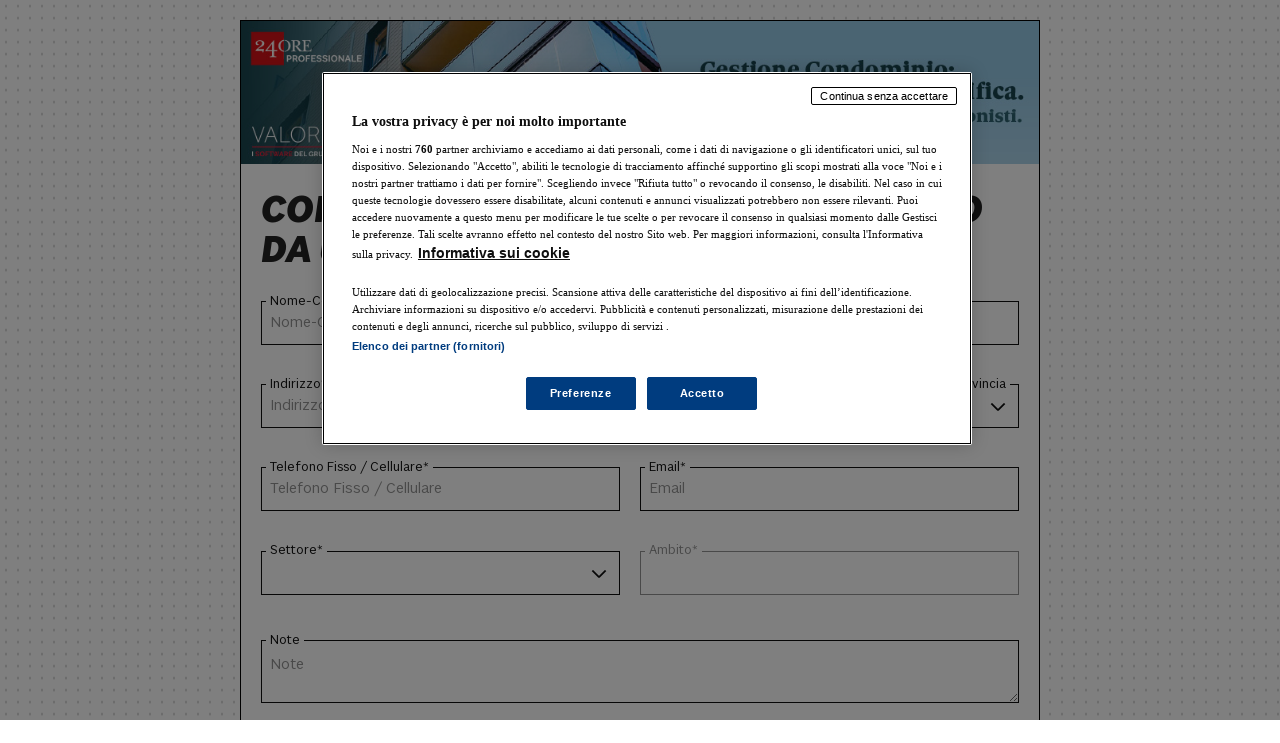

--- FILE ---
content_type: text/html
request_url: https://areautente.ilsole24ore.com/business-card/643/index.html?utm_source=.com&utm_campaign=Software&utm_medium=link_hamburger&wpv_view_count=17523-TCPID26934CPID26934&wpv_paged=2
body_size: 61085
content:
<!DOCTYPE html>
<html>

<head>
    <meta http-equiv="content-type" content="text/html; charset=UTF-8" />
    <meta charset="utf-8">

    <title>Valore24 Condominio Cloud - Il Sole 24 Ore</title>
    <meta content="IE=edge" http-equiv="X-UA-Compatible">
    <meta name="viewport" content="width=device-width, initial-scale=1.0, maximum-scale=1.0, user-scalable=0;">
    <meta name="apple-mobile-web-app-status-bar-style" content="">
    <meta name="apple-mobile-web-app-capable" content="yes">
    <!-- css/javascript 24pro init-->
    <!--<link href="../css/pro.css" rel="stylesheet" type="text/css" />-->
	<link rel="stylesheet" href="https://use.typekit.net/paf5kqa.css">
	<link href="../css/general.css" rel="stylesheet" type="text/css" />
    <link href="../css/media_queries.css" rel="stylesheet" type="text/css" />
    <link href="../css/modal-overlay.css" rel="stylesheet" type="text/css" />
    <link href="../css/jquery-confirm.min.css" rel="stylesheet" type="text/css" />

       <!-- Favicons -->
    <link rel="shortcut icon" href="https://i2.res.24o.it/favicon.ico">
<link rel="apple-touch-icon" sizes="57x57" href="https://i2.res.24o.it/ico/apple-touch-icon-57x57.png">
<link rel="apple-touch-icon" sizes="60x60" href="https://i2.res.24o.it/ico/apple-touch-icon-60x60.png">
<link rel="apple-touch-icon" sizes="72x72" href="https://i2.res.24o.it/ico/apple-touch-icon-72x72.png">
<link rel="apple-touch-icon" sizes="76x76" href="https://i2.res.24o.it/ico/apple-touch-icon-76x76.png">
<link rel="apple-touch-icon" sizes="114x114" href="https://i2.res.24o.it/ico/apple-touch-icon-114x114.png">
<link rel="apple-touch-icon" sizes="120x120" href="https://i2.res.24o.it/ico/apple-touch-icon-120x120.png">
<link rel="apple-touch-icon" sizes="144x144" href="https://i2.res.24o.it/ico/apple-touch-icon-144x144.png">
<link rel="apple-touch-icon" sizes="152x152" href="https://i2.res.24o.it/ico/apple-touch-icon-152x152.png">
<link rel="apple-touch-icon" sizes="180x180" href="https://i2.res.24o.it/ico/apple-touch-icon-180x180.png">
<link rel="icon" type="image/png" href="https://i2.res.24o.it/ico/favicon-32x32.png" sizes="32x32">
<link rel="icon" type="image/png" href="https://i2.res.24o.it/ico/android-chrome-192x192.png" sizes="192x192">
<link rel="icon" type="image/png" href="https://i2.res.24o.it/ico/favicon-96x96.png" sizes="96x96">
<link rel="icon" type="image/png" href="https://i2.res.24o.it/ico/favicon-16x16.png" sizes="16x16">

    <!-- 
 	<link href="../css/ie.css" rel="stylesheet" type="text/css"/>
-->

    <script type="text/javascript" src="../js/jquery-2.2.3.min.js"></script>
	<script type="text/javascript" src="../js/jquery-validator.js"></script>
	<script type="text/javascript" src="../js/jquery-ui.min.js"></script>
    <script type="text/javascript" src="../js/post.js"></script>
    <script type="text/javascript" src="../js/dropfile.js"></script>
    <script type="text/javascript" src="../js/jquery.chained.js"></script>
    <script type="text/javascript" src="../js/jquery.cookie.js"></script>
    <script type="text/javascript" src="../js/jquery-confirm.js"></script>
    <!-- css/javascript end-->


    <script src="https://du.ilsole24ore.com/utenti/AuthFiles/SocialLogin/DUSocialLoginJS.ashx" type="text/javascript"></script>

	<!-- script TealiumIQ -->
		<script>
			(function(a, b, c, d) {
				a = '//tags.tiqcdn.com/utag/ilsole24ore/wordpress/prod/utag.js';
				b = document;
				c = 'script';
				d = b.createElement(c);
				d.src = a;
				d.type = 'text/java' + c;
				d.async = true;
				a = b.getElementsByTagName(c)[0];
				a.parentNode.insertBefore(d, a);
			})();
		</script>
	<!-- -->





    <script type="text/javascript">

var prodottoDaCaricare=true;

    function validateEmail(email) {
	  var emailReg = /^([\w-\.]+@([\w-]+\.)+[\w-]{2,4})?$/;
	  return emailReg.test( email );
	};
    function validateCodeCliente(codeCliente) {
    if (codeCliente ==null || codeCliente=="") return true;

	  var codeCliRegexp = new RegExp('[0-9]{1,10}')
	  return codeCliRegexp.test( codeCliente );
	};



    	function sendInformation() {

		    if ( $('#last_name').val() != ""  && $('#00N2400000Fysse').val() != ""

		    	&& $("#emailTo").val() !="" && $("#phone").val() !="" &&  validateEmail( $("#emailTo").val()) && $("#T04").val() !=""  && $("#T06").val() != "" &&
		    	(($("#privacy1").is(':checked') || $("#privacy1no").is(':checked') ) && ($("#privacy2").is(':checked') || $("#privacy2no").is(':checked') )) && validateCodeCliente($("[id='Cliente SAP']").val() ) ) {

		    	var nameUppercase= $('#last_name').val().toUpperCase();
		    	var cf_pivaUppercase= $('#00N2400000FyssL').val().toUpperCase();

		    	$('#last_name').val(nameUppercase);
		    	$('#00N2400000FyssL').val(cf_pivaUppercase);

			    var emailCcn = $("#emailCcn").val();		// corpo email
			    var emailTo = $("#emailTo").val(); // address

		    	checkCFPIVA();


			 }else{

			 if($('#last_name').val() != ""  && $('#00N2400000Fysse').val() != ""

		    	&& $("#emailTo").val() !="" && validateEmail( $("#emailTo").val()) && $("#T04").val() !=""  &&

			 ((!$("#privacy1").is(':checked') && !$("#privacy1no").is(':checked') ) || (!$("#privacy2").is(':checked') && !$("#privacy2no").is(':checked') ))){
			 	//_satellite.track("form-error") ;
			 	$.alert({
								backgroundDismiss: true,
								content: 'Selezionare acconsento o non acconsento all&apos;informativa privacy'

							});

			 } else if ($('#emailTo').val() != "" && !validateEmail($('#emailTo').val())){
			 	//_satellite.track("form-error") ;
							$.alert({
								backgroundDismiss: true,
								content: 'Inserire un Email corretta'

							});
			} else if(!validateCodeCliente($("[id='Cliente SAP']").val())) {
				//_satellite.track("form-error") ;
					$.alert({
								backgroundDismiss: true,
								content: 'Codice cliente deve essere composto solo da numeri(con lunghezza max di 10)'

							});

			}else{

			        //_satellite.track("form-error") ;
					$.alert({
								backgroundDismiss: true,
								content: 'Inserire i dati mancanti!'

							});
					}
			 }

		}



		function populatePopupAddressNormalized(){

			var nome = $('#last_name').val();
			var cognome = '';
			var address = $('#00N2400000Fysse').val();
			var postalCode = $('#00N2400000Fysrd').val();
			var province = $('#00N2400000Fyssc').val();
			var localita = $('#00N2400000FyssU').val();



			$.ajax({
		        type: "POST",
		        url: "https://customerservice.ilsole24ore.com/business-card-ws/rest/externalSoapBridgeRestService/normalizeAddress",
		        data: {
					nome			: nome,
					cognome 		: cognome,
					address 		: address,
					province 		: province,
					localita 		: localita
		        },
		        success: function (data) {
		        	var esito = data.esito;

		        	//renderizza in overlay
					$('#overlay').fadeIn('fast');
					$('#box').fadeIn('slow');
					$('#preview').fadeIn('slow');
					$('#closePreview').fadeIn('slow');
			         $("#00N2400000Fysrd").remove();
			          $("#00N2400000FyssX").remove();

			        	$('<input>').attr('type','hidden').attr('id','00N2400000Fysrd').attr("name","00N2400000Fysrd").attr("value","").appendTo($("form"));
		        	$('<input>').attr('type','hidden').attr('id','00N2400000FyssX').attr("name","00N2400000FyssX").attr("value","").appendTo($("form"));

			        //Comune trovato
		        	if(esito == 1 || esito == 3){

		        	      $("cboxWrapper").remove();

			        	$("#preview").append("<div id='cboxWrapper'>"
								+"<div style='clear: left;'>"
								+"<div id='cboxContent' style='float: left; width: 580px; height: 252px;'>"
								+"<div id='cboxLoadedContent' style='background: white;width: 578px; overflow: auto; height: 250px;'>"
								+"<div id='normalizer-box'>"
								+"<button href='#' onclick='closeNormalized();' id='closeNormalized' style='float:right; top: -15px;position: relative;left: 1px;'>X</button>"
				        		+"<form action='#' name='normalizerForm' class='normalizerForm' >"
						            +"<div class='candidates'>"
						                +"<h5>Indirizzo</h5>"
						                +"<h6>Il sistema di controllo ha normalizzato l&apos;indirizzo specificato.<br>Scegli una delle seguenti proposte:</h6>"
						                +"<label id='candidate'>"
						                +"</label>"
						            +"</div>"
						        +"</form>"

						        +"<div class='form-actions submitbtnNormalizer'>"
								   	+"<button href='#' onclick='submitFormNormalized();' id='normalize' style='float: right;'>Conferma"
								   	+"</button>"
								+"</div>"
								+"</div>"
						        +"</div>"
						        +"</div>"
						        +"</div>"
					        +"</div>");

					        if(esito == 3){
			            $('#candidate').append("<div><input type='radio' checked='checked' value='"+JSON.stringify(data.indirizzo)+"'  name='candidateAddress'>Indirizzo non trovato, continua con quello da me scritto</span></div> </br>" );

			         }else{
					      var c=0;
					    $.each(data.indirizzoList, function(key, value) {
					    if(c==0){
					     $('#candidate').append("<div><input type='radio' checked='checked' value='"+JSON.stringify(value)+"'  name='candidateAddress'>" + "<span>" + value.address + " " + value.cap + " " + value.localita  + "(" + value.province +") </span></div> </br>" );
			             c++;
			             }else{
			             $('#candidate').append("<div><input type='radio' value='"+JSON.stringify(value)+"'  name='candidateAddress'>" + "<span>" + value.address + " " + value.cap + " " + value.localita  + "(" + value.province +")</span></div> </br>" );

			             }
			             });
			             }


				         }else if(esito == 2){

			          //inizializzo gli hidden fields dei campi usati dal normalizzatore


			        $("#addressNorm").remove();
			        $("#provinceNorm").remove();
			        $("#localitaNorm").remove();
			        $("#comuneNorm").remove();
			        $("#civicoNorm").remove();
			         $("#addressComplete").remove();

			        $('<input>').attr('type','hidden').attr('id','capNorm').attr("name","capNorm").attr("value",data.indirizzo.cap).appendTo($("form"));

			           $('<input>').attr('type','hidden').attr('id','addressNorm').attr("name","addressNorm").attr("value",data.indirizzo.address).appendTo($("form"));
			            $('<input>').attr('type','hidden').attr('id','provinceNorm').attr("name","provinceNorm").attr("value",data.indirizzo.province).appendTo($("form"));
			            $('<input>').attr('type','hidden').attr('id','localitaNorm').attr("name","localitaNorm").attr("value",data.indirizzo.localita).appendTo($("form"));
			             $('<input>').attr('type','hidden').attr('id','comuneNorm').attr("name","comuneNorm").attr("value",data.indirizzo.localita).appendTo($("form"));
			             $('<input>').attr('type','hidden').attr('id','civicoNorm').attr("name","civicoNorm").attr("value",data.indirizzo.civico).appendTo($("form"));
			          $('<input>').attr('type','hidden').attr('id','addressComplete').attr("name","addressComplete").attr("value",data.indirizzo.addressComplete).appendTo($("form"));


			         submitFormNormalized();
			         }

			         else{
			         	$.confirm({
							backgroundDismiss: true,
							content: 'Indirizzo non trovato!'
						});
			         }
		        },
		        error: function () {
		            alert("Normalizzazione indirizzo fallito, si prega di riprovare...");
		        }
		    });
		}

		function checkCFPIVA(){
		if($("#00N2400000FyssL").val()!=null && $("#00N2400000FyssL").val()!=""){
			var codiceFiscale = $("#00N2400000FyssL").val();

			$.ajax({
		        type: "POST",
		        url: "https://customerservice.ilsole24ore.com/business-card-ws/rest/externalSoapBridgeRestService/checkCf_Piva",
		        data: {
					codiceFiscale	: codiceFiscale
		        },
		        success: function (data) {

			        var esito = data.esito;

			        if(esito == true){
			        	populatePopupAddressNormalized();
			        }else{
			        	$.alert({
							backgroundDismiss: true,
							content: 'Codice fiscale errato!'
						});
			        }

		        },
		        error: function(){
		        	alert("controllo codice fiscale fallito, si prega di riprovare...");
		        }
		    });
		    }else{
		    populatePopupAddressNormalized();
		    }
		}

		//submit form
		function submitFormNormalized(){

		$("[id='Cliente SAP']").val(pad($("[id='Cliente SAP']").val(),10));



		manageProducSendToForm(true);

		  var emailCcn = $("#emailCcn").val();		// corpo email
	      var emailTo = $("#emailTo").val(); // address

			    $.ajax({
			        type: "POST",
			        url: "https://customerservice.ilsole24ore.com/business-card-ws/rest/notification/sendMailHtmlToCustomer",
			        data: {
			        	emailCcn : emailCcn,
			        	emailTo : emailTo
			        },
			        success: function (msg) {
			            //alert("OK!");
			        },
			        error: function () {
			        	//_satellite.track("form-error") ;
			            alert("Invio mail fallito, si prega di riprovare...");
			        },
			        dataType: "html"
			    });




			 var dateCookieExpired = new Date();
 			 var minutes = 3;
 			 dateCookieExpired.setTime(dateCookieExpired.getTime() + (minutes * 60 * 1000));

 			 var dateCookieExpiredString=dateCookieExpired.toUTCString();

			var capSelected ='';
			var provinciaSelected ='';
			var addressSelected='';
			var civicoSelected='';
			var cittaSelected='';
			var addressComplete='';
			if($("input[name='candidateAddress']").is("input")) {
				var addressChecked =jQuery.parseJSON ($("input[name='candidateAddress']:checked").val());

				 capSelected = addressChecked.cap;
			     addressSelected=addressChecked.address
				 provinciaSelected =addressChecked.province;
				 civicoSelected=addressChecked.civico;
				 cittaSelected=addressChecked.localita;
				 addressComplete=addressChecked.addressComplete
			}else{
				addressSelected = $("#addressNorm").val();
				capSelected = $("#capNorm").val();
				 provinciaSelected = $("#provinceNorm").val();
				 civicoSelected= $("#civicoNorm").val();
				 cittaSelected= $("#comuneNorm").val();
				 addressComplete= $("#addressComplete").val();
			}
			var keyProvincia=comboReturnValueByKey($("#00N2400000Fyssc > option"),provinciaSelected);
				addCookie("nome",$("#last_name").val(),dateCookieExpiredString);
				addCookie("indirizzo",addressComplete,dateCookieExpiredString);
				addCookie("cap",capSelected,dateCookieExpiredString);
				addCookie("provincia",keyProvincia,dateCookieExpiredString);
				addCookie("citta",cittaSelected,dateCookieExpiredString);


				addCookie("telefono",$("#phone").val(),dateCookieExpiredString);
				addCookie("email",$("#emailTo").val(),dateCookieExpiredString);

			  //  if(keyProvincia!=null && keyProvincia!=""){
			  if(provinciaSelected!=null && provinciaSelected!=""){


			   		$( "#00N2400000Fyssc").remove()
			  		$('<input>').attr('type','hidden').attr('id','00N2400000Fyssc').attr("name","00N2400000Fyssc").attr("value", keyProvincia).appendTo($("form"));

			    }
				$("#00N2400000Fysse").val(addressSelected);
				$("#00N2400000Fysrd").val(capSelected);
				$("#00N2400000FyssX").val(civicoSelected);


			//_satellite.track("form-submit");
			 $("#saveInformation").submit();
		};

		function addCookie(key,value,dateCookieExpiredString){
		document.cookie = key+'='+value+';expires='+dateCookieExpiredString+';path=/';
		};

		function pad (str, max) {
		if (str ==null || str=="") return str;
	  str = str.toString();
	  return str.length < max ? pad("0" + str, max) : str;
	};


	function comboReturnKeyByValue(combo, valueTxt){
		var returnKey="";

		combo.each(function() {
		if(valueTxt!=null && valueTxt!=""){
    		if(valueTxt.toLowerCase()==this.text.toLowerCase()){
    			returnKey=this.value;
    		}
    		}
    	 });
    	  return returnKey;



    	};

    	function comboReturnValueByKey(combo, valueTxt){
		var returnKey="";

		combo.each(function() {
		if(valueTxt!=null && valueTxt!=""){
    		if(valueTxt.toLowerCase()==this.value.toLowerCase()){
    			returnKey=this.text;
    		}
    		}
    	 });


    	 return returnKey;



    	};

		function closeNormalized(){
			jQuery('#overlay').fadeOut('fast');
			jQuery('#cboxWrapper').remove();
		};


		function manageProducSendToForm(forceSendTextCombo){






		 if (jQuery("#prodotto").css("visibility")== "hidden"){


        	jQuery( "#prodotto" ).remove();

        	$('<input>').attr('type','hidden').attr('id','T02').attr("name","00N2400000Fysrf").attr("value","").attr("class","hiddenClass").appendTo($("form"));
        }else if(forceSendTextCombo){
        if($("#T02").is("select")){
       		var producSelected = $("#T02 option:selected").text();

        	$('<input>').attr('type','hidden').attr('id','T02').attr("name","00N2400000Fysrf").attr("value",producSelected).appendTo($("form"));
        	jQuery( "#T02" ).remove();
        }
        }

        };

		function showExpiredPage(){

				var url = window.location.pathname.split("/");
				var idCoupon = url[url.length - 2];
				var hostname = window.location.protocol + "//" + window.location.hostname;

				$.ajax({
			        type: "GET",
			        url: "https://customerservice.ilsole24ore.com/business-card-ws/rest/coupon/couponIsActive/" +idCoupon,

			        success: function (data) {

						var pageCampaignExpired = data.bean.pagecampaignexpired;

				        var idstatus = data.bean.idstatus;
						if(idstatus == 1 || idstatus == 3){
				        if(pageCampaignExpired != null){
				        	window.location.href=hostname +'/'+url[1]+'/pageCampaignExpired/' + pageCampaignExpired;
				        }else{
				        	$(".container").hide();
				        	$("body").append( "<p id='myText'>PAGINA INESISTENTE</p>" );
				        }
				        }





			        },
			        error: function(){
			        	alert("Thankyou page non raggiungibile, si prega di riprovare...");
			        }
			    });
		    };

		   	 function getUrlParameter(sParam) {
			        var sPageURL = decodeURIComponent(window.location.search.substring(1)),
			            sURLVariables = sPageURL.split('&'),
			            sParameterName,
			            i;

			        for (i = 0; i < sURLVariables.length; i++) {
			            sParameterName = sURLVariables[i].split('=');

			            if (sParameterName[0] === sParam) {
			                return sParameterName[1] === undefined ? true : sParameterName[1];
			            }
			        }
			    };




        jQuery(document).ready(function () {



          showExpiredPage();








         	$.ajax({
							type : "GET",
							url : "https://customerservice.ilsole24ore.com/business-card-ws/rest/coupon/get_prodotto_list",
							success : function(data) {

								// Check result isnt empty
								if (data!=null && data != '') {
								var productIdLoad=0;
									// Loop through each of the results and append the option to the dropdown

									$('.selectedProductClass').append( $('<option>   </option>').val('').html(''));
									$.each(data.productList, function(key, value) {

									if(value.id == productIdLoad){
										$('.selectedProductClass').append($('<option>', {
											value : value.id,
											text : value.name,
											selected:true
										}));


									}else{
									$('.selectedProductClass').append($('<option>', {
											value : value.id,
											text : value.name
										}));
									}
									});
								}
							},
							error : function(data) {
								alert("Error!");
							}

				});






        	var codiceClienteSap=getUrlParameter('codCli');

				if(codiceClienteSap==null || codiceClienteSap==""){
				codiceClienteSap = "";
				}else{
				codiceClienteSap=pad(codiceClienteSap,10);
				}

			if(jQuery("#codiceCliente").css("visibility")== "hidden"){

			jQuery( "#codiceCliente" ).remove();



        	$('<input>').attr('type','hidden').attr('id','Cliente SAP').attr("name","00N2400000Hs8n5").attr("value",codiceClienteSap).appendTo($("form"));


			}else{
				$("[id='Cliente SAP']").val(codiceClienteSap);

				if(codiceClienteSap!=null && codiceClienteSap!=""){
					$("[id='Cliente SAP']").prop("readonly", true);
				}

			}


      var agentcode=getUrlParameter('codAgent');

      if(agentcode==null || agentcode==""){
      agentcode = "";
      }

    if(jQuery("#codiceAgente").css("visibility")== "hidden"){

    jQuery( "#codiceAgente" ).remove();



        $('<input>').attr('type','hidden').attr('id','Codice Agente').attr("name","00N2400000Hs8n4").attr("value",agentcode).appendTo($("form"));

    }else{
      $("[id='Codice Agente']").val(agentcode);

      if(agentcode!=null && agentcode!=""){
        $("[id='Codice Agente']").prop("readonly", true);
      }

    }






            jQuery("input, textarea").placehold();

            jQuery("#T06").chainedTo("#T04");
			jQuery("#00N2400000IVSx5").chainedTo("#T06");


			//chiusura emergenza
			jQuery("#overlay").click(function(){
				jQuery(this).fadeOut('fast');
				jQuery('#preview').hide();
		//		jQuery('#box').hide();
			});

			manageProducSendToForm(false);



        });

    </script>

<script>
$(document).ready(function() {
			// Funzione per cambiare il colore della label in base allo stato della select
			function aggiornaColoreLabel() {
				if ($('#T06').prop('disabled')) {
				$('#ambito').css('color', '#949494'); // Colore per select disabilitata
				} else {
				$('#ambito').css('color', '#0F0F0F'); // Colore per select abilitata
				}
			}

			// Esegui la funzione ogni volta che lo stato della select cambia
			$('#T06').on('change', function() {
				aggiornaColoreLabel();
			});

			});
</script>

    <style>
/*Inizio modifiche 24OREPro*/
html {
	background-image: url("data:image/svg+xml,%0A%3Csvg width='1366' height='1314' viewBox='0 0 1366 1314' fill='none' xmlns='http://www.w3.org/2000/svg' xmlns:xlink='http://www.w3.org/1999/xlink'%3E%3Crect width='1366' height='1823' fill='white'/%3E%3Crect width='1366' height='1823' fill='url(%23pattern0_751_76)'/%3E%3Cdefs%3E%3Cpattern id='pattern0_751_76' patternContentUnits='objectBoundingBox' width='0.00878477' height='0.00658256'%3E%3Cuse xlink:href='%23image0_751_76' transform='scale(0.000732064 0.000548546)'/%3E%3C/pattern%3E%3Cimage id='image0_751_76' width='12' height='12' preserveAspectRatio='none' xlink:href='[data-uri]'/%3E%3C/defs%3E%3C/svg%3E");
}

article, aside, details, figcaption, figure, footer, header, hgroup, main, menu, nav, section, summary {
    font-family: "sole-sans-variable" !important;
	font-variation-settings: "wght" 300, "wdth" 100;
}

body {
    background-color: unset !important;
}

.row.white {
    padding-bottom: 0;
}

form {
    width: 100% !important;
	padding: 20px;
    margin: 0;
	float: none;
}

.titolo-info {
	font-size: 40px !important;
 	font-variation-settings: "wght" 800, "wdth" 100;
    font-style: italic;
    text-transform: uppercase;
    line-height: 100% !important;
    text-align: left !important;
	margin-bottom: 20px !important;
    letter-spacing: 0%;
}

label, .privacy p {
    color: #0F0F0F;
    font-size: 14px !important;
    margin-bottom: -10px !important;
    position: relative;
    background: white;
    width: fit-content;
    left: 5px;
	padding: 0px 4px;
    z-index: 1;
    text-transform: capitalize;
}

select {
   	background-image: url("data:image/svg+xml,%3Csvg width='16' height='9' viewBox='0 0 16 9' fill='none' xmlns='http://www.w3.org/2000/svg'%3E%3Cpath fill-rule='evenodd' clip-rule='evenodd' d='M0.744141 2.08934L7.41414 8.75601L8.59236 8.75601L15.2557 2.09601L14.0775 0.9172L8.00325 6.98839L1.92236 0.910538L0.744141 2.08934Z' fill='%230F0F0F'/%3E%3C/svg%3E") !important;
    background-repeat: no-repeat;
	background-position: right .6rem center;
} 

select[disabled] {
	appearance: none !important; /* Rimuove la freccia su tutti i browser */
    -webkit-appearance: none !important; /* Per i browser WebKit (Chrome, Safari) */
    -moz-appearance: none !important; /* Per Firefox */
    background-image: none !important;
	background: #fff;
	border: 1px solid #949494 !important;
}

#ambito {
	color: #949494;
}

.readonly, input, select, textarea {
    border: 1px solid #0F0F0F !important;
    font-size: 16px;
    height: 44px !important;
	padding: 12.5px 8px !important;
	margin-bottom: 0;
	color: #0F0F0F;
}

input::placeholder, textarea::placeholder {
    color: #949494;
    font-size: 16px;
    position: relative;
}

.container {
    border: 1px solid #000000;
	margin-bottom: 20px;
	max-width: 800px;
}

.col-s-6 {
    margin-bottom: 30px;
	border-right: 0;
}

.border-margin {
	border-right: 20px solid transparent;
}

#prodotto, #codiceCliente, #codiceAgente {
	display: none;
} 

#note {
	padding: 0 !important;
	margin-bottom: 20px;
}

.privacy, .message, .contatti {
    padding: 0;
}

.privacy, a, .submitbtn .nota {
	color: #0F0F0F !important;
	font-size: 14px !important;
	font-style: unset !important;
}

.informativa, .privacy b {
	margin: 0 !important;
	font-size: 14px;
	color: #0F0F0F !important;
	line-height: 120%;
}

.privacy b {
	font-variation-settings: "wght" 800, "wdth" 100;
}

.label.privacy_text {
    margin-top: 10px;
    margin-bottom: 20px;
    display: flex;
}

.check {
    height: auto !important;
	margin-bottom: 0 !important;
}

label.error {
    margin-left: 0;
    left: 0;
	text-transform: math-auto;
}

input[type=radio] {
    appearance: none;
    -webkit-appearance: none;
    -moz-appearance: none;
    border: 1px solid #0F0F0F !important;
    padding: 0 !important;
	width: 16px;
    height: 16px !important;
}

input[type=radio]:checked {
    background-color: #0F0F0F;
    box-shadow: inset 0 0 0 3px white;
}

:focus {
    outline: unset;
}

.form-actions {
    margin: 0;
}

.form-actions.submitbtn {
    border-left: unset !important;
    border-right: unset !important;
	margin-top: 20px;
	margin-bottom: 10px;
}

.submitbtn a {
    background-color: #0F0F0F;
    font-size: 16px !important;
    height: 44px;
    width: 206px;
    line-height: 120%;
    padding: 5px;
    color: #fff !important;
	font-variation-settings: "wght" 500, "wdth" 100;
}

.submitbtn .nota {
    bottom: -10px;
    position: relative;
}

.btn {
    height: 100%;
    align-content: center;
	border: 1px solid #0F0F0F;
	transition: border-color 1s ease;
    }

.submitbtn a:hover {
    background-color: #0F0F0F;
}

.btn:hover {
    border-color: #fff;
}

@media only screen and (max-width: 767px) {

	form {
        padding: 24px 15px !important;
    }

   .titolo-info {
		font-size: 28px !important;
   }

   .border-margin {
		border-right: 0;
   }

   .readonly, input, select, textarea {
		margin-bottom: 0;
   }

}

@media only screen and (max-width: 490px) {

    .nota, .head.title {
        display: unset;
    }

}

/*Fine modifiche 24OREPro*/

.modal {
		display: none; /* Hidden by default */
		position: fixed; /* Stay in place */
		z-index: 1; /* Sit on top */
		left: 0;
		top: 0;
		width: 100%; /* Full width */
		height: 100%; /* Full height */
		overflow: auto; /* Enable scroll if needed */
		//background-color: rgb(0,0,0); /* Fallback color */
		//background-color: rgba(0,0,0,0.1); /* Black w/ opacity */
	}

	/* Modal Content/Box */
	.modal-content {
		background-color: #fefefe;
		margin: 15% 15%; /* 15% from the top and centered */
		padding: 20px;
		border: 1px solid #888;
		//width: 80%; /* Could be more or less, depending on screen size */
	}

	/* The Close Button */
	.close {
		color: #aaa;
		float: right;
		font-size: 28px;
		font-weight: bold;
	}

	.close:hover,
	.close:focus {
		color: black;
		text-decoration: none;
		cursor: pointer;
	}

	.modal-content a {
		cursor:pointer;
	}
	.modal-content a:hover {
		cursor:pointer;
		box-shadow: -5px -5px 5px black;
	    transform: translate(5px, 5px);
	    border: 1px solid;
	}

	.normalizerForm { float: none; padding: 0px; }
	#normalizer-box { min-height: 250px; background: #fff; text-align: left; }
	#cboxLoadedContent { background: none repeat scroll 0 0 #f9f9f9; padding: 1px; }
	#cboxContent { margin-top: 32px; overflow: visible; background: transparent; }
	#colorbox, #cboxOverlay, #cboxWrapper {
	height: 284px;
	width: 580px;
	top: 62px;
	left: 289px;
	position: absolute;
	z-index: 9999;
	overflow: hidden;
}
	#normalizer-box h5 { margin: 0px; border-bottom: 1px solid #ccc; color: #333; font: 20px Arial,Helvetica,sans-serif; padding: 0 0 1px 24px;}
	#normalizer-box h6 { margin: 0px; color: #000; font: bold 15px Arial,Helvetica,sans-serif; padding: 6px 0 9px 26px; width: 460px;}
	.candidates {padding: 20px 0 0 15px;width: 400px;}
	.candidates label { width: 450px; float: left; padding: 5px 17px; font-size: 13px; line-height: 14px; font-weight: bold;}
	.candidates input[type="radio"] {margin: 0 7px; width: 12px; height: 13px; outline: none;}
	.form-actions.submitbtnNormalizer {border-left: 8px solid transparent;border-right: 8px solid transparent;margin-top: 80px;}

</style>

</head>

<body>

    <main role="main">
        <div class="container">

            <div id="header_image" class="head">
                <img src="https://areautente.ilsole24ore.com/business-card/643/header.jpg" />
            </div>

            <div class="row white">
                <article class="col-m-9">
                    <section>
                        <section id="vertical">

                            <form id="saveInformation" name="saveInformation" role="form" method="post" action="https://webto.salesforce.com/servlet/servlet.WebToLead?encoding=UTF-8">

                                <input type=hidden name="oid" value="00D24000000ZeZg">
                                <input type=hidden name="retURL" value="https://areautente.ilsole24ore.com/business-card/page/thankyouPage.html">
								<input type=hidden name="lead_source" id="lead_source" value="Web">
                               <!-- <input type=hidden name="lead_source" id="lead_source" value="Coupon"> -->
                                <input type=hidden id="00N2400000FyssK" name="00N2400000FyssK" value="Valore24 Condo_cloud" />
                                <input type=hidden id="00N2400000Hs8n3" name="00N2400000Hs8n3" value="701SY000005wbdpYAA" />
                                <input type=hidden id="Famiglia_prodotto" name="00N2400000IVSxA" value="1">
                                <input type=hidden id="T01" name="00N2400000Fysre" value="NOME PRODOTTO">
                                <input type=hidden id="T03" name="00N2400000Fysrg" value="AMBITO PROFESSIONALE">
                                <input type=hidden id="T05" name="00N2400000Fysri" value="SEGMENTO">
                                <input type=hidden id="first_name" name="first_name" value=" ">



                                  <input type=hidden id="00N2400000FyssN" name="00N2400000FyssN" value="IT" />
                                  <input type="hidden" name="debug" value=0>
                                  <input type="hidden" name="debugEmail" value="sergio.testini@ilsole24ore.com">

                                <fieldset>

                                    <div class="row">

										<p class = "titolo-info" >Compila il form e verrai contattato da un nostro agente di zona</p>

                                        <div class="col-s-6 border-margin">
                                            <label>Nome-Cognome / Ragione Sociale*</label>
                                            <input id="last_name" name="last_name" placeholder = "Nome-Cognome / Ragione Sociale" />
                                        </div>


                                        <div class="col-s-6">
                                            <label>codice fiscale / partita iva</label>
                                            <input id="00N2400000FyssL"   maxlength="16" name="00N2400000FyssL" size="20"  type="text" placeholder = "Codice Fiscale / Partita iva" />
                                        </div>

										<div class="col-s-6 border-margin">
                                            <label>Indirizzo*</label>
                                            <input id="00N2400000Fysse" maxlength="255" name="00N2400000Fysse" size="20" type="text" placeholder = "Indirizzo" />
                                        </div>

                                        <div class="col-s-6 main-part border-margin">
                                            <label>citt&agrave;*</label>
                                            <input id="00N2400000FyssU" name="00N2400000FyssU" placeholder = "Città"/>
                                        </div>


                                        <div class="col-s-6 short-part">
                                            <label>provincia</label>
                                            <select id="00N2400000Fyssc" maxlength="2" name="00N2400000Fyssc">
                                                <option value="" selected="selected">...</option>
    									      <option value="Agrigento">AG</option>
                                                        <option value="Alessandria">AL</option>
                                                        <option value="Ancona">AN</option>
                                                        <option value="Aosta">AO</option>
                                                        <option value="Arezzo">AR</option>
                                                        <option value="Ascoli Piceno">AP</option>
                                                        <option value="Asti">AT</option>
                                                        <option value="Avellino">AV</option>
                                                        <option value="Bari">BA</option>
                                                        <option value="Barletta Andria Trani">BT</option>
                                                        <option value="Belluno">BL</option>
                                                        <option value="Benevento">BN</option>
                                                        <option value="Bergamo">BG</option>
                                                        <option value="Biella">BI</option>
                                                        <option value="Bologna">BO</option>
                                                        <option value="Bolzano">BZ</option>
                                                        <option value="Brescia">BS</option>
                                                        <option value="Brindisi">BR</option>
                                                        <option value="Cagliari">CA</option>
                                                        <option value="Caltanissetta">CL</option>
                                                        <option value="Campobasso">CB</option>
                                                        <option value="Carbonia Iglesias">CI</option>
                                                        <option value="Caserta">CE</option>
                                                        <option value="Catania">CT</option>
                                                        <option value="Catanzaro">CZ</option>
                                                        <option value="Chieti">CH</option>
                                                        <option value="Como">CO</option>
                                                        <option value="Cosenza">CS</option>
                                                        <option value="Cremona">CR</option>
                                                        <option value="Crotone">KR</option>
                                                        <option value="Cuneo">CN</option>
                                                        <option value="Enna">EN</option>
                                                        <option value="Fermo">FM</option>
                                                        <option value="Ferrara">FE</option>
                                                        <option value="Firenze">FI</option>
                                                        <option value="Foggia">FG</option>
                                                        <option value="Forli Cesena">FC</option>
                                                        <option value="Frosinone">FR</option>
                                                        <option value="Genova">GE</option>
                                                        <option value="Gorizia">GO</option>
                                                        <option value="Grosseto">GR</option>
                                                        <option value="Imperia">IM</option>
                                                        <option value="Isernia">IS</option>
                                                        <option value="L Aquila">AQ</option>
                                                        <option value="La Spezia">SP</option>
                                                        <option value="Latina">LT</option>
                                                        <option value="Lecce">LE</option>
                                                        <option value="Lecco">LC</option>
                                                        <option value="Livorno">LI</option>
                                                        <option value="Lodi">LO</option>
                                                        <option value="Lucca">LU</option>
                                                        <option value="Macerata">MC</option>
                                                        <option value="Mantova">MN</option>
                                                        <option value="Massa">MS</option>
                                                        <option value="Matera">MT</option>
                                                        <option value="Medio Campidano">VS</option>
                                                        <option value="Messina">ME</option>
                                                        <option value="Milano">MI</option>
                                                        <option value="Modena">MO</option>
                                                        <option value="Monza E Della Brianza">MB</option>
                                                        <option value="Napoli">NA</option>
                                                        <option value="Novara">NO</option>
                                                        <option value="Nuoro">NU</option>
                                                        <option value="Ogliastra">OG</option>
                                                        <option value="Olbia Tempio">OT</option>
                                                        <option value="Oristano">OR</option>
                                                        <option value="Padova">PD</option>
                                                        <option value="Palermo">PA</option>
                                                        <option value="Parma">PR</option>
                                                        <option value="Pavia">PV</option>
                                                        <option value="Perugia">PG</option>
                                                        <option value="Pesaro E Urbino">PU</option>
                                                        <option value="Pescara">PE</option>
                                                        <option value="Piacenza">PC</option>
                                                        <option value="Pisa">PI</option>
                                                        <option value="Pistoia">PT</option>
                                                        <option value="Pordenone">PN</option>
                                                        <option value="Potenza">PZ</option>
                                                        <option value="Prato">PO</option>
                                                        <option value="Ragusa">RG</option>
                                                        <option value="Ravenna">RA</option>
                                                        <option value="Reggio Calabria">RC</option>
                                                        <option value="Reggio Emilia">RE</option>
                                                        <option value="Rieti">RI</option>
                                                        <option value="Rimini">RN</option>
                                                        <option value="Roma">RM</option>
                                                        <option value="Rovigo">RO</option>
                                                        <option value="Salerno">SA</option>
                                                        <option value="Sassari">SS</option>
                                                        <option value="Savona">SV</option>
                                                        <option value="Siena">SI</option>
                                                        <option value="Siracusa">SR</option>
                                                        <option value="Sondrio">SO</option>
                                                        <option value="Taranto">TA</option>
                                                        <option value="Teramo">TE</option>
                                                        <option value="Terni">TR</option>
                                                        <option value="Torino">TO</option>
                                                        <option value="Trapani">TP</option>
                                                        <option value="Trento">TN</option>
                                                        <option value="Treviso">TV</option>
                                                        <option value="Trieste">TS</option>
                                                        <option value="Udine">UD</option>
                                                        <option value="Varese">VA</option>
                                                        <option value="Venezia">VE</option>
                                                        <option value="Verbano Cusio Ossola">VB</option>
                                                        <option value="Vercelli">VC</option>
                                                        <option value="Verona">VR</option>
                                                        <option value="Vibo Valentia">VV</option>
                                                        <option value="Vicenza">VI</option>
                                                        <option value="Viterbo">VT</option>
                                            </select>
                                        </div>



                                        <div class="col-s-6 border-margin">
                                            <label>telefono fisso / cellulare*</label>
                                            <input id="phone" maxlength="40" name="phone" size="20" placeholder = "Telefono Fisso / Cellulare" />
                                        </div>

                                        <div id="divEmailTo" class="col-s-6">
                                            <label>email*</label>
                                            <input id="emailTo" name="email" type="email" placeholder = "Email" />
                                        </div>

                                        <input type=hidden id="emailCcn" name="emailCcn" value="" />



                                        <div class="group">

									<div class="group">

                       <!-- primo livello -->
                       <div class="col-s-6 border-margin">
                       <label>Settore*</label>
                       <select id="T04" class="ambito" name="00N2400000Fysrh" >
					   		<option value="">   </option>
                            <option value="07. Aziende">Aziende</option>
                            <option value="08. Finanza">Finanza</option>
                            <option value="06. Ordini e Associazioni">Ordini e Associazioni</option>
                            <option value="02. Professionisti e Studi">Professionisti e Studi</option>
                            <option value="04. PA Locale">Pubblica Amministrazione</option>
                           
                       </select>
                       </div>

                      <!-- secondo livello -->
                   <div class="col-s-6">
                     <label id="ambito">Ambito*</label>
                       <select id="T06" class="segmento" name="00N2400000Fysrj">
					   		<option value="">   </option>
                           <option value="17. Consulenza aziendale" class="02. Professionisti e Studi">Consulenza aziendale</option>
                           <option value="15. Diritto" class="02. Professionisti e Studi">Diritto</option>
                           <option value="13. Fiscale tributario" class="02. Professionisti e Studi">Fiscale tributario</option>
                           <option value="14. Lavoro" class="02. Professionisti e Studi">Lavoro</option>
                           <option value="16. Tecnico/Condominio/Immobiliare" class="02. Professionisti e Studi">Tecnico/Condominio/Immobiliare</option>
                           <option value="18. Elaborazione dati" class="02. Professionisti e Studi">Elaborazione dati</option>
                           <option value="33. Aziende partecipate e municipalizzate" class="04. PA Locale">Aziende partecipate e municipalizzate</option>
                           <option value="27. Comuni e Comunita' montane" class="04. PA Locale">Comuni e Comunita' montane</option>
                           <option value="29. Consorzi pubblici" class="04. PA Locale">Consorzi pubblici</option>
                           <option value="23. Enti pubblici centrali" class="04. PA Locale">Enti pubblici centrali</option>
                           <option value="22. Forze Armate" class="04. PA Locale">Forze Armate</option>
                           <option value="30. Istruzione pubblica" class="04. PA Locale">Istruzione pubblica</option>
                           <option value="21. Ministeri" class="04. PA Locale">Ministeri</option>
                           <option value="26. Province e Unioni di comuni" class="04. PA Locale">Province e Unioni di comuni</option>
                           <option value="25. Regioni" class="04. PA Locale">Regioni</option>
                           <option value="28. Sanita'" class="04. PA Locale">Sanita'</option>
                           <option value="31. Enti territoriali" class="04. PA Locale">Enti territoriali</option>
                           <option value="32. Dipendenti e uffici PA locale" class="04. PA Locale">Dipendenti e uffici PA locale</option>
						   <option value="24. Dipendenti e uffici PA centrale" class="04. PA Locale">Dipendenti e uffici PA centrale</option>
						  <option value="35. Ordini professionali" class="06. Ordini e Associazioni">Ordini professionali</option>
                          <option value="36. Associazioni categoria" class="06. Ordini e Associazioni">Associazioni categoria</option>
                          <option value="38. Fondazioni, onlus, ong" class="06. Ordini e Associazioni">Fondazioni, ONLUS, ONG</option>
                          <option value="37. Sindacati" class="06. Ordini e Associazioni">Sindacati</option>
						   <option value="56. Immobiliari" class="07. Aziende">Immobiliari</option>
						   <option value="55. Imprese edili" class="07. Aziende">Imprese edili</option>
						   <option value="43. Istruzione privata" class="07. Aziende">Istruzione privata</option>																			  
						   <option value="44. Sanita' privata" class="07. Aziende">Sanita' privata</option>
						   <option value="45. Società di persone / Ditta individuale" class="07. Aziende">Società di persone / Ditta individuale</option>
						   <option value="39. SPA" class="07. Aziende">SPA</option>
                           <option value="40. SRL" class="07. Aziende">SRL</option>
                           <option value="48. Assicurazioni" class="08. Finanza">Assicurazioni</option>
                           <option value="46. Banche" class="08. Finanza">Banche</option>
                           <option value="49. Consulenza finanziaria" class="08. Finanza">Consulenza finanziaria</option>
                           <option value="47. Societa' finanziarie" class="08. Finanza">Societa' finanziarie</option>
                       </select>

                       <!-- terzo livello -->
                       <select  id="00N2400000IVSx5" class="rete" name="00N2400000IVSx5" style="display: none;">
                           <option value="002" class="13. Fiscale tributario">Fiscale tributario</option>
                           <option value="002" class="14. Lavoro">Lavoro</option>
                           <option value="002" class="15. Diritto">Diritto</option>
                           <option value="002" class="17. Consulenza aziendale">Consulenza aziendale</option>
                           <option value="002" class="18. Elaborazione dati">Elaborazione dati</option>
                           <option value="LA" class="21. Ministeri">Ministeri</option>
                           <option value="LA" class="22. Forze Armate">Forze Armate</option>
                           <option value="LA" class="23. Enti pubblici centrali">Enti pubblici centrali</option>
                           <option value="LA" class="24. Dipendenti e uffici PA centrale">Dipendenti e uffici PA centrale</option>
                          <option value="PAL" class="25. Regioni">Regioni</option>
                          <option value="PAL" class="26. Province e Unioni di comuni">Province e Unioni di comuni</option>
                          <option value="PAL" class="27. Comuni e Comunita' montane">Comuni e Comunita' montane</option>
                          <option value="PAL" class="28. Sanita'">Sanita'</option>
                          <option value="PAL" class="29. Consorzi pubblici">Consorzi pubblici</option>
                          <option value="PAL" class="30. Istruzione pubblica">Istruzione pubblica</option>
                          <option value="PAL" class="31. Enti territoriali">Enti territoriali</option>
                          <option value="PAL" class="32. Dipendenti e uffici PA locale">Dipendenti e uffici PA locale</option>
                          <option value="PAL" class="16. Tecnico/Condominio/Immobiliare">Tecnico/Condominio/Immobiliare</option>
                          <option value="PAL" class="33. Aziende partecipate e municipalizzate">Aziende partecipate e municipalizzate</option>


                          <option value="AZI" class="36. Associazioni categoria">Associazioni categoria</option>
                          <option value="002" class="37. Sindacati">Sindacati</option>
                          <option value="002" class="38. Fondazioni, onlus, ong">Fondazioni, onlus, ong</option>


						   <option value="002" class="35. Ordini professionali">Ordini professionali</option>
                           <option value="AZI" class="39. SPA">SPA</option>
                           <option value="AZI" class="40. SRL">SRL</option>
                           
                           
                           <option value="AZI" class="43. Istruzione privata">Istruzione privata</option>
                           <option value="PAL" class="44. Sanita' privata">Sanita' privata</option>
                           <option value="AZI" class="45. Società di persone / Ditta individuale">Società di persone / Ditta individuale</option>
                           <option value="PAL" class="55. Imprese edili">Imprese edili</option>


                           <option value="LA" class="46. Banche">Banche</option>
                           <option value="LA" class="47. Societa' finanziarie">Societa' finanziarie</option>
                           <option value="LA" class="48. Assicurazioni">Assicurazioni</option>
                           <option value="LA" class="49. Consulenza finanziaria">Consulenza finanziaria</option>

						   <option value="AZI" class="52. Dipendenti ordini e associazioni">Dipendenti ordini e associazioni</option>

						   <option value="PAL" class="55. Imprese edili">Imprese edili</option>

                           <option value="002" class="50. Non classificati diretti">Non classificati diretti</option>
                           <option value="PAL" class="56. Immobiliari">Immobiliari</option>
														
                       </select>

					</div>
				</div>

                                        <div class="col-s-6" id="prodotto" style="visibility: hidden">
                                            <label>Nome prodotto</label>
                                            <select  id="T02" name="00N2400000Fysrf" class="selectedProductClass">


                                            </select>
                                        </div>


                                        <div class="col-s-6" id="codiceCliente" style="visibility: hidden">
										<label>codice cliente </label>
											<input id="Cliente SAP" maxlength="10" name="00N2400000Hs8n5" />
										</div>

										  <div class="col-s-6" id="codiceAgente" style="visibility:hidden ">
										<label>codice agente </label>
											<input id="Codice Agente" maxlength="10" name="00N2400000Hs8n4" />
										</div>



 										<input type=hidden id="T07" name="00N2400000Fysrk" value="NOTE COUPON">
                                        <div id="note" class="privacy" style="display: inline-block">
										    <p>Note</p>
										    <textarea  id="T08" name="00N2400000Fysrl" maxlength="255" style="width:100%; min-height: 0; height: 63px !important;" rows="3" cols="70" placeholder = "Note"></textarea>
										</div>

	<div class="privacy">
											<div class="informativa">
											<b>CONSENSO</b>
											Se Lei ha meno di 18 anni, questo modulo deve essere sottoscritto da un genitore esercente la responsabilità genitoriale o dal Suo tutore.<br>
											Presa visione dell&apos;<a href="https://du.ilsole24ore.com/utenti/privacy_wrapper.aspx" target="_blank">informativa privacy Sintetica</a>
											<b style="margin-top: 20px !important;"> Desidero rimanere aggiornato su prodotti e servizi de Il Sole 24 ORE S.p.A.</b>
											Autorizzo Il Sole 24 ORE S.p.A. al trattamento dei miei Dati per finalit&agrave; di marketing generico e comunicazione pubblicitaria su iniziative promozionali di vendita realizzate mediante modalit&agrave; automatizzate di contatto (posta elettronica, sms, notifiche push, ecc ) e modalit&agrave; tradizionali di contatto (ad esempio, telefonata con operatore, posta tradizionale, ecc.) ovvero per ricerche di mercato e indagini statistiche.
											</div>


											<div class="label privacy_text">
													<input class="check" value="1" name="00N2400000Hs8n1" id="privacy1" rel="groupoption_check" alt="Autorizzazione" type="radio">
													<label class="error" for="privacy1" style="font-weight:normal;">Do il consenso</label>

													<input class="check" value="0" name="00N2400000Hs8n1" id="privacy1no" rel="groupoption_check" alt="Autorizzazione" type="radio">
													<label class="error" for="privacy1no" style="font-weight:normal;">Non do il consenso*</label>
											</div>


                      <b>Desidero rimanere aggiornato su prodotti e servizi di societ&agrave; del Gruppo Il Sole 24 ORE e di terzi.</b>

											<div class = "informativa">Autorizzo Il Sole 24 ORE S.p.A. al trattamento dei miei Dati personali per attivit&agrave; di marketing generico su prodotti e servizi di societ&agrave; del Gruppo ed anche di terzi (appartenenti prevalentemente ai settori dell&rsquo;editoria, della finanza, dell&rsquo;economia, dell&rsquo;industria, del lusso, dei servizi, delle telecomunicazioni, dell&rsquo;Ict, delle assicurazioni e del no profit), realizzate mediante modalit&agrave; automatizzate di contatto (posta elettronica, sms, notifiche push, ecc ) e modalit&agrave; tradizionali di contatto (ad esempio, telefonata con operatore, posta tradizionale, ecc.) ovvero per ricerche di mercato e indagini statistiche.

											</div>
											<div class="label privacy_text" margin-bottom: 30px;>
													<input class="check" value="1" name="00N2400000Hs8n2" id="privacy2" rel="groupoption_check" alt="Autorizzazione" id="privacy2" type="radio" >
													<label class="error" for="privacy2"  style="font-weight:normal;">Do il consenso</label>

													<input class="check" value="0" name="00N2400000Hs8n2"  id="privacy2no" rel="groupoption_check" alt="Autorizzazione" id="privacy2no" type="radio">
													<label class="error" for="privacy2no" style="font-weight:normal;">Non do il consenso*</label>
													<br>
											</div>

											</div>


</div>


<div class = "informativa">
	I consensi sono facoltativi: posso in ogni momento revocare le mie dichiarazioni di consenso alla Societ&agrave; inviando una e-mail all&rsquo;indirizzo: <a href="mailto:privacy@info.ilsole24ore.com">privacy@info.ilsole24ore.com</a>
</div>



                                </fieldset>

								<div class="form-actions submitbtn">
					            	<span class="nota">*Campi obbligatori</span>
					            	<a href="#" onclick="sendInformation();" id="Invia">
					            		<div class="btn">invia</div>
					            	</a>
								</div>

                            </form>

                            <script type="text/javascript">
								$.validate();
							</script>

                        </section>
                    </section>
                </article>
            </div>
        </div>
    </main>

    <div class="overlay" id="overlay" style="display: none;"></div>
	<div id="preview">
	</div>



<script type="text/javascript">
/* <![CDATA[ */
var google_conversion_id = 925708118;
var google_custom_params = window.google_tag_params;
var google_remarketing_only = true;
/* ]]> */
</script>
<script type="text/javascript" src="//www.googleadservices.com/pagead/conversion.js"> </script>
<noscript>
<div style="display:inline;">
<img height="1" width="1" style="border-style:none;" alt="" src="//googleads.g.doubleclick.net/pagead/viewthroughconversion/925708118/?value=0&amp;guid=ON&amp;script=0"/>
</div>
</noscript>



<script>(function(w,d,t,r,u){var f,n,i;w[u]=w[u]||[],f=function(){var o={ti:"30000376"};o.q=w[u],w[u]=new UET(o),w[u].push("pageLoad")},n=d.createElement(t),n.src=r,n.async=1,n.onload=n.onreadystatechange=function(){var s=this.readyState;s&&s!=="loaded"&&s!=="complete"||(f(),n.onload=n.onreadystatechange=null)},i=d.getElementsByTagName(t)[0],i.parentNode.insertBefore(n,i)})(window,document,"script","//bat.bing.com/bat.js","uetq");</script>

</body>

</html>

--- FILE ---
content_type: application/javascript
request_url: https://areautente.ilsole24ore.com/business-card/js/dropfile.js
body_size: 18771
content:

/**
 * dropfile.js
 * A free to use drop file polyfill which adds FileReader to sites which don't have the FileAPI
 *
 * @license MIT
 *
 * Permission is hereby granted, free of charge, to any person obtaining
 * a copy of this software and associated documentation files (the
 * "Software"), to deal in the Software without restriction, including
 * without limitation the rights to use, copy, modify, merge, publish,
 * distribute, sublicense, and/or sell copies of the Software, and to
 * permit persons to whom the Software is furnished to do so, subject to
 * the following conditions:
 *
 * The above copyright notice and this permission notice shall be
 * included in all copies or substantial portions of the Software.

 * THE SOFTWARE IS PROVIDED "AS IS", WITHOUT WARRANTY OF ANY KIND,
 * EXPRESS OR IMPLIED, INCLUDING BUT NOT LIMITED TO THE WARRANTIES OF
 * MERCHANTABILITY, FITNESS FOR A PARTICULAR PURPOSE AND
 * NONINFRINGEMENT. IN NO EVENT SHALL THE AUTHORS OR COPYRIGHT HOLDERS BE
 * LIABLE FOR ANY CLAIM, DAMAGES OR OTHER LIABILITY, WHETHER IN AN ACTION
 * OF CONTRACT, TORT OR OTHERWISE, ARISING FROM, OUT OF OR IN CONNECTION
 * WITH THE SOFTWARE OR THE USE OR OTHER DEALINGS IN THE SOFTWARE.
 *
 *
 * @author Andrew Dodson (drew81.com)
 * @since Dec/2010
 */


// Silverlightjs see http://code.msdn.microsoft.com/silverlightjs
//v4.0.50401.0
if (!window.Silverlight) window.Silverlight = {}; Silverlight._silverlightCount = 0; Silverlight.__onSilverlightInstalledCalled = false; Silverlight.fwlinkRoot = "http://go2.microsoft.com/fwlink/?LinkID="; Silverlight.__installationEventFired = false; Silverlight.onGetSilverlight = null; Silverlight.onSilverlightInstalled = function () { window.location.reload(false) }; Silverlight.isInstalled = function (b) { if (b == undefined) b = null; var a = false, m = null; try { var i = null, j = false; if (window.ActiveXObject) try { i = new ActiveXObject("AgControl.AgControl"); if (b === null) a = true; else if (i.IsVersionSupported(b)) a = true; i = null } catch (l) { j = true } else j = true; if (j) { var k = navigator.plugins["Silverlight Plug-In"]; if (k) if (b === null) a = true; else { var h = k.description; if (h === "1.0.30226.2") h = "2.0.30226.2"; var c = h.split("."); while (c.length > 3) c.pop(); while (c.length < 4) c.push(0); var e = b.split("."); while (e.length > 4) e.pop(); var d, g, f = 0; do { d = parseInt(e[f]); g = parseInt(c[f]); f++ } while (f < e.length && d === g); if (d <= g && !isNaN(d)) a = true } } } catch (l) { a = false } return a }; Silverlight.WaitForInstallCompletion = function () { if (!Silverlight.isBrowserRestartRequired && Silverlight.onSilverlightInstalled) { try { navigator.plugins.refresh() } catch (a) { } if (Silverlight.isInstalled(null) && !Silverlight.__onSilverlightInstalledCalled) { Silverlight.onSilverlightInstalled(); Silverlight.__onSilverlightInstalledCalled = true } else setTimeout(Silverlight.WaitForInstallCompletion, 3e3) } }; Silverlight.__startup = function () { navigator.plugins.refresh(); Silverlight.isBrowserRestartRequired = Silverlight.isInstalled(null); if (!Silverlight.isBrowserRestartRequired) { Silverlight.WaitForInstallCompletion(); if (!Silverlight.__installationEventFired) { Silverlight.onInstallRequired(); Silverlight.__installationEventFired = true } } else if (window.navigator.mimeTypes) { var b = navigator.mimeTypes["application/x-silverlight-2"], c = navigator.mimeTypes["application/x-silverlight-2-b2"], d = navigator.mimeTypes["application/x-silverlight-2-b1"], a = d; if (c) a = c; if (!b && (d || c)) { if (!Silverlight.__installationEventFired) { Silverlight.onUpgradeRequired(); Silverlight.__installationEventFired = true } } else if (b && a) if (b.enabledPlugin && a.enabledPlugin) if (b.enabledPlugin.description != a.enabledPlugin.description) if (!Silverlight.__installationEventFired) { Silverlight.onRestartRequired(); Silverlight.__installationEventFired = true } } if (!Silverlight.disableAutoStartup) if (window.removeEventListener) window.removeEventListener("load", Silverlight.__startup, false); else window.detachEvent("onload", Silverlight.__startup) }; if (!Silverlight.disableAutoStartup) if (window.addEventListener) window.addEventListener("load", Silverlight.__startup, false); else window.attachEvent("onload", Silverlight.__startup); Silverlight.createObject = function (m, f, e, k, l, h, j) { var d = {}, a = k, c = l; d.version = a.version; a.source = m; d.alt = a.alt; if (h) a.initParams = h; if (a.isWindowless && !a.windowless) a.windowless = a.isWindowless; if (a.framerate && !a.maxFramerate) a.maxFramerate = a.framerate; if (e && !a.id) a.id = e; delete a.ignoreBrowserVer; delete a.inplaceInstallPrompt; delete a.version; delete a.isWindowless; delete a.framerate; delete a.data; delete a.src; delete a.alt; if (Silverlight.isInstalled(d.version)) { for (var b in c) if (c[b]) { if (b == "onLoad" && typeof c[b] == "function" && c[b].length != 1) { var i = c[b]; c[b] = function (a) { return i(document.getElementById(e), j, a) } } var g = Silverlight.__getHandlerName(c[b]); if (g != null) { a[b] = g; c[b] = null } else throw "typeof events." + b + " must be 'function' or 'string'"; } slPluginHTML = Silverlight.buildHTML(a) } else slPluginHTML = Silverlight.buildPromptHTML(d); if (f) f.innerHTML = slPluginHTML; else return slPluginHTML }; Silverlight.buildHTML = function (a) { var b = []; b.push('<object type="application/x-silverlight" data="data:application/x-silverlight,"'); if (a.id != null) b.push(' id="' + Silverlight.HtmlAttributeEncode(a.id) + '"'); if (a.width != null) b.push(' width="' + a.width + '"'); if (a.height != null) b.push(' height="' + a.height + '"'); b.push(" >"); delete a.id; delete a.width; delete a.height; for (var c in a) if (a[c]) b.push('<param name="' + Silverlight.HtmlAttributeEncode(c) + '" value="' + Silverlight.HtmlAttributeEncode(a[c]) + '" />'); b.push("</object>"); return b.join("") }; Silverlight.createObjectEx = function (b) { var a = b, c = Silverlight.createObject(a.source, a.parentElement, a.id, a.properties, a.events, a.initParams, a.context); if (a.parentElement == null) return c }; Silverlight.buildPromptHTML = function (b) { var a = "", d = Silverlight.fwlinkRoot, c = b.version; if (b.alt) a = b.alt; else { if (!c) c = ""; a = "<a href='javascript:Silverlight.getSilverlight(\"{1}\");' style='text-decoration: none;'><img src='{2}' alt='Get Microsoft Silverlight' style='border-style: none'/></a>"; a = a.replace("{1}", c); a = a.replace("{2}", d + "108181") } return a }; Silverlight.getSilverlight = function (e) { if (Silverlight.onGetSilverlight) Silverlight.onGetSilverlight(); var b = "", a = String(e).split("."); if (a.length > 1) { var c = parseInt(a[0]); if (isNaN(c) || c < 2) b = "1.0"; else b = a[0] + "." + a[1] } var d = ""; if (b.match(/^\d+\056\d+$/)) d = "&v=" + b; Silverlight.followFWLink("149156" + d) }; Silverlight.followFWLink = function (a) { top.location = Silverlight.fwlinkRoot + String(a) }; Silverlight.HtmlAttributeEncode = function (c) { var a, b = ""; if (c == null) return null; for (var d = 0; d < c.length; d++) { a = c.charCodeAt(d); if (a > 96 && a < 123 || a > 64 && a < 91 || a > 43 && a < 58 && a != 47 || a == 95) b = b + String.fromCharCode(a); else b = b + "&#" + a + ";" } return b }; Silverlight.default_error_handler = function (e, b) { var d, c = b.ErrorType; d = b.ErrorCode; var a = "\nSilverlight error message     \n"; a += "ErrorCode: " + d + "\n"; a += "ErrorType: " + c + "       \n"; a += "Message: " + b.ErrorMessage + "     \n"; if (c == "ParserError") { a += "XamlFile: " + b.xamlFile + "     \n"; a += "Line: " + b.lineNumber + "     \n"; a += "Position: " + b.charPosition + "     \n" } else if (c == "RuntimeError") { if (b.lineNumber != 0) { a += "Line: " + b.lineNumber + "     \n"; a += "Position: " + b.charPosition + "     \n" } a += "MethodName: " + b.methodName + "     \n" } alert(a) }; Silverlight.__cleanup = function () { for (var a = Silverlight._silverlightCount - 1; a >= 0; a--) window["__slEvent" + a] = null; Silverlight._silverlightCount = 0; if (window.removeEventListener) window.removeEventListener("unload", Silverlight.__cleanup, false); else window.detachEvent("onunload", Silverlight.__cleanup) }; Silverlight.__getHandlerName = function (b) { var a = ""; if (typeof b == "string") a = b; else if (typeof b == "function") { if (Silverlight._silverlightCount == 0) if (window.addEventListener) window.addEventListener("unload", Silverlight.__cleanup, false); else window.attachEvent("onunload", Silverlight.__cleanup); var c = Silverlight._silverlightCount++; a = "__slEvent" + c; window[a] = b } else a = null; return a }; Silverlight.onRequiredVersionAvailable = function () { }; Silverlight.onRestartRequired = function () { }; Silverlight.onUpgradeRequired = function () { }; Silverlight.onInstallRequired = function () { }; Silverlight.IsVersionAvailableOnError = function (d, a) { var b = false; try { if (a.ErrorCode == 8001 && !Silverlight.__installationEventFired) { Silverlight.onUpgradeRequired(); Silverlight.__installationEventFired = true } else if (a.ErrorCode == 8002 && !Silverlight.__installationEventFired) { Silverlight.onRestartRequired(); Silverlight.__installationEventFired = true } else if (a.ErrorCode == 5014 || a.ErrorCode == 2106) { if (Silverlight.__verifySilverlight2UpgradeSuccess(a.getHost())) b = true } else b = true } catch (c) { } return b }; Silverlight.IsVersionAvailableOnLoad = function (b) { var a = false; try { if (Silverlight.__verifySilverlight2UpgradeSuccess(b.getHost())) a = true } catch (c) { } return a }; Silverlight.__verifySilverlight2UpgradeSuccess = function (d) { var c = false, b = "4.0.50401", a = null; try { if (d.IsVersionSupported(b + ".99")) { a = Silverlight.onRequiredVersionAvailable; c = true } else if (d.IsVersionSupported(b + ".0")) a = Silverlight.onRestartRequired; else a = Silverlight.onUpgradeRequired; if (a && !Silverlight.__installationEventFired) { a(); Silverlight.__installationEventFired = true } } catch (e) { } return c };






/**
* Does the browser not have the FileReader already
*/
(function(){

	// Do we have the ability to drop files?
	window.dropfile = true;

    if (("FileReader" in window)){
        return;
    }

	// Does browser support Silverlight?
	if(!Silverlight.isInstalled()){
		// nope set
		window.dropfile = false;
		return;
	}

    var path = (function (){
        var s = document.getElementsByTagName('script'),
        p = s[s.length-1];
        return ((p.src?p.src:p.getAttribute('src')).match(/(.*\/)/) || [""])[0];
	})();

    var sl; // the Silverlight Widget
    var el; // the current drop zone

    // Attach the element to the page.
    // ... if the body exists that is.
    var attach = function(){

        if(!document.getElementsByTagName('body').length){
            return false;
        }

        /**
         * Create the Silverlight Overlay, this will be moved into position once drop occurs
         */
        sl = document.createElement('div');
        Silverlight.createObjectEx({
            source: path + "dropfile.xap",
            parentElement: sl,
            id: "SilverlightControl",
            properties: {
                width: "100%",
                height: "100%",
                version: "2.0",
                background: "#FFFFFF"
                //   isWindowless:"True",
                //   background: "#00FFFFFF"
            }
        });

        // Position the silverlight container iniitally
        sl.style.display = 'block';
        sl.id = "SilverlightContainer";
        sl.style.position = 'fixed';
        sl.style.width = sl.style.height = "80px";

		document.getElementsByTagName('body')[0].appendChild(sl);

        // Hide by default
        hide();

        /**
        * DragEnter + Event delegation,
        * When a drag enter event occurs if the current target is a drop zone overlay element with the Silverlight app.
        */
        addEvent( (document.body||document), "dragenter", function(event) {
            //IE doesn't pass in the event object
            event = event || window.event;

            //IE uses srcElement as the target
            var _el = event.target || event.srcElement;
            if(_el.id === "SilverlightControl" || _el.id === "SilverlightContainer" ){
                return;
            }
            el = _el;

            // Use the dragover events to keep the silver light widget under the mouse cursor
            addEvent( el, "dragover", function (e) {
                e = e || window.event;
                // Define pageX and pageY if the window doesn't already have them defined.
                if (!("pageX" in e)) {
                    e.pageX = e.clientX;
                    e.pageY = e.clientY;
                }

                sl.style.top =  ( e.pageY - 5 ) + "px";
                sl.style.left = ( e.pageX - 5 ) + "px";
            });
            return false;
        });

		return true;

    };

   	if(!attach()){
    	addEvent(window,'load',attach);
   	};

    function hide(e) {
        sl.style.left = sl.style.top = "-1000px";
    }

	/**
	 * Add eventlistner
	 */
	function addEvent(el,name,func){
		if(el.addEventListener){
		    el.removeEventListener(name, func, false);
		    el.addEventListener(name, func, false);
		}
		else {
		    el.detachEvent('on'+name, func);
		    el.attachEvent('on'+name, func);
		}
	}


    /**
    * Add Callback which will be triggered via silverlight
    */
    window.dropfile = function () {
        // Instantly hide the SilverLight Application
        hide(true);
        // Drop the file
        // We are trying to recreate an event here... 
        // this is very hacky and means we have to recreate everything in a typical event otherwise we can break code
        var dataTransfer = { files: [] };

        for (var i = 0; i < arguments.length; i++) {
                 // filename
            var name = arguments[i].split(',')[0],
                // data
                base64 = arguments[i].split(',')[1],
                // mime type based upon extension
                mime = { png: "image/png",
                    jpg: "image/jpeg",
                    jpeg: "image/jpeg",
                    gif: "image/gif"
                }[name.toLowerCase().match(/[^\.]*$/)[0]] || "";

            dataTransfer.files[i] = { name: name, size: base64.length, data: base64, type : mime }
        }

        // NEW SKOOL: Dispatch events
        if(el.dispatchEvent){
            try{
                // IE9,FF3<>FF3.5
                var dropEvent = document.createEvent("DragEvent");
                // Fix binding with addEventListener
                dropEvent.files = dataTransfer.files;
                dropEvent.initDragEvent("drop", true, true, window, 0,
                                            0, 0, 0, 0,
                //event.screenX, event.screenY, event.clientX, event.clientY, 
                                            false, false, false, false,
                //event.ctrlKey, event.altKey, event.shiftKey, event.metaKey, 
                                            0, null, dataTransfer);
                el.dispatchEvent(dropEvent);
            }
            catch(e){
                throw ("Whoops could not trigger the drop event");
            }
        }
        // OLD SKOOL: Dispatch events
        else if (el.fireEvent) {
            try {
                // <=IE8, <FF3
                var dropEvent = document.createEventObject();
                dropEvent.files = dataTransfer.files;
                el.fireEvent('ondrop', dropEvent);
            }catch(e){
                // Error firing IE's event handlers   
                throw ("Whoops could not trigger the drop event");
            }
        }

    };
	

    /**
    * Add FileReader to the window object
    */
    window.FileReader = function () {
    	
        this.onload;
        this.result;
        this.readAsDataURL = function (file) {
            // Use the extension from the filename to determine the MIME-TYPE
            this.read("data:" + file.type + ";base64," + file.data);
        };
        this.readAsBinaryString = function(file){
            this.read(atob(file.data));
        };
        this.readAsText = function(file, encoding){
            this.read(atob(file.data));
        };
        this.readAsArrayBuffer = function(file){
        	throw("Whoops FileReader.readAsArrayBuffer is unimplemented");
        }

        // Generic response
        // Passes a fake ProgressEvent
        this.read = function(result,opt){
            this.result = result;
            if (this.onload) {
                this.onload({
                    target: { result: result }
                });
            }
            else throw ("Please define the onload event handler first");
        };
    };


})();


/**
 * Base64 Encoding as documented at...
 * http://www.webtoolkit.info/javascript-base64.html
 */
/*
 * base64.js - Base64 encoding and decoding functions
 *
 * See: http://developer.mozilla.org/en/docs/DOM:window.btoa
 *      http://developer.mozilla.org/en/docs/DOM:window.atob
 *
 * Copyright (c) 2007, David Lindquist <david.lindquist@gmail.com>
 * Released under the MIT license
 * 
 * Modified by Andrew Dodson
 */
if(!('btoa' in window)){
	function btoa(s) {
		var c = 'ABCDEFGHIJKLMNOPQRSTUVWXYZabcdefghijklmnopqrstuvwxyz0123456789+/=',
			e = [],
			i = 0, 
			b,
			buf;

		while(i<s.length){
			b = [s.charCodeAt(i++),s.charCodeAt(i++),s.charCodeAt(i++)];
			buf = (b[0] << 16) + ((b[1] || 0) << 8) + (b[2] || 0);
			e.push(
				c.charAt((buf & (63 << 18)) >> 18),
				c.charAt((buf & (63 << 12)) >> 12),
				c.charAt(isNaN(b[1]) ? 64 : (buf & (63 << 6)) >> 6),
				c.charAt(isNaN(b[2]) ? 64 : (buf & 63))
			);
		}
		return e.join('');
	}
}

if(!('atob' in window)) {
	function atob(s) {
		var c = 'ABCDEFGHIJKLMNOPQRSTUVWXYZabcdefghijklmnopqrstuvwxyz0123456789+/=', 
			buf,
			a = b = d = [],
			j = i = 0;
		
		if ((s.length % 4 != 0) || (new RegExp('[^' + c + ']').test(s)) || (/=/.test(s) && (/=[^=]/.test(s) || /={3}/.test(s))))
			throw new Error('Invalid base64 data');
		
		while(i<s.length){
			j=i;
			a=[];
			for(;i<j+4;i++)
				a.push(c.indexOf(s.charAt(i)));
			
			buf = (a[0] << 18) + (a[1] << 12) + ((a[2] & 63) << 6) + (a[3] & 63);
			b = [((buf & (255 << 16)) >> 16), ((a[2] == 64) ? -1 : (buf & (255 << 8)) >> 8),((a[3] == 64) ? -1 : (buf & 255))];
			
			for(j=0;j<3;j++)
				if (b[j] >= 0||j===0)
					d.push(String.fromCharCode(b[j]));
		}
		return d.join('');
	}
}

if (!window.getComputedStyle) {
    window.getComputedStyle = function(el, pseudo) {
        this.el = el;
        this.getPropertyValue = function(prop) {
            var re = /(\-([a-z]){1})/g;
            if (prop == 'float') prop = 'styleFloat';
            if (re.test(prop)) {
                prop = prop.replace(re, function () {
                    return arguments[2].toUpperCase();
                });
            }
            return el.currentStyle[prop] ? el.currentStyle[prop] : null;
        }
        return this;
    }
}

--- FILE ---
content_type: application/javascript
request_url: https://tags.tiqcdn.com/utag/ilsole24ore/wordpress/prod/utag.1.js?utv=ut4.49.202510211044
body_size: 36990
content:
//tealium universal tag - utag.1 ut4.0.202511241018, Copyright 2025 Tealium.com Inc. All Rights Reserved.
(function(){var c=new function(){function a(a){b.Y=function(b,d){return a.setTimeout(b,d)};b.W=function(b){a.clearTimeout(b)};b.wa=function(b,d){return a.setInterval(b,d)};b.Ha=function(b){a.clearInterval(b)};b.ia=a.screen;b.Fc=a.console;b.ba=a.navigator||{};b.cb=a.history||{};b.R=((a.navigator||{}).userAgent||"").toLowerCase()}var b=this;b.w="wtstp_";b.j="wtstp_";b.Ec="wtstp_";b.Dc="wt_";b.b=null;b.i=null;b.Y=null;b.W=null;b.wa=null;b.Ha=null;b.Fc=null;b.ba=null;b.R=null;b.ia=null;b.ja=null;b.cb=null;b.Ca=null;b.bb=null;b.yb="onerror";b.Ab="onload";b.Vb="onreadystatechange";b.Ba=function(d,e){b.b=d;b.i=e;a(d);b.ja=e.location;b.Ca=e.body;b.bb=e.head}};var aa=Date.now,p={f:function(a){return"undefined"===typeof a},s:function(a){return null===a},Lb:function(a,b){return a instanceof b},U:function(a){return isNaN(a)},g:function(a){if(p.h(a))return""===a;if(p.B(a))return 0===a.length;if(p.u(a)&&p.T(a.hasOwnProperty)){var b=0;p.a(a,function(){b++});return 0===b}return!1},ab:function(a){return p.Lb(a,RegExp)},Qb:function(a,b){return p.ab(a)?a:b},h:function(a){return"string"===typeof a},C:function(a){return p.h(a)&&!p.g(a)},c:function(a,b){return p.h(a)?a:b},Ea:function(a,b){return p.C(a)?a:b},qa:function(a){return p.Va(a).toLowerCase()},Va:function(a){return a+""},tb:function(a){return p.h(a)?/^[a-f0-9]{32}$/.test(p.qa(a)):!1},ub:function(a){return p.h(a)?/^[a-f0-9]{64}$/.test(p.qa(a)):!1},Fb:function(a,b){return p.h(a)&&a.length>b?a.substring(0,b-1):a},ha:function(a){return"number"===typeof a&&!p.U(a)},Fa:function(a,b){return p.ha(a)?a:b},A:function(a,b){var d=b;if(p.h(a)){var e=parseFloat(a);p.U(e)||(d=e)}else p.ha(a)&&!p.U(a)&&(d=a);return d},La:function(a){return parseInt(p.Va(Math.random()*a))},X:function(){return aa()},kc:function(a){return a},Za:function(a,b){return a===b},oa:function(a,b){return a>b},$a:function(a,b){return a<b},ga:function(a,b){return a>=b},L:function(a,b){return a<=b},T:function(a){return"function"===typeof a},Eb:function(a,b){return p.T(a)?a:b},Ia:function(a){return"boolean"===typeof a},ka:function(a,b){return p.Ia(a)?a:b},S:function(a,b){var d=b;if(p.h(a))if("true"===a||"false"===a)d="true"===a;else{var e=parseInt(a);p.U(e)||(d=1===e)}else p.ha(a)?d=1===a:p.Ia(a)&&(d=a);return d},B:function(a){return p.Lb(a,Array)},xc:function(a,b){return p.B(a)?a:b},P:function(a,b){var d=[];p.a(a,function(a,f){b(f)&&d.push(f)});return d},D:function(a,b){return a.join(p.c(b,","))},pb:function(a,b){var d=[];p.a(a,function(a,b){d.push(b)});p.a(b,function(a,b){d.push(b)});return d},u:function(a){return"object"===typeof a&&!p.s(a)&&!p.B(a)},F:function(a,b){return p.u(a)?a:b},Mb:function(){var a={};p.a(arguments,function(b,d){if(p.u(d)){var e=p.h(d.va)?d.va+"_":"";p.a(d,function(b,g){a[e+b]=g})}});return a},Db:function(a,b){p.a(a,function(a,e){var d=parseInt(p.Va(a));if(!p.U(d))if(p.C(e)||p.ha(e))b[d]=p.Va(e);else if(p.B(e)){var g=p.P(e,function(a){return p.h(a)||p.ha(a)});b[d]=p.D(g,";")}})},Z:function(a,b){p.a(b,function(b,e){if(p.C(e)||!p.h(e))a[b]=e})},a:function(a,b){if(!p.s(a)&&!p.f(a))if(p.B(a)||p.ha(a.length))for(var d=0,e=a.length;d<e;d++){var f=b(d,a[d],a);if(!p.f(f))return f}else if(p.u(a))for(d in a)if(p.T(a.hasOwnProperty)?a.hasOwnProperty(d)&&(f=b(d,a[d],a)):f=b(p.Va(d),a[p.Va(d)],a),!p.f(f))return f},G:function(a,b){var d=-1;if(p.h(a))return a.indexOf(b);p.B(a)&&p.a(a,function(a,f){b===f&&(d=a)});return d},O:function(a,b){if(p.h(a))return a.search(b);if(p.B(a)){var d=p.a(a,function(a,d){if(-1!==p.O(d,b))return a});return p.Fa(d,-1)}return-1},H:function(a,b,d){p.B(a)&&p.a(a,function(e,d){d===b&&(a[e]=b)});return p.h(a)?a.replace(b,d):a},Nb:function(a){return p.H(a,/,\d{13},/,","+p.X()+",")},Ob:function(a,b,d,e){var f=a;try{if(b.get().userIdentification.enableAnonymousFunction){if(e.Na())f=p.H(f,/[&?]eid=\d{19}/,""),f=p.H(f,/[&?]one=[01]/,""),f=p.H(f,/[&?]fns=[01]/,""),-1===p.O(f,/[&?]nc=1/)&&(f+="&nc=1");else if(f=p.H(f,/[&?]nc=1/,""),"1"===d.get().cookie&&-1===p.O(f,/[&?]eid=\d{19}/)){var g=e.everId();p.g(g)&&(g=e.qb(),e.everId(g));f+="&eid="+g}-1===p.O(f,/\?/)&&(f=p.H(f,/&/,"?"))}}catch(h){f=a}return f},o:function(a,b){return a.split(b)},ma:function(a,b){return p.h(a.getAttribute(b))?a.getAttribute(b):p.u(a.getAttribute(b))&&p.u(a.attributes[b])&&!p.s(a.attributes[b])?a.attributes[b].nodeValue:""},$:function(a){if(p.u(a))var b={};else if(p.B(a))b=[];else return a;p.a(a,function(a,e){b[a]=e});return b},Y:function(a,b){return c.Y(a,b)},W:function(a){c.W(a)},wa:function(a,b){return c.wa(a,b)},Ha:function(a){c.Ha(a)}};var ba=c.j+"debug",ca={Jc:function(){},Ka:function(){},dc:function(){c.i.cookie=ba+"=1;path=/";c.ja.reload()},cc:function(){c.i.cookie=ba+"=0;path=/";c.ja.reload()}};var w={};function da(){return{encode:function(a){try{return encodeURIComponent(a)}catch(b){return escape(a)}},decode:function(a){try{return decodeURIComponent(a)}catch(b){return unescape(a)}}}}
function ea(){return{encode:function(a,b){function d(a){return a.split("").map(function(a){return a.charCodeAt(0)})}return b.split("").map(d).map(function(b){return d(a).reduce(function(a,b){return a^b},b)}).map(function(a){return("0"+Number(a).toString(16)).substr(-2)}).join("")},decode:function(a,b){function d(a){return a.split("").map(function(a){return a.charCodeAt(0)})}return b.match(/.{1,2}/g).map(function(a){return parseInt(a,16)}).map(function(b){return d(a).reduce(function(a,b){return a^b},b)}).map(function(a){return String.fromCharCode(a)}).join("")}}}w.URL={encode:da().encode,decode:da().decode};w.SHA256={encode:function(){function a(a){for(var b="",d,g=7;0<=g;g--)d=a>>>4*g&15,b+=d.toString(16);return b}function b(a,b){return b>>>a|b<<32-a}return{encode:function(d){var e=unescape(encodeURIComponent(d));d=[1116352408,1899447441,3049323471,3921009573,961987163,1508970993,2453635748,2870763221,3624381080,310598401,607225278,1426881987,1925078388,2162078206,2614888103,3248222580,3835390401,4022224774,264347078,604807628,770255983,1249150122,1555081692,1996064986,2554220882,2821834349,2952996808,3210313671,3336571891,3584528711,113926993,338241895,666307205,773529912,1294757372,1396182291,1695183700,1986661051,2177026350,2456956037,2730485921,2820302411,3259730800,3345764771,3516065817,3600352804,4094571909,275423344,430227734,506948616,659060556,883997877,958139571,1322822218,1537002063,1747873779,1955562222,2024104815,2227730452,2361852424,2428436474,2756734187,3204031479,3329325298];var f=[1779033703,3144134277,1013904242,2773480762,1359893119,2600822924,528734635,1541459225],g=e+=String.fromCharCode(128),h=g.length;e=Math.ceil((h/4+2)/16);for(var l=Array(e),m=0,k;m<e;m++){l[m]=Array(16);for(var n=0;16>n;n++)k=64*m+4*n,l[m][n]=g.charCodeAt(k)<<24|g.charCodeAt(k+1)<<16|g.charCodeAt(k+2)<<8|g.charCodeAt(k+3)}l[e-1][14]=8*(h-1)/Math.pow(2,32);l[e-1][14]=Math.floor(l[e-1][14]);l[e-1][15]=8*(h-1)&4294967295;g=Array(64);for(m=0;m<e;m++){for(h=0;16>h;h++)g[h]=l[m][h];for(h=16;64>h;h++)k=g[h-15],n=g[h-2],g[h]=(b(17,n)^b(19,n)^n>>>10)+g[h-7]+(b(7,k)^b(18,k)^k>>>3)+g[h-16]&4294967295;k=f[0];n=f[1];var u=f[2];var q=f[3];var r=f[4];var v=f[5];var x=f[6];var B=f[7];for(h=0;64>h;h++){var t=B+(b(6,r)^b(11,r)^b(25,r))+(r&v^~r&x)+d[h]+g[h],C=(b(2,k)^b(13,k)^b(22,k))+(k&n^k&u^n&u);B=x;x=v;v=r;r=q+t&4294967295;q=u;u=n;n=k;k=t+C&4294967295}f[0]=f[0]+k&4294967295;f[1]=f[1]+n&4294967295;f[2]=f[2]+u&4294967295;f[3]=f[3]+q&4294967295;f[4]=f[4]+r&4294967295;f[5]=f[5]+v&4294967295;f[6]=f[6]+x&4294967295;f[7]=f[7]+B&4294967295}return a(f[0])+a(f[1])+a(f[2])+a(f[3])+a(f[4])+a(f[5])+a(f[6])+a(f[7])}}}().encode};w.MD5={encode:function(){function a(a,b,d,f,k,n,u){return e(d^(b|~f),a,b,k,n,u)}function b(a,b,d,f,k,n,u){return e(b&f|d&~f,a,b,k,n,u)}function d(a,b,d,f,k,n,u){return e(b&d|~b&f,a,b,k,n,u)}function e(a,b,e,d,k,n){a=f(f(b,a),f(d,n));return f(a<<k|a>>>32-k,e)}function f(a,b){var e=(a&65535)+(b&65535);return(a>>16)+(b>>16)+(e>>16)<<16|e&65535}return{encode:function(g){var h=unescape(encodeURIComponent(g)),l=h.length;g=[l>>2];for(var m=g.length,k=0;k<m;k++)g[k]=0;for(m=0;m<8*l;m+=8)g[m>>5]|=(h.charCodeAt(m/
8)&255)<<m%32;h=8*h.length;g[h>>5]|=128<<h%32;g[(h+64>>>9<<4)+14]=h;h=1732584193;l=-271733879;m=-1732584194;k=271733878;for(var n=0;n<g.length;n+=16){var u=h,q=l,r=m,v=k;h=d(h,l,m,k,g[n],7,-680876936);k=d(k,h,l,m,g[n+1],12,-389564586);m=d(m,k,h,l,g[n+2],17,606105819);l=d(l,m,k,h,g[n+3],22,-1044525330);h=d(h,l,m,k,g[n+4],7,-176418897);k=d(k,h,l,m,g[n+5],12,1200080426);m=d(m,k,h,l,g[n+6],17,-1473231341);l=d(l,m,k,h,g[n+7],22,-45705983);h=d(h,l,m,k,g[n+8],7,1770035416);k=d(k,h,l,m,g[n+9],12,-1958414417);m=d(m,k,h,l,g[n+10],17,-42063);l=d(l,m,k,h,g[n+11],22,-1990404162);h=d(h,l,m,k,g[n+12],7,1804603682);k=d(k,h,l,m,g[n+13],12,-40341101);m=d(m,k,h,l,g[n+14],17,-1502002290);l=d(l,m,k,h,g[n+15],22,1236535329);h=b(h,l,m,k,g[n+1],5,-165796510);k=b(k,h,l,m,g[n+6],9,-1069501632);m=b(m,k,h,l,g[n+11],14,643717713);l=b(l,m,k,h,g[n],20,-373897302);h=b(h,l,m,k,g[n+5],5,-701558691);k=b(k,h,l,m,g[n+10],9,38016083);m=b(m,k,h,l,g[n+15],14,-660478335);l=b(l,m,k,h,g[n+4],20,-405537848);h=b(h,l,m,k,g[n+9],5,568446438);k=b(k,h,l,m,g[n+14],9,-1019803690);m=b(m,k,h,l,g[n+3],14,-187363961);l=b(l,m,k,h,g[n+8],20,1163531501);h=b(h,l,m,k,g[n+13],5,-1444681467);k=b(k,h,l,m,g[n+2],9,-51403784);m=b(m,k,h,l,g[n+7],14,1735328473);l=b(l,m,k,h,g[n+12],20,-1926607734);h=e(l^m^k,h,l,g[n+5],4,-378558);k=e(h^l^m,k,h,g[n+8],11,-2022574463);m=e(k^h^l,m,k,g[n+11],16,1839030562);l=e(m^k^h,l,m,g[n+14],23,-35309556);h=e(l^m^k,h,l,g[n+1],4,-1530992060);k=e(h^l^m,k,h,g[n+4],11,1272893353);m=e(k^h^l,m,k,g[n+7],16,-155497632);l=e(m^k^h,l,m,g[n+10],23,-1094730640);h=e(l^m^k,h,l,g[n+13],4,681279174);k=e(h^l^m,k,h,g[n],11,-358537222);m=e(k^h^l,m,k,g[n+3],16,-722521979);l=e(m^k^h,l,m,g[n+6],23,76029189);h=e(l^m^k,h,l,g[n+9],4,-640364487);k=e(h^l^m,k,h,g[n+12],11,-421815835);m=e(k^h^l,m,k,g[n+15],16,530742520);l=e(m^k^h,l,m,g[n+2],23,-995338651);h=a(h,l,m,k,g[n],6,-198630844);k=a(k,h,l,m,g[n+7],10,1126891415);m=a(m,k,h,l,g[n+14],15,-1416354905);l=a(l,m,k,h,g[n+5],21,-57434055);h=a(h,l,m,k,g[n+12],6,1700485571);k=a(k,h,l,m,g[n+3],10,-1894986606);m=a(m,k,h,l,g[n+10],15,-1051523);l=a(l,m,k,h,g[n+1],21,-2054922799);h=a(h,l,m,k,g[n+8],6,1873313359);k=a(k,h,l,m,g[n+15],10,-30611744);m=a(m,k,h,l,g[n+6],15,-1560198380);l=a(l,m,k,h,g[n+13],21,1309151649);h=a(h,l,m,k,g[n+4],6,-145523070);k=a(k,h,l,m,g[n+11],10,-1120210379);m=a(m,k,h,l,g[n+2],15,718787259);l=a(l,m,k,h,g[n+9],21,-343485551);h=f(h,u);l=f(l,q);m=f(m,r);k=f(k,v)}g=[h,l,m,k];h="";l=0;for(m=g.length;l<32*m;l+=8)h+=String.fromCharCode(g[l>>5]>>>l%32&255);g=h;h="";m=0;for(k=g.length;m<k;m++)l=g.charCodeAt(m),h+="0123456789abcdef".charAt(l>>>4&15)+"0123456789abcdef".charAt(l&15);return h}}}().encode};w.Wb={ec:ea().encode,Hc:ea().decode};var fa={},ha=0,ia="";function ja(a,b){if(p.f(fa[a])){fa[a]=b;var d=Object.keys(fa).sort(function(a,b){return p.A(b,0)-p.A(a,0)});ha=0;var e=[];p.a(d,function(a,b){ha+=p.A(b,0);e.push(fa[b])});ia="";try{ia=w.Wb.ec(ha+"",p.D(e,";"))}catch(f){}}};function y(){var a=this,b={};var d=null;this.l=function(){p.s(d)&&a.m(b);return p.$(d)};this.m=function(b,f){if(!f||p.s(d))d={};p.Db(b,d);!p.f(a.V)&&p.T(a.V.K)&&a.V.K()}};function z(a){var b=this;(function(){p.T(a.J)&&(b.J=function(){return a.J()})})();b.add=function(d){p.u(d)&&a.m(d,!0);return b};b.set=function(d){p.u(d)&&a.m(d,!1);return b};b.get=function(){return a.l()};b.remove=function(d){var e={};if(p.B(d)){d=p.P(d,function(a){return p.C(a)||!p.U(parseInt(a+""))});var f=a.l();p.a(d,function(a,b){delete f[b]});e=f}a.m(e,!1);return b}};function ka(a){a.aa=0;a.secureCookie&&(a.aa+=1);a.requestObfuscation&&(a.aa+=2);a.sendViaSDK&&(a.aa+=4);a.sendViaServer.activated&&(a.aa+=8);a.requestQueue.activated&&(a.aa+=16);a.requestLimit.activated&&(a.aa+=32);a.userIdentification.enableAnonymousFunction&&(a.aa+=64)};var la=new function(){var a=this,b={secureCookie:!1,optOutName:"webtrekkOptOut",requestObfuscation:!1,forceOldEverId:!1,execCDB:!0,useCDBCache:!1,sendViaSDK:!1,sendViaServer:{activated:!1,serverDomain:"",serverPath:"",droppedRequests:0,blacklist:[/.+/]},useHashForDefaultPageName:!1,useParamsForDefaultPageName:[],requestQueue:{activated:!0,ttl:3E5,resendInterval:5E3,size:100,retries:-1,retriesOption:1},requestLimit:{activated:!0,amount:1E3,duration:1800},userIdentification:{enableAnonymousFunction:!1,anonymousOptIn:!1,anonymousCookieName:"miCookieOptOut",suppressParameter:[]},aa:0};var d=null;a.l=function(){p.s(d)&&a.m(b);return p.$(d)};a.m=function(a,f){var g=b;f&&(g=p.F(d,b));a.requestQueue=p.F(a.requestQueue,{});a.requestLimit=p.F(a.requestLimit,{});a.sendViaServer=p.F(a.sendViaServer,{});a.userIdentification=p.F(a.userIdentification,{});d={secureCookie:p.S(a.secureCookie,g.secureCookie),optOutName:p.Ea(a.optOutName,g.optOutName),requestObfuscation:p.S(a.requestObfuscation,g.requestObfuscation),forceOldEverId:p.S(a.forceOldEverId,g.forceOldEverId),execCDB:p.S(a.execCDB,g.execCDB),useCDBCache:p.S(a.useCDBCache,g.useCDBCache),sendViaSDK:p.S(a.sendViaSDK,g.sendViaSDK),sendViaServer:{activated:p.S(a.sendViaServer.activated,g.sendViaServer.activated),serverDomain:p.c(a.sendViaServer.serverDomain,g.sendViaServer.serverDomain),serverPath:p.c(a.sendViaServer.serverPath,g.sendViaServer.serverPath),droppedRequests:p.A(a.sendViaServer.droppedRequests,g.sendViaServer.droppedRequests),blacklist:g.sendViaServer.blacklist},useHashForDefaultPageName:p.S(a.useHashForDefaultPageName,g.useHashForDefaultPageName),useParamsForDefaultPageName:g.useParamsForDefaultPageName,requestQueue:{activated:p.S(a.requestQueue.activated,g.requestQueue.activated),ttl:p.A(a.requestQueue.ttl,g.requestQueue.ttl),resendInterval:p.A(a.requestQueue.resendInterval,g.requestQueue.resendInterval),size:p.A(a.requestQueue.size,g.requestQueue.size),retries:g.requestQueue.retries,retriesOption:g.requestQueue.retriesOption},requestLimit:{activated:p.S(a.requestLimit.activated,g.requestLimit.activated),amount:p.A(a.requestLimit.amount,g.requestLimit.amount),duration:p.A(a.requestLimit.duration,g.requestLimit.duration)},userIdentification:{enableAnonymousFunction:p.S(a.userIdentification.enableAnonymousFunction,g.userIdentification.enableAnonymousFunction),anonymousOptIn:p.S(a.userIdentification.anonymousOptIn,g.userIdentification.anonymousOptIn),anonymousCookieName:p.Ea(a.userIdentification.anonymousCookieName,g.userIdentification.anonymousCookieName),suppressParameter:g.userIdentification.suppressParameter}};var e=p.A(a.requestQueue.retries,g.requestQueue.retries);p.oa(e,-2)&&(d.requestQueue.retries=e);g=p.A(a.requestQueue.retriesOption,g.requestQueue.retriesOption);if(p.Za(g,1)||p.Za(g,2))d.requestQueue.retriesOption=g;p.f(a.userIdentification.enableOptOut)||(d.userIdentification.enableAnonymousFunction=p.S(a.userIdentification.enableOptOut,d.userIdentification.enableAnonymousFunction));p.f(a.userIdentification.optOutCookieName)||(d.userIdentification.anonymousCookieName=p.Ea(a.userIdentification.optOutCookieName,d.userIdentification.anonymousCookieName));if(!p.f(a.sendViaServer.blacklist)&&p.B(a.sendViaServer.blacklist)){var l=p.P(a.sendViaServer.blacklist,function(a){return p.h(a)||p.ab(a)});p.g(l)||(p.a(l,function(a,b){var d=b;if(p.h(d)&&-1!==p.G(d,"*"))try{d=new RegExp(p.H(p.H(d,/(\.)/g,"\\$1"),/\*/g,".*"))}catch(u){}l[a]=d}),d.sendViaServer.blacklist=l)}p.f(a.useParamsForDefaultPageName)||p.B(a.useParamsForDefaultPageName)&&(d.useParamsForDefaultPageName=p.P(a.useParamsForDefaultPageName,function(a){return p.C(a)}));p.f(a.userIdentification.suppressParameter)||p.B(a.userIdentification.suppressParameter)&&(d.userIdentification.suppressParameter=p.P(a.userIdentification.suppressParameter,function(a){return-1!==p.O(a,/^[a-zA-Z0-9\-_]+$/)}));ka(d)}},A=new z(la);var ma=w.URL;function na(a,b,d,e,f,g){a=ma.encode(a)+"="+ma.encode(b);a=a+(";Domain="+f)+(";Path="+e);d&&(e=a,f=new Date,f.setTime(f.getTime()+6E4*d),a=e+(";Expires="+f.toUTCString()));a:{try{var h=p.s(c.b.frameElement)&&!p.Za(c.b,c.b.parent);break a}catch(l){}h=!0}h?a+=";SameSite=None;Secure":(a+=";SameSite=Lax",g&&(a+=";Secure"));c.i.cookie=a}
function oa(a){var b="";p.a(p.o(c.i.cookie,";"),function(d,e){var f=e.substr(0,p.G(e,"=")),g=e.substr(p.G(e,"=")+1);f=p.H(f,/^\s+|\s+$/g,"");f===a&&(b=ma.decode(g))});return b}
function D(a,b,d,e,f,g){if(p.C(a))if(1===arguments.length)var h=oa(a);else if(p.h(b))a:{h=p.Fa(d,0);var l=p.c(f,c.ja.hostname),m=p.c(e,"/"),k=p.ka(g,A.get().secureCookie);if(!f&&-1===p.O(l,/^\d{1,3}\.\d{1,3}\.\d{1,3}\.\d{1,3}$/))for(var n=p.o(l,"."),u=n[n.length-1],q=n.length-2;0<=q;q--)if(u=n[q]+"."+u,na(a,b,h,m,u,k),oa(a)===b){h=!0;break a}na(a,b,h,m,l,k);h=oa(a)===b}else h=!1;else h=!1;return h};var F={},pa=null;F.Oa=function(){return c.ja?c.ja.href:null};function qa(a){var b=c.i.createElement("a");b.href=a;this.hash=p.c(b.hash,"");this.host=p.c(b.host,"");this.hostname=p.c(b.hostname,"");this.href=p.c(b.href,"");this.pathname=p.c(b.pathname,"");this.port=p.c(b.port,"");this.protocol=p.c(b.protocol,"");this.search=p.c(b.search,"")}F.jc=function(){return p.T(c.b.URL)?c.b.URL:qa};F.url=function(a){p.s(pa)&&(pa=(0,F.Oa)());return p.f(a)||!p.h(a)||p.g(a)?pa:pa=a};function ra(a,b,d){var e=c.b;p.T(e.Image)||(e.Image=function(){return c.i.createElement("img")});e=new e.Image;(function(a,g){function e(d){return f?!1:(f=!0,b(a,d,p.X()-g))}var f=!1;a[c.yb]=function(){e("error")};a[c.Ab]=function(){e("success")};p.Y(function(){e("timeout")},d)})(e,p.X());e.src=a}function sa(a,b,d){p.C(a)&&ra(a,p.Eb(b,function(){}),p.Fa(d,2E3))};function ta(a){if(p.h(a)&&-1!==p.G(a,"*"))try{a=new RegExp(p.H(p.H(a,/(\.)/g,"\\$1"),/\*/g,".*"))}catch(b){}return a};var ua=new function(){var a=this,b=/^\d{15}(,\d{15})*$/,d={trackId:"",trackDomain:"",domain:[],cookie:"1"};var e=null;a.l=function(){p.s(e)&&a.m(d);return p.$(e)};a.m=function(a,g){p.g(d.domain)&&d.domain.push(c.ja.hostname);var f=d;g&&(f=p.F(e,d));e={trackId:f.trackId,trackDomain:p.c(a.trackDomain,f.trackDomain),domain:f.domain,cookie:p.c(a.cookie,f.cookie)};"3"!==e.cookie&&(e.cookie="1");p.f(a.trackId)||(p.h(a.trackId)&&-1!==p.O(a.trackId,b)?e.trackId=a.trackId:p.B(a.trackId)&&(f=p.P(a.trackId,function(a){return p.h(a)&&-1!==p.O(a,b)}),e.trackId=p.D(f)));if(!p.f(a.domain))if(p.h(a.domain)||p.ab(a.domain))e.domain=[ta(a.domain)];else if(p.B(a.domain)){var l=p.P(a.domain,function(a){return p.h(a)||p.ab(a)});p.g(l)||(p.a(l,function(a,b){l[a]=ta(b)}),e.domain=l)}}},G=new z(ua);var H={};function va(a,b){for(var d="",e=0;p.L(e,b);e++)d+="0";d+=a;return d.substring(d.length-b,d.length)}H.hc=function(a){var b=p.o(D("wt3_eid"),";");b=p.a(b,function(b,e){if(-1!==p.G(e,a+"|")){var d=p.H(e,new RegExp(a+"\\|"),"");return p.o(d,"#")[0]}});return p.c(b,"")};H.qb=function(){var a=Math.floor(p.X()/1E3);1089676800>a&&(a="3"+va(p.La(1E4),4)+va(p.La(1E5),5));return"2"+va(a,10)+va(p.La(1E8),8)};H.Na=function(){var a=A.get().userIdentification,b=!p.g(D(a.anonymousCookieName));return a.enableAnonymousFunction&&(!a.anonymousOptIn&&b||a.anonymousOptIn&&!b)};H.bc=function(){D(c.j+"sid","",-3600);D(c.j+"eid","",-3600);D(c.j+"cdbeid","",-3600)};H.everId=function(a){if((0,H.Na)())return"";var b=D(c.j+"eid");if(A.get().forceOldEverId){var d=p.a(p.o(G.get().trackId,","),function(a,b){var d=(0,H.hc)(b);if(p.C(d))return d});b=p.c(d,b)}if(p.f(a)||!p.h(a)||-1===p.O(a,/^\d{19}$/))return b;D(c.j+"eid",a,259200);return D(c.j+"eid")};H.cdbeid=function(){if((0,H.Na)())return"";var a=D(c.j+"cdbeid");return-1!==p.O(a,/^[0-9a-f]{32}$/)?a:""};var I={};function wa(a,b,d){a.removeEventListener?a.removeEventListener(b,d,!1):a.detachEvent&&a.detachEvent("on"+b,d)}I.register=function(a,b,d){a.addEventListener?("webkitvisibilitychange"===b&&wa(a,b,d),a.addEventListener(b,d,!1)):a.attachEvent&&("beforeunload"!==b&&"webkitvisibilitychange"!==b||wa(a,b,d),a.attachEvent("on"+b,d))};I.unregister=wa;var xa=new function(){function a(){I.register(r,l,function(){(m=r[h])?(p.Ha(u),k=q=!1,e()):q||(q=!0,b())})}function b(){var a=1E3;u=p.wa(function(){p.L(a,0)&&(p.Ha(u),q=!1,m||(k=!0,n++,f(n)));a-=5},5)}function d(){p.f(r.hidden)?p.a(["moz","ms","o","webkit"],function(a,b){if(!p.f(r[b+"Hidden"]))return h=b+"Hidden",l=b+"visibilitychange",!0}):(h="hidden",l="visibilitychange")}function e(){}function f(){}var g=this,h="",l="",m=!1,k=!0,n=0,u=null,q=!1,r=null;g.sb=!1;g.reset=function(){n=g.sb?1:0};g.oc=function(){return m};g.Ic=function(){return k};g.yc=function(a){f=a};g.Mc=function(a){e=a};g.Ba=function(){g.sb=!0;r=c.i;d();h&&(m=r[h],(k=!m)&&n++,a())}};var ya=w.URL;function za(a,b,d){if(p.g(b))return d;var e=[];0<p.G(b,"?")&&(b=p.o(b,"?")[1],b=p.H(b,/&amp;/g,"&"),b=p.o(b,"#")[0],e=b=p.o(b,"&"));b=p.a(e,function(b,d){if(0===p.G(d,a+"=")){var g=p.H(d.substring(a.length+1),/\+/g,"%20");return ya.decode(g)}});return p.c(b,d)}function J(a,b,d){b=p.C(b)?b:F.Oa();return za(a,b,d?d:!1)};var Aa={I:{},setItem:function(a,b){this.I[a]=b},getItem:function(a){return p.f(this.I[a])?null:this.I[a]},removeItem:function(a){delete this.I[a]},clear:function(){this.I={}}};function Ba(){try{var a=c.w+"test";c.b.localStorage.setItem(a,"1");c.b.localStorage.removeItem(a);var b=c.b.localStorage}catch(d){b=Aa}return b}function Ca(a){var b=Ba();this.w=function(d){b.setItem(a,d)};this.j=function(){b.removeItem(a)};this.b=function(){var d=b.getItem(a);return p.c(d,"")};this.i=function(){b.clear()}};function Da(a,b){function d(){for(;g.length>e.R;)e.b();f.w(p.D(g,"|"))}var e=this,f=new Ca(a),g=[];e.R=b;g=function(){var a=f.b(),b=[];p.g(a)||(b=p.o(a,"|"));return b}();e.w=function(){return g.length};e.j=function(a){g.push(a);d()};e.ba=function(){return p.g(g)?"":g[0]};e.b=function(){g.shift();d()};e.i=function(){g=[];f.j()}};function Ea(a,b){function d(){var a=D(k);p.Za(a,"1")?r=!0:!q&&0<n.w()&&(q=!0,e())}function e(){if(!u)if(p.L(n.w(),0))q=!1;else{var a=n.ba();f(a)?(n.b(),e()):sa(a,function(a,b){if("success"===b)return n.b(),x=0,e();x++;return p.oa(l,-1)&&p.ga(x,l)?(n.b(),p.Za(m,2)&&(r=!0,n.i(),D(k,"1")),e()):v=c.Y(function(){e()},g)},6E4)}}function f(a){a=p.H(J("p",a,""),/[\s\S]+,(\d{13}),.+/,"$1");return p.C(a)&&(a=parseInt(a),!p.U(a)&&p.L(p.X(),a+h))?!1:!0}var g=b.resendInterval,h=b.ttl,l=b.retries,m=b.retriesOption,k=c.j+"brq_"+a,n=new Da(a,b.size),u=!1,q=!1,r=!1,v=null,x=0;d();this.Qa=function(a){r||(n.j(a),d())};this.Ua=function(){c.W(v);n.i();q=!1};this.dy=function(){c.W(v);u=!0}};var Fa=w.URL.decode;function Ga(){function a(a){var b={};p.a(p.o(p.o(a,"?")[1],"&"),function(a,d){var g=p.o(d,"=");b[Fa(g[0])]=Fa(g[1])});delete b.eid;delete b.fns;delete b.one;delete b.la;delete b["X-WT-UA"];return b}function b(){e=p.F(c.b.WebtrekkAndroidWebViewCallback,{});d=p.T(e.trackCustomPage)}var d=!1,e;b();this.b=function(){b();return d};this.Qa=function(b){if(d){b=a(b);var g=p.o(b.p,",");g.splice(-8);g.shift();g=p.D(g,",");delete b.p;e.trackCustomPage(g,c.b.JSON.stringify(b))}}};var Ha=w.URL,Ia,Ja,Ka,La=!1,K="",Ma=[];function Na(){var a=p.o(D(c.j+"rla"),";"),b={};p.a(a,function(a,e){var d=p.o(e,",");if(3<=d.length){var g=parseInt(d[1]),h=parseInt(d[2]);b[d[0]]={Ra:p.U(g)?0:g,time:p.U(h)?p.X():h}}});return b}function Oa(a){var b=[];p.a(a,function(a,e){b.push(a+","+e.Ra+","+e.time)});D(c.j+"rla",p.D(b,";"))}
function Pa(){if(!Ia)return!1;var a=G.get().trackId,b=Na();p.f(b[a])&&(b[a]={Ra:0,time:p.X()});var d=p.X();if(d-b[a].time>1E3*Ja)La=!1,b[a]={Ra:0,time:d};else if(b[a].Ra===Ka-1&&(La=!0),b[a].Ra>=Ka)return!0;b[a].Ra++;Oa(b);return!1}var Qa={},Ra=null;function L(a,b){var d=[];p.a(a,function(a,f){if(!p.f(b[a])){var g=[];p.h(f)?p.g(f)||g.push(b[a]+"="+Ha.encode(f)):p.Ia(f)&&f?g.push(b[a]+"=1"):p.ha(f)&&0<f?g.push(b[a]+"="+f):p.B(f)?p.g(p.D(f,""))||g.push(b[a]+"="+Ha.encode(p.D(f,";"))):p.u(f)&&p.a(f,function(d,e){var f=e;p.B(e)&&(f=p.D(e,";"));g.push(b[a]+d+"="+Ha.encode(f))});p.g(g)||d.push(p.D(g,"&"))}});return p.D(d,"&")}function Sa(a){var b=a;p.Ia(a)&&(b=a?"1":"0");return b}function Ta(a,b,d){for(var e=0;e<b;e++)d[a].push("")}
function Ua(a,b,d,e,f){if(p.u(b)){var g={};p.f(e[a])||(g=e[a]);p.a(b,function(a,b){Ua(a,b,d,g,f)});e[a]=g}else p.f(e[a])&&(e[a]=[],Ta(a,f,e)),e[a][d]=Sa(b)}function Va(a){var b={},d=a.length;p.a(a,function(a,f){p.a(f,function(g,e){Ua(g,e,a,b,d)})});return b}function Wa(a,b,d){a=new RegExp(d+a+"="+b);b=new RegExp(d+"t=([\\d]{13})");var e=F.Oa();d=p.X();a=a.exec(e);b=b.exec(e);if(!(p.s(a)||p.g(a)||p.s(b)||p.g(b))){b=parseInt(b[1])+9E5;if(d+9E5<b)return"";if(b>d)return Ha.decode(a[1])}return""}
function Xa(a,b){var d=Wa(a,b,c.Ec);p.g(d)&&(d=Wa(a,b,c.Dc));return d}function M(a){xa.sb||xa.Ba();var b=A.get();Ia=b.requestLimit.activated;Ja=b.requestLimit.duration;Ka=b.requestLimit.amount;if(xa.oc())Ma.push(a);else if(!Pa()){var d="",e=b.requestQueue;b=b.sendViaSDK;e.activated&&(d=G.get().trackId,p.f(Qa[d])&&(Qa[d]=new Ea(d,e)));b&&p.s(Ra)&&(Ra=new Ga);a=p.Fb(a,30720);La&&(a+="&rla="+Ka+"%7C"+Ja);b&&Ra.b()?Ra.Qa(a):e.activated?Qa[d].Qa(a):sa(a);-1===p.O(a,/(cp770|ct|fn|ft|mi)=.+/)&&(K=a)}}
xa.yc(function(a){if(1<a&&!p.g(K)){K=p.Nb(K);K=p.Ob(K,A,G,H);var b=p.o(K,"&");--a;b[1]="tb="+a+"&cp770="+a+"&"+b[1];M(p.D(b,"&"))}p.a(Ma,function(a,b){var d=p.Nb(b);d=p.Ob(d,A,G,H);M(d);-1===p.O(d,/&(ct|fn|ft)=.+&/)&&(K=d)});Ma=[]});var Ya={},Za=new y,$a=new y,ab=new function(a,b){var d=this,e=null,f={name:"ct",parameter:"ck",goal:"cb"},g={name:"",parameter:{},goal:{}};d.K=function(){h="";var a=L(d.l(),f);p.g(a)||(h+="&"+a)};d.l=function(){p.s(e)&&d.m(g.name,g);e.parameter=a.l();e.goal=b.l();return p.$(e)};d.m=function(f,h,k){var n=g;k&&(n=p.F(e,g));e={va:"action",name:p.c(f,n.name),parameter:n.parameter,goal:n.goal};a.m(p.F(h.parameter,n.parameter),k);e.parameter=a.l();b.m(p.F(h.goal,n.goal),k);e.goal=b.l();d.K()};d.J=function(){return h};e=d.l();var h=""}(Za,$a);Za.V=ab;$a.V=ab;var bb=Ya.data=new z(ab);Ya.parameter=new z(Za);Ya.goal=new z($a);function cb(a,b,d){ab.m(a,p.F(b,{}),d);return bb}bb.add=function(a,b){return p.u(a)?cb(a.name,a,!0):cb(a,b,!0)};bb.set=function(a,b){return p.u(a)?cb(a.name,a,!1):cb(a,b,!1)};bb.remove=function(a){var b={},d=ab.l(),e="";p.B(a)&&(a=p.P(a,function(a){return p.C(a)}),p.a(a,function(a,b){delete d[b]}),b=d,e=p.c(b.name,""));ab.m(e,b,!1);return bb};var db=w.URL;var eb={},fb=new y,gb=new function(a){function b(){var a=p.o(D(c.j+"tcc"),";");p.a(a,function(a,b){p.g(b)||(m[b]=!0)})}function d(){var a="",b=[];p.a(f.mediaCode,function(d,g){(a=J(g))&&p.f(m[g+"%3D"+a])&&b.push(g+"%3D"+a)});p.g(b)||(f.id=p.D(b,";"))}var e=this,f=null,g={id:"mc",action:"mca",parameter:"cc"},h={id:"",action:"c",mediaCode:["mc","wt_mc"],oncePerSession:!1,parameter:{}};e.K=function(){p.g(f.id)&&d();l="";var a=e.l();"c"===a.action&&(a.action="");p.g(a.id)?a.action="":p.f(m[a.id])||(a.id="",a.action="");a=L(a,g);p.g(a)||(l+="&"+a)};e.l=function(){p.s(f)&&e.m(h);f.parameter=a.l();return p.$(f)};e.m=function(d,g){var n=h;g&&(n=p.F(f,h));f={va:"campaign",id:p.c(d.id,n.id),action:p.c(d.action,n.action),mediaCode:n.mediaCode,oncePerSession:p.S(d.oncePerSession,n.oncePerSession),parameter:n.parameter};if(!p.f(d.mediaCode))if(p.h(d.mediaCode))f.mediaCode=[d.mediaCode];else if(p.B(d.mediaCode)){var l=p.P(d.mediaCode,function(a){return p.C(a)});p.g(l)||(f.mediaCode=l)}f.oncePerSession&&b();a.m(p.F(d.parameter,n.parameter),g);f.parameter=a.l();e.K()};e.J=function(){p.s(f)||p.a(p.o(f.id,";"),function(a,b){if(!p.g(b)){if(f.oncePerSession&&p.f(m[b])){var d=p.o(D(c.j+"tcc"),";");d.push(b);for(p.g(d[0])&&d.shift();4E3<db.encode(p.D(d,";")).length;)d.shift();D(c.j+"tcc",p.D(d,";"))}m[b]=!0}});return l};f=e.l();var l="";var m={}}(fb);fb.V=gb;eb.data=new z(gb);eb.parameter=new z(fb);var hb=w.SHA256;var ib={},jb=new y,kb=new function(a){var b=this,d=null,e={id:"cd",email:"uc700",emailRID:"uc701",emailOptin:"uc702",firstName:"uc703",lastName:"uc704",telephone:"uc705",gender:"uc706",birthday:"uc707",country:"uc708",city:"uc709",postalCode:"uc710",street:"uc711",streetNumber:"uc712",validation:"uc713",category:"uc"},f={id:"",email:"",emailRID:"",emailOptin:!1,firstName:"",lastName:"",telephone:"",gender:0,birthday:"",country:"",city:"",postalCode:"",street:"",streetNumber:"",validation:!1,category:{}},g=/^[\w\s!#\$%&'\*\+\-\/=\?\^\\`\{\|}~"\(\),:;<>@\[\]\.]+@[\w\-]+(\.[\w\.\-]+)$/;b.K=function(){h="";var a=L(b.l(),e);p.g(a)||(h+="&"+a)};b.l=function(){p.s(d)&&b.m(f.id,f,f.Nc);d.category=a.l();return p.$(d)};b.m=function(e,h,k,n){var l=f;n&&(l=p.F(d,f));d={va:"customer",id:p.c(e,l.id),email:p.c(h.email,l.email),emailRID:p.c(h.emailRID,l.emailRID),emailOptin:p.S(h.emailOptin,l.emailOptin),firstName:p.c(h.firstName,l.firstName),lastName:p.c(h.lastName,l.lastName),telephone:p.c(h.telephone,l.telephone),gender:p.A(h.gender,l.gender),birthday:p.c(h.birthday,l.birthday),country:p.c(h.country,l.country),city:p.c(h.city,l.city),postalCode:p.c(h.postalCode,l.postalCode),street:p.c(h.street,l.street),streetNumber:p.c(h.streetNumber,l.streetNumber),validation:p.S(k,l.validation),category:l.category};-1!==p.O(d.id,g)&&(d.id=hb.encode(d.id));a.m(p.F(h.category,l.category),n);d.category=a.l();b.K()};b.J=function(){return h};d=b.l();var h=""}(jb);jb.V=kb;var lb=ib.data=new z(kb);ib.category=new z(jb);function mb(a,b,d,e){kb.m(a,p.F(b,{}),p.ka(d,!1),e);return lb}lb.add=function(a,b,d){return p.u(a)?mb(a.id,a,a.validation,!0):mb(a,b,d,!0)};lb.set=function(a,b,d){return p.u(a)?mb(a.id,a,a.validation,!1):mb(a,b,d,!1)};lb.remove=function(a){var b={},d=kb.l(),e="";p.B(a)&&(a=p.P(a,function(a){return p.C(a)}),p.a(a,function(a,b){delete d[b]}),b=d,e=p.c(b.id,""));kb.m(e,b,!1,!1);return lb};var nb=w.URL;var tb={},ub=new function(){function a(){f="";var a=b.l(),d=a.xa?"1":"0";if(!p.g(a.N)||!p.g(a.Aa)){f="";f+="&fn="+nb.encode(a.N+"|"+d);f+="&ft=";var e=[],m;p.a(a.Aa,function(a,b){m=b.Ta?"1":"0";e.push(b.N+"."+b.lb+"|"+b.gb+"|"+m)});f+=nb.encode(p.D(e,";"))}}var b=this,d={N:"",xa:!1,Aa:[]};var e=null;var f="";b.K=function(){a()};b.l=function(){p.s(e)&&b.m(d);return p.$(e)};b.m=function(a){e={va:"form",N:p.c(a.N,d.N),xa:p.S(a.xa,d.xa),Aa:d.Aa};!p.f(a.Aa)&&p.B(a.Aa)&&(a=p.P(a.Aa,function(a){p.u(a)&&(p.C(a.gb)||(a.gb="empty"),p.Ia(a.Ta)||(a.Ta=!1),p.h(a.N)&&(a.N=p.H(a.N,/[\.;\|]/g,"_")));return p.u(a)&&p.C(a.N)&&p.C(a.lb)}),p.g(a)||(e.Aa=a));b.K()};b.J=function(){return f}},N=tb.I=new z(ub);N.m=N.set;N.l=N.get;N.Ua=N.remove;delete N.set;delete N.get;delete N.add;delete N.remove;var vb={},wb=new y,xb=new y,yb=new function(a,b){var d=this,e=null,f={ua:"bw",ya:"vol",ra:"mut",ca:"mi",fa:"mk",Sa:"mt1",ta:"mt2",Ja:"ck",na:"mg"},g={ca:"",fa:"",Sa:0,ta:0,ua:0,ya:0,ra:!1,Ja:{},na:{}};d.K=function(){h="";var a=d.l();a.fa&&a.ca&&(0===a.ua&&(a.ua=""),0===a.ya&&(a.ya=""),!1===a.ra&&(a.ra=""),"play"!==a.fa&&"init"!==a.fa&&(a.na={}),a=L(a,f),p.g(a)||(h+="&"+a))};d.l=function(){p.s(e)&&d.m(g);e.Ja=b.l();e.na=a.l();return p.$(e)};d.m=function(f){e={va:"media",ca:p.c(f.ca,g.ca),fa:p.c(f.fa,g.fa),Sa:p.A(f.Sa,g.Sa)+"",ta:p.A(f.ta,g.ta)+"",ua:p.A(f.ua,g.ua),ya:p.A(f.ya,g.ya),ra:p.S(f.ra,g.ra),Ja:g.Ja,na:g.na};b.m(p.F(f.Ja,g.Ja));e.Ja=b.l();a.m(p.F(f.na,g.na));e.na=a.l();d.K()};d.J=function(){return h};e=d.l();var h=""}(wb,xb);wb.V=yb;xb.V=yb;var P=vb.I=new z(yb);P.m=P.set;P.l=P.get;P.Ua=P.remove;delete P.set;delete P.get;delete P.add;delete P.remove;var zb={},Ab=new y,Bb=new function(a){var b=this,d=null,e={value:"ov",id:"oi",currency:"cr",couponValue:"cb563",paymentMethod:"cb761",shippingService:"cb762",shippingSpeed:"cb763",shippingCosts:"cb764",grossMargin:"cb765",orderStatus:"cb766",parameter:"cb"},f={value:0,id:"",currency:"",couponValue:0,paymentMethod:"",shippingService:"",shippingSpeed:"",shippingCosts:0,grossMargin:0,orderStatus:"",parameter:{}};b.K=function(){g="";var a=L(b.l(),e);p.g(a)||(g+="&"+a)};b.l=function(){p.s(d)&&b.m(f);d.parameter=a.l();return p.$(d)};b.m=function(e,g){var h=f;g&&(h=p.F(d,f));d={va:"order",value:p.A(e.value,h.value),id:p.c(e.id,h.id),currency:p.c(e.currency,h.currency),couponValue:p.A(e.couponValue,h.couponValue),paymentMethod:p.c(e.paymentMethod,h.paymentMethod),shippingService:p.c(e.shippingService,h.shippingService),shippingSpeed:p.c(e.shippingSpeed,h.shippingSpeed),shippingCosts:p.A(e.shippingCosts,h.shippingCosts),grossMargin:p.A(e.grossMargin,h.grossMargin),orderStatus:p.c(e.orderStatus,h.orderStatus),parameter:h.parameter};a.m(p.F(e.parameter,h.parameter),g);d.parameter=a.l();b.K()};b.J=function(){return g};d=b.l();var g=""}(Ab);Ab.V=Bb;zb.data=new z(Bb);zb.parameter=new z(Ab);function Cb(){var a=F.url()||"",b=/\/\/(.*)/.exec(a);if(p.s(b)||p.g(b))return"";try{var d=new(F.jc())(a)}catch(f){d={}}b=p.c(d.host,"");b+=p.c(d.pathname,"");var e=[];p.a(A.get().useParamsForDefaultPageName,function(b,d){var g=J(d,a);g&&e.push(d+"="+g)});p.g(e)||(b+="?"+p.D(e,"&"));A.get().useHashForDefaultPageName&&(b+=p.c(d.hash,""));return p.qa(b)};var Db={},Eb=new y,Fb=new y,Gb=new y,Q=new function(a,b,d){function e(a){var b=c.cb[a+"State"];return function(){try{var a=b.apply(c.cb,arguments);f()}catch(B){}return a}}function f(){F.url(F.Oa());u=Cb();xa.reset();h.name!==m?m=u:m!==u&&(m=u,g.m(u,{},!0))}var g=this,h=null,l,m,k={search:"is",numberSearchResults:"cp771",errorMessages:"cp772",paywall:"cp773",articleTitle:"cp774",contentTags:"cp775",title:"cp776",type:"cp777",length:"cp778",daysSincePublication:"cp779",testVariant:"cp781",testExperiment:"cp782",parameter:"cp",category:"cg",goal:"cb"},n={name:"",search:"",numberSearchResults:0,errorMessages:"",paywall:!1,articleTitle:"",contentTags:"",title:"",type:"",length:"",daysSincePublication:0,testVariant:"",testExperiment:"",parameter:{},category:{},goal:{}};g.K=function(){l="";var a=L(g.l(),k);p.g(a)||(l+="&"+a)};g.l=function(){q||(q=!0,m=u=Cb(),c.cb.pushState=e("push"),c.cb.replaceState=e("replace"),I.register(c.b,"popstate",f));p.s(h)&&g.m(n.name,n);h.parameter=a.l();h.category=b.l();h.goal=d.l();return p.$(h)};g.m=function(e,f,l){var k=n;l&&(k=p.F(h,n));h={va:"page",name:p.Ea(p.c(e,k.name),Cb()),search:p.c(f.search,k.search),numberSearchResults:p.A(f.numberSearchResults,k.numberSearchResults),errorMessages:p.c(f.errorMessages,k.errorMessages),paywall:p.S(f.paywall,k.paywall),articleTitle:p.c(f.articleTitle,k.articleTitle),contentTags:p.c(f.contentTags,k.contentTags),title:p.c(f.title,k.title),type:p.c(f.type,k.type),length:p.c(f.length,k.length),daysSincePublication:p.A(f.daysSincePublication,k.daysSincePublication),testVariant:p.c(f.testVariant,k.testVariant),testExperiment:p.c(f.testExperiment,k.testExperiment),parameter:k.parameter,category:k.category,goal:k.goal};a.m(p.F(f.parameter,k.parameter),l);h.parameter=a.l();b.m(p.F(f.category,k.category),l);h.category=b.l();d.m(p.F(f.goal,k.goal),l);h.goal=d.l();g.K()};g.J=function(){p.s(h)&&g.m(n.name,n);return l};var u=m=l="";var q=!1}(Eb,Fb,Gb);Eb.V=Q;Fb.V=Q;Gb.V=Q;var Hb=Db.data=new z(Q);Db.parameter=new z(Eb);Db.category=new z(Fb);Db.goal=new z(Gb);function Ib(a,b,d){Q.m(a,p.F(b,{}),d);return Hb}Hb.add=function(a,b){return p.u(a)?Ib(a.name,a,!0):Ib(a,b,!0)};Hb.set=function(a,b){return p.u(a)?Ib(a.name,a,!1):Ib(a,b,!1)};Hb.remove=function(a){var b={};if(p.B(a)){a=p.P(a,function(a){return p.C(a)});var d=Q.l();p.a(a,function(a,b){delete d[b]});b=d}Q.m(Q.l().name,b,!1);return Hb};function Jb(a,b,d){var e=this,f=null,g={id:"",cost:0,quantity:0,status:a,currency:"",variant:"",soldOut:!1,parameter:{},category:{},pa:""};e.K=function(){};e.l=function(){p.s(f)&&e.m(g);f.parameter=b.l();f.category=d.l();return p.$(f)};e.m=function(a,e){var h=g;e&&(h=p.F(f,g));f={va:"product",id:p.c(a.id,h.id),cost:p.A(a.cost,h.cost),quantity:p.A(a.quantity,h.quantity),status:h.status,currency:p.c(a.currency,h.currency),variant:p.c(a.variant,h.variant),soldOut:p.S(a.soldOut,h.soldOut),parameter:h.parameter,category:h.category,pa:p.A(a.pa,h.pa)};b.m(p.F(a.parameter,h.parameter),e);f.parameter=b.l();d.m(p.F(a.category,h.category),e);f.category=d.l()};f=e.l()};function Kb(a,b){function d(a){var b=p.a(g.products,function(b,d){if(a===d.data.get().id)return b});return p.Fa(b,-1)}function e(a){var b=p.o(p.c(a.id,""),";"),d=p.o(p.c(a.cost+"",""),";"),e=p.o(p.c(a.quantity+"",""),";"),h=p.o(p.c(a.currency,""),";"),n=p.o(p.c(a.variant,""),";"),k=p.o(p.c(a.soldOut,""),";"),l=p.o(p.c(a.pa,""),";"),m={};p.a(a.parameter,function(a,b){m[a]=p.o(p.c(b,""),";")});var E={};p.a(a.category,function(a,b){E[a]=p.o(p.c(b,""),";")});p.a(b,function(a){g.add([{id:p.c(b[a],""),cost:p.c(d[a],""),quantity:p.c(e[a],""),currency:p.c(h[a],""),variant:p.c(n[a],""),soldOut:p.c(k[a],""),parameter:f(m,a),category:f(E,a),pa:p.c(l[a],"")}])})}function f(a,b){var d={};p.a(a,function(a,e){d[a]=p.c(e[b],"")});return d}var g=this,h,l,m,k={id:"ba",cost:"co",quantity:"qn",status:"st",currency:"cr",variant:"cb767",soldOut:"cb760",parameter:"cb",category:"ca",pa:"plp"};g.products=[];(function(a,b){h=a;l=b;m=""})(a,b);g.add=function(a){p.B(a)&&(p.a(a,function(a,b){if(p.u(b)&&p.h(b.id)&&!p.g(b.id))if(-1!==p.G(b.id,";"))e(b);else{var f=d(b.id);if(-1!==f)g.products[f].data.add(b);else{f=new y;var n=new y,k=new Jb(h,f,n);f.V=k;n.V=k;var l={};l.data=new z(k);l.parameter=new z(f);l.category=new z(n);l.data.set(b,!1);delete l.data.set;var m=l.data.add;l.data.add=function(a){m(a);g.K();return l.data};delete l.data.remove;g.products.push(l)}}}),g.K());return g};g.set=function(a){p.B(a)&&(g.products=[],g.add(a));return g};g.get=function(){var a=[];p.a(g.products,function(b,d){a.push(d.data.get())});return a};g.remove=function(a){var b=[];if(p.B(a)){a=p.P(a,function(a){return!p.U(parseInt(a))});var d=";"+p.D(a,";")+";";p.a(g.products,function(a,e){-1===p.G(d,";"+a+";")&&b.push(e)})}g.products=b;g.K();return g};g.K=function(){var a="",b=Va(g.get());b.status=h;p.B(b.currency)&&0<b.currency.length&&(b.currency=b.currency[0]);b=L(b,k);var d=L({parameter:l.l()},k);p.g(b)||(a+="&"+b);p.g(d)||(a+="&"+d);a==="&st="+h&&(a="");m=a};g.J=function(){return m}};var Lb={},Mb=Lb.list={},Nb=new y,Ob=new Kb("list",Nb);Nb.V=Ob;Mb.data=Ob;Mb.parameter=new z(Nb);var Pb=Lb.view={},Qb=new y,Rb=new Kb("view",Qb);Qb.V=Rb;Pb.data=Rb;Pb.parameter=new z(Qb);var Sb=Lb.basket={},Tb=new y,Ub=new Kb("add",Tb);Tb.V=Ub;Sb.data=Ub;Sb.parameter=new z(Tb);var Vb=Lb.confirmation={},Wb=new y,Xb=new Kb("conf",Wb);Wb.V=Xb;Vb.data=Xb;Vb.parameter=new z(Wb);var Yb={},Zb=new y,$b=new function(a){var b=this,d=null,e={loginStatus:"cs800",parameter:"cs"},f={loginStatus:"",parameter:{}};b.K=function(){g="";var a=L(b.l(),e);p.g(a)||(g+="&"+a)};b.l=function(){p.s(d)&&b.m(f);d.parameter=a.l();return p.$(d)};b.m=function(e,g){var h=f;g&&(h=p.F(d,f));d={va:"session",loginStatus:p.c(e.loginStatus,h.loginStatus),parameter:h.parameter};a.m(p.F(e.parameter,h.parameter),g);d.parameter=a.l();b.K()};b.J=function(){return g};d=b.l();var g=""}(Zb);Zb.V=$b;Yb.data=new z($b);Yb.parameter=new z(Zb);var ac={},bc=null;ac.pc=function(){return c.i?c.i.referrer:null};ac.referrer=function(a){p.s(bc)&&(bc=(0,ac.pc)());if(p.f(a)||!p.h(a))return bc;bc=a;cc=!0;return bc};var dc=w.URL,cc=!0;function ec(){var a=[],b="adobe acrobat;windows media player;shockwave flash;realplayer;quicktime;java;silverlight".split(";");p.f(c.ba.plugins)||"Microsoft Internet Explorer"===c.ba.appName||p.a(c.ba.plugins,function(d,e){var f="Shockwave Flash"===e.name?e.description:e.name;-1!==p.G(b,p.qa(f))&&a.push(f)});return p.D(a,"|")}function fc(){var a=c.ba.cookieEnabled;return p.Ia(a)?a:-1!==p.G(c.i.cookie,"=")}
function gc(a){a=p.o(a,"://");var b=RegExp("^(?:[^/]+://)?([^/:]+)","g");return p.f(a[1])||(a=a[1].match(b),p.s(a)||p.f(a[0])||!a[0])?"":p.qa(a[0])}function hc(a){var b=G.get().domain,d=gc(a);return!!p.a(b,function(a,b){if(p.h(b)){if(b===d)return!0}else if(b.test(d))return!0})}function ic(a){if(!cc)return"2";var b="0",d=Xa("ref","(.+?)(&|$)"),e=D(c.j+"ref");p.g(e)?p.g(d)?p.g(a)||(b=a):b=d:(b=e,D(c.j+"ref","",-3600));hc(b)&&(b="1");return dc.encode(b)};var jc={},kc=new function(){var a=this,b,d={qc:"pu",wb:"la",zb:"np"},e=null;var f=null;var g=b="";cc=!0;a.K=function(){b="";var e=a.l(),f=L(e,d);p.g(f)||(b+="&"+f);f=[];f.push("1");f.push(e.uc+"x"+e.tc);f.push(e.ob);f.push(e.Hb?"1":"0");f.push(p.X());f.push(ic(e.sc));f.push(e.Zb+"x"+e.Yb);f.push(e.vb?"1":"0");g=p.D(f,",")};a.l=function(){p.s(f)&&a.m();return p.$(f)};a.m=function(){if(p.s(e)){var b="";p.h(c.ba.language)?b=c.ba.language.substring(0,2):p.h(c.ba.userLanguage)&&(b=c.ba.userLanguage.substring(0,2));e={wb:b,zb:ec(),ob:p.Fa(c.ia.colorDepth,c.ia.pixelDepth),Hb:fc(),vb:c.ba.javaEnabled()}}b=F.url();var d=e.wb,g=e.zb,k=c.ia.width,n=c.ia.height,u=e.ob,q=fc(),r=ac.referrer(),v=c.b.innerHeight;if(!v)try{v=c.i.documentElement.clientHeight}catch(B){}if(!v)try{v=c.Ca.clientHeight}catch(B){}p.f(v)&&(v=-1);v&&v>c.ia.height&&(v=c.ia.height);var x=c.b.innerWidth;if(!x)try{x=c.i.documentElement.clientWidth}catch(B){}if(!x)try{x=c.Ca.clientWidth}catch(B){}p.f(x)&&(x=-1);x&&x>c.ia.width&&(x=c.ia.width);f={qc:b,wb:d,zb:g,uc:k,tc:n,ob:u,Hb:q,sc:r,Zb:x,Yb:v,vb:e.vb};a.K()};a.J=function(){return b};a.mb=function(){cc=!1;return g}},R=jc.I=new z(kc);R.mb=function(){return kc.mb()};R.m=function(){kc.m();return R};R.l=R.get;R.Qa=R.add;R.Ua=R.remove;delete R.set;delete R.add;delete R.get;delete R.remove;var S={};function mc(){return-1!==p.G(c.R,"opera")}function nc(){return-1!==p.G(c.R,"msie")}function oc(){return-1!==p.G(c.R,"trident")}function pc(){return-1!==p.G(c.R,"edge")}function qc(){return(-1!==p.G(c.R,"chrome")||-1!==p.G(c.R,"crios"))&&!pc()}function rc(){return-1!==p.G(c.R,"phantomjs")}S.isOpera=mc;S.isIE=function(){return oc()||nc()};S.isMSIE=nc;S.isTrident=oc;S.isEdge=pc;S.isFirefox=function(){return-1!==p.G(c.R,"firefox")};S.isSafari=function(){return-1!==p.G(c.R,"safari")&&!(qc()||mc()||pc()||-1!==p.G(c.R,"android")||rc())};S.isChrome=qc;S.isPhantom=rc;function sc(a,b){var d=p.f(c.bb)||!c.bb||p.s(c.bb)?c.i.getElementsByTagName("head")[0]:c.bb,e=0,f=a.length;p.a(a,function(a,b){var g=c.i.createElement("script");g.async=!0;g.type="text/javascript";g.src=b.src;!p.f(b.required)&&b.required?function(a){var b=!1;a[c.yb]=function(){b||(b=!0)};a[c.Ab]=function(){b||(b=!0,e++)};a[c.Vb]=function(){"loaded"!==a.readyState&&"complete"!==a.readyState||b||(b=!0,e++)}}(g):e++;d.appendChild(g)});var g=p.wa(function(){e>=f&&(p.Ha(g),b())},25)}
function tc(a,b){var d=[],e=p.Eb(b,function(){});p.C(a)?d.push({src:a}):p.u(a)?p.C(a.src)&&d.push(a):p.B(a)&&(d=p.P(a,function(a){return p.u(a)&&p.C(a.src)}));p.g(d)||sc(d,e)};var T={};function uc(){return!!D(A.get().optOutName)}function vc(){return!!D(A.get().userIdentification.anonymousCookieName)}function wc(a,b,d,e){d=p.Fa(d,2592E3);e=p.Eb(e,function(){});D(a,"1",d);"tracking"===b?(a=G.get().trackId,b=G.get().trackDomain,p.g(a)||p.g(b)||sa("https://"+b+"/"+a+"/optout?duration="+parseInt(d/1440+""),e)):e()}function xc(a,b){wc(A.get().optOutName,"tracking",a,b)}function yc(a,b){wc(A.get().userIdentification.anonymousCookieName,"identifier",a,b)}
function zc(){yc(-3600)}T.get=uc;T.set=xc;T.getTrackingOptOut=uc;T.setTrackingOptOut=xc;T.deleteTrackingOptOut=function(){xc(-3600)};T.getAnonymousCookie=vc;T.setAnonymousCookie=yc;T.deleteAnonymousCookie=zc;T.getIdentifierOptOut=vc;T.setIdentifierOptOut=yc;T.deleteIdentifierOptOut=zc;var V={v:p};V.browser=S;V.cookie=D;V.crypto=w;V.event=I;V.identifier=H;V.image=sa;V.include=tc;V.parameter=J;V.referrer=ac.referrer;V.url=F.url;V.optout=T;function Ac(a,b,d){function e(e){var f=[];p.a(a.extend,function(a,b){var e=d.utils.parameter(b,g);e&&f.push(b+"="+e)});p.g(f)||(e+="?"+p.D(f,"&"));a.withHash&&(e+=p.c(b.hash,""));return e}function f(b){var d=p.G(g,"//");g=0<=d?g.substr(d+2):g;p.a(a.replace,function(a,b){g=p.H(g,b.pattern,b.replacement)});d=p.o(g,"?")[0];d=p.o(d,"#")[0];return(b?b+".":"")+d}var g=p.c(b.href,"");var h=function(){if(a.noDelayAttribute)return!!p.c(p.ma(b,a.noDelayAttribute),"");if("_blank"===b.target)return!0;var d=p.qa(g),e=p.o(g,"#")[0],f=c.ja,h=p.c(p.ma(b,"onclick"),""),l=p.c(p.ma(b,"onmousedown"),""),m=p.c(p.ma(b,"ontouchstart"),"");return!!(!g||0===p.G(d,"javascript")||0===p.G(d,"#")||e===p.o(f.href,"#")[0]&&-1!==p.G(g,"#")||e===p.o(f.pathname,"#")[0]&&-1!==p.G(g,"#")||-1!==p.O(h,/return\sfalse[;]?$/)||-1!==p.O(l,/return\sfalse[;]?$/)||-1!==p.O(m,/return\sfalse[;]?$/))}();var l=function(){var d={};p.a(a.parameter,function(a,e){for(var g,f=b;!p.s(f);){if(g=p.c(p.ma(f,e),"")){d[a]=g;break}f=f.parentElement}});return d}();var m=function(){var d=p.c(p.ma(b,a.attribute),"");"link"===a.type&&(d=f(d),d=e(d));return d}();this.mc=function(){return h};this.ic=function(){return l};this.gc=function(){return m}};function Bc(a){function b(){p.a(k,function(a,b){var d=b[0];p.f(d[m])||delete d[m];I.unregister(d,"click",b[1])});k=[]}function d(){f();p.a(c.i.links,function(b,d){var g=p.c(p.ma(d,h.attribute),""),f=p.c(d.href,"");f&&-1===p.O(f,h.ignore)&&p.f(d[m])&&(g||"link"===h.type)&&(d[m]=new Ac(h,d,a),e(d))})}function e(a){function b(b){if(b.which&&1===b.which||b.button&&1===b.button)!h.delay||b.ctrlKey||b.altKey||b.metaKey||b.shiftKey||!p.T(b.preventDefault)||a[m].mc()||(b.preventDefault(),p.Y(function(){c.ja.href=a.href},h.delayDuration)),g(a)}I.register(a,"click",b);k.push([a,b])}function f(){var b="1"===a.utils.parameter("wt_overlay")||"1"===a.utils.cookie("wt_overlay");!l&&b&&(l=!0)}function g(b){b=b[m];a.action.data.add({name:b.gc(),parameter:b.ic()});a.trackAction();a.action.data.remove()}var h=null,l=!1,m="__"+p.X()+"_"+p.La(1E3),k=[];this.remove=function(){b()};this.i=function(a){h=a;d()}};function Cc(a){a.push(function(a){function b(){e&&g.i(f)}var e=!1,f={type:"link",attribute:"data-name",parameter:{},replace:[],extend:[],withHash:!1,ignore:/^(?:)$/,delay:!1,delayDuration:200,noDelayAttribute:""},g=null;return{name:"action",version:"1.0.0",config:function(a){if(p.f(a))return f;f.attribute=p.c(a.attribute,f.attribute);f.withHash=p.ka(a.withHash,f.withHash);f.ignore=p.Qb(a.ignore,f.ignore);f.delay=p.ka(a.delay,f.delay);f.delayDuration=p.A(a.delayDuration,f.delayDuration);f.noDelayAttribute=p.c(a.noDelayAttribute,f.noDelayAttribute);!p.h(a.type)||"link"!==a.type&&"standard"!==a.type||(f.type=a.type);if(p.u(a.parameter)){var b={};p.a(a.parameter,function(a,d){var e=parseInt(a+"");!p.U(e)&&p.h(d)&&(b[e]=d)});f.parameter=b}p.B(a.extend)&&(f.extend=p.P(a.extend,function(a){return p.h(a)}));p.B(a.replace)&&(f.replace=p.P(a.replace,function(a){return p.u(a)&&p.h(a.replacement)&&p.ab(a.pattern)}))},isActivated:function(){return e},activate:function(){e||(e=!0,p.s(g)&&(g=new Bc(a)),g.i(f))},deactivate:function(){e&&(e=!1,g.remove())},reload:b,update:b}})};function Dc(a,b,d){function e(){p.a(t.Da.elements,function(a,b){var d=x(b),e;if(e=d)e=b.type,e="hidden"!==e&&"button"!==e&&"image"!==e&&"reset"!==e&&"submit"!==e&&"fieldset"!==e;e&&(p.f(t.I[d])&&(t.I[d]=[]),p.f(t.j[d])&&(t.j[d]=[]),t.I[d].push(b),t.j[d].push(b),m(d,b))})}function f(){null!==E&&n(O,E);d.Ya.I.m({N:t.N,xa:t.xa,Aa:g()});t.remove();d.Tb()}function g(){if(!t.b.pathAnalysis)return h(l(t.I));var a=h(l(t.j));p.a(t.w,function(b,d){a.push({N:d[0],lb:d[1],gb:d[2],Ta:!1})});p.g(t.w)||(a[a.length-
1].Ta=!0);return a}function h(a){var b=[];p.a(a,function(a,d){"select-multiple"===d[1]?p.a(p.o(d[2],"|"),function(a,e){b.push({N:d[0],lb:d[1],gb:e,Ta:t.R===d[0]})}):b.push({N:d[0],lb:d[1],gb:d[2],Ta:t.R===d[0]})});return b}function l(a){var b=[];p.a(a,function(a,d){if(1<d.length){var e=p.a(d,function(b,d){var e=u(d);if("empty"!==e)return[a,d.type,e]});p.f(e)&&(e=[a,d[0].type,"empty"]);b.push(e)}else b.push([a,d[0].type,u(d[0])])});return b}function m(a,b){function d(){if(b!==E){null!==E&&n(O,E);E=b;var d=O=a;t.R=d;delete t.j[d]}}C.push([b,d]);I.register(b,"click",d)}function k(){t.xa=!0}function n(a,b){if(t.b.pathAnalysis)if("select-multiple"===b.type){var d=p.o(u(b),"|");p.a(d,function(d,e){t.w.push([a,b.type,e])})}else t.w.push([a,b.type,u(b)])}function u(a){var b=a.type;if("select-multiple"===b)var d=q(a);else if("select-one"===b)d="",-1!==a.selectedIndex&&(d=r(a,a.options[a.selectedIndex]),p.g(d)&&(d="empty"));else if("checkbox"===b||"radio"===b)a.checked?(d=r(a))||(d="checked"):d="empty";else{var e=(d=r(a))?"filled_out":"empty";v(a)||(e=d);var g=x(a);!p.f(t.b.field.defaults[g])&&t.b.field.defaults[g]===d&&"empty"!==e&&(e="empty");p.g(e)&&(e="empty");d=e}return v(a)&&"select-multiple"!==b&&"empty"!==d&&"filled_out"!==d?"anon":d}function q(a){var b=[];p.a(a.options,function(d,e){e.selected&&b.push(r(a,e))});p.g(b)&&b.push("empty");return p.D(b,"|")}function r(a,b){var d=b;d||(d=a);if(B(a.type))return p.Fb(d.value,110);d=p.ma(d,t.b.field.value);d=p.H(d,/[\.;\|]/g,"_");return v(a)?"anon":p.Fb(d,110)}function v(a){var b=t.b.fullContent;return t.b.anonymous||B(a.type)?(b=p.a(b,function(b,d){if(d===x(a))return!1}),p.ka(b,!0)):!1}function x(a){var b=a.name;t.b.field.attribute&&(a=p.c(p.ma(a,t.b.field.attribute),""),p.g(a)||(b=a));return b}function B(a){return"select-multiple"!==a&&"select-one"!==a&&"checkbox"!==a&&"radio"!==a}var t=this,C=[],E=null,O=null;t.Da=a;t.b=b;t.N="";t.I={};t.j={};t.w=[];t.xa=!1;t.R="";t.send=function(){f()};t.remove=function(){p.a(C,function(a,b){I.unregister(b[0],"click",b[1])});I.unregister(t.Da,"submit",k);var a=c.b;I.unregister(a,"beforeunload",f);I.unregister(a,"unload",f);t.N="";t.I={};t.j={};t.xa=!1;t.w=[];t.R=""};t.i=function(){t.N=p.c(p.ma(t.Da,t.b.attribute),"");p.g(t.N)&&(t.N=p.c(p.ma(t.Da,"name"),""));p.g(t.N)&&(t.N=d.page.data.get().name);e();I.register(t.Da,"submit",k);var a=c.b;I.register(a,"beforeunload",f);I.register(a,"unload",f)}};function Ec(a,b){var d=this;d.name="";d.elements=[];d.i={};d.j=!1;d.b={};d.add=function(a){if(!p.u(a)||p.s(a))return d;p.h(a.name)&&p.h(a.value)&&p.h(a.type)&&d.elements.push(a);return d};d.setAttribute=function(a,b){p.h(a)&&(p.g(a)||p.h(b)&&(d.i[a]=b))};d.getAttribute=function(a){return!p.h(a)||p.g(a)||p.f(d.i[a])?"":d.i[a]};d.submit=function(){d.j=!0;p.f(d.b.submit)||p.a(d.b.submit,function(a,b){b()})};d.addEventListener=function(a,b){p.f(d.b[a])&&(d.b[a]=[]);d.b[a].push(b)};d.removeEventListener=function(a){p.f(d.b[a])||delete d.b[a]};(function(a,b){p.h(a)&&!p.g(a)&&(d.name=a,d.elements=p.P(p.xc(b,[]),function(a){return p.u(a)&&!p.s(a)&&p.h(a.name)&&p.h(a.value)&&p.h(a.type)}),d.setAttribute("name",d.name))})(a,b)};function Fc(a,b){var d=this;d.name="";d.value="";d.type="custom";d.i={};d.w=!1;d.j=!1;d.b={};d.setAttribute=function(a,b){p.h(a)&&(p.g(a)||p.h(b)&&(d.i[a]=b))};d.getAttribute=function(a){return!p.h(a)||p.g(a)||p.f(d.i[a])?"":d.i[a]};d.focus=function(){d.w=!0;d.j=!1;p.f(d.b.focus)||p.a(d.b.focus,function(a,b){b()})};d.blur=function(){d.j=!0;d.w=!1;p.f(d.b.blur)||p.a(d.b.blur,function(a,b){b()})};d.addEventListener=function(a,b){p.f(d.b[a])&&(d.b[a]=[]);d.b[a].push(b)};d.removeEventListener=function(a){p.f(d.b[a])||delete d.b[a]};(function(a,b){p.h(a)&&!p.g(a)&&(d.name=a,d.value=p.c(b,""),d.setAttribute("name",d.name),d.setAttribute("value",d.value))})(a,b)};function Gc(a){a.push(function(a){function b(){n.automatic&&("complete"===c.i.readyState?e():k||(k=!0,I.register(c.b,"load",function(){k=!1;e()})))}function e(){var a=n.automatic;try{p.a(document.querySelectorAll(a),function(a,b){var d=p.c(p.ma(b,n.attribute),"");if(!p.g(d)){var e=p.P(b.querySelectorAll("input,textarea,select"),function(a){return-1===p.G("hidden button image reset submit fieldset".split(" "),p.c(a.type,"text"))});if(0<e.length){var f=p.c(b.tagName,"");p.g(f)&&(f=p.c(b.nodeName,""));f=p.qa(f);"form"===f?g(b):g(new Ec(d,e))}}})}catch(q){}}function f(a){h("remove",a)&&(a=l(a,!0),a.remove(),a=p.G(m,a),m.splice(a,1))}function g(b){h("add",b)&&(b=new Dc(b,n,a),b.i(),m.push(b))}function h(a,b){if(p.s(b)||!p.u(b)||p.f(b.elements))return!1;if("add"===a){if(l(b))return!1}else if(!l(b))return!1;return!0}function l(a,b){var d=p.a(m,function(d,e){if(e.Da===a)return b?e:e.Da});return p.F(d,!1)}var m=[],k=!1,n={attribute:"data-name",automatic:!1,fullContent:[],anonymous:!1,pathAnalysis:!1,field:{attribute:"data-name",value:"value",defaults:{}}};return{name:"form",version:"1.0.0",CustomForm:Ec,CustomFormField:Fc,config:function(a){if(p.f(a))return n;n.attribute=p.c(a.attribute,n.attribute);n.anonymous=p.ka(a.anonymous,n.anonymous);n.pathAnalysis=p.ka(a.pathAnalysis,n.pathAnalysis);p.u(a.field)&&(n.field.attribute=p.c(a.field.attribute,n.field.attribute),n.field.value=p.c(a.field.value,n.field.value),n.field.defaults=p.F(a.field.defaults,n.field.defaults));if(p.C(a.automatic)||p.Ia(a.automatic))n.automatic=p.Ia(a.automatic)&&a.automatic?"form["+n.attribute+"]":a.automatic,b();p.B(a.fullContent)&&(n.fullContent=p.P(a.fullContent,function(a){return p.C(a)}))},add:g,update:function(){b()},get:l,remove:f,send:function(a){h("send",a)&&(a=l(a,!0),a.send(),f(a.Da))},getAll:function(a){if(a)return m;var b=[];p.a(m,function(a,d){b.push(d.Da)});return b},removeAll:function(){p.a(m,function(a,b){b.remove()});m=[]},sendAll:function(){p.a(m,function(a,b){b.send()});m=[]},submit:function(a){h("submit",a)&&(l(a,!0).xa=!0)}}})};function Hc(a){a.push(function(a){var b=!1,e=[];return{name:"campaign_mapper",version:"1.0.0",config:function(a){if(p.f(a))return e;p.B(a)&&(e=p.P(a,function(a){if(p.u(a)&&p.B(a.parameter)&&p.h(a.separator)&&p.h(a.mediaCode)){a.parameter=p.P(a.parameter,function(a){return p.C(a)});if(p.L(a.parameter.length,0))return!1;a.replacerValue=p.c(a.replacerValue,"");a.findAllParameter=p.ka(a.findAllParameter,!1);a.replacerRegExp=p.Qb(a.replacerRegExp,/^(?:)$/);return!0}return!1}))},trigger:function(d){b&&"page"===d.mode&&"before"===d.type&&1===d.counter&&p.a(e,function(b,d){var e=[],g=[];p.a(d.parameter,function(b,f){var h=p.c(a.utils.parameter(f),"");(h=p.H(h,d.replacerRegExp,d.replacerValue))&&e.push(h);g.push(h)});if(0<e.length)return d.findAllParameter?e.length===d.parameter.length&&a.campaign.data.add({id:d.mediaCode+"%3D"+p.D(e,d.separator)}):a.campaign.data.add({id:d.mediaCode+"%3D"+p.D(g,d.separator)}),!0})},isActivated:function(){return b},activate:function(){b||(b=!0)},deactivate:function(){b&&(b=!1)}}})};var Ic=w.URL.encode,Jc=w.MD5.encode,Kc=w.SHA256.encode,Lc={};function W(a,b){var d=p.qa(a);b&&(d=p.H(d,b,""));return d}function X(a){return!p.h(a)||p.g(a)?!1:!0}function Y(a,b,d){d||(b=W(b));Lc[a]=Ic(b)}function Mc(a){if(X(a)){var b=W(a);p.tb(b)?Y(5,b):p.ub(b)?Y(6,b):(p.a([[/\u00e4/g,"ae"],[/\u00f6/g,"oe"],[/\u00fc/g,"ue"],[/\u00df/g,"ss"],[/[\s_\-]/g,""],[/str(\.)?(\s|\|)/g,"strasse|"]],function(a,e){b=p.H(b,e[0],e[1])}),Y(5,Jc(b)),Y(6,Kc(b)))}}function Nc(){return Lc}function Oc(){Lc={}}
function Pc(a){X(a)&&(a=W(a,/\s/g),p.tb(a)?Y(1,a):p.ub(a)?Y(2,a):(Y(1,Jc(a)),Y(2,Kc(a))))}function Qc(a){X(a)&&(a=W(a,/\s/g),p.tb(a)?Y(3,a):p.ub(a)?Y(4,a):(a=W(a,/\D/g),Y(3,Jc(a)),Y(4,Kc(a))))}function Rc(a){Mc(a)}function Sc(a){X(a)&&Y(7,a)}function Tc(a){X(a)&&Y(8,a)}function Uc(a){X(a)&&Y(9,a)}function Vc(a){X(a)&&Y(10,Kc(W(a)))}function Wc(a){X(a)&&Y(11,Kc(W(a)))}function Xc(a){X(a)&&Y(12,Kc(W(a)))}function Yc(a){X(a)&&Y(13,Kc(W(a)))}
function Zc(){var a=D("cto_axid")||J("wt_ccdid");a&&Y(14,a,!0)}function $c(){var a=D("amp-wt3-eid");a&&Y(15,a,!0)}function ad(a,b){if(X(a)&&X(b)){var d=c.j+"acv_id",e=D(d);e?"1"!==e&&Y(16,e,!0):tc({src:"//"+b+"/acv/"+a+"/ckid",required:!0},function(){var a=c.b;p.f(a.adclearCookieId)?D(d,"1"):(D(d,a.adclearCookieId),Y(16,a.adclearCookieId,!0))})}}function bd(a,b){if(X(b)){var d=parseInt(a+"");p.U(d)||p.L(d,50)||80<=d||Y(d,b,!0)}};function cd(a){a.push(function(a){function b(){p.wa(function(){var b="";p.a(Lc,function(a,d){b+="&cdb"+a+"="+d});if(!p.g(b)){Oc();var d="//"+q.trackDomain+"/"+q.trackId+"/cdb";d+="?v=1.0.0";var e=r.identifier.everId();e&&(d+="&eid="+e);e=p.H(a.version,/\./g,"");d+="&p="+e+",0,,,,,"+p.X()+",,,";g(d+b)}},2500)}function e(b){f(function(){var d=p.H(a.version,/\./g,"");if("1"===q.cookie){var e="//";e+=x;e+="?p="+d+",0";e+="&eid="+v(r.identifier.everId());e+="&acc="+v(q.trackId);e+="&t="+p.X();e+="&err="+
b;g(e)}else p.a(p.o(q.trackId,","),function(a,f){var h="https://"+x;h+="?p="+d+",0";h+="&acc="+v(f);h+="&t="+p.X();h+="&err="+b;e="//";e+=q.trackDomain+"/"+q.trackId+"/cc";e+="?a=r&c=wteid_"+f;e+="&t="+v(h);g(e)})})}function f(a){"1"!==q.cookie||"1"===q.cookie&&r.identifier.everId()?p.Y(function(){a()},300):p.Y(function(){f(a)},500)}function g(a){r.image("https:"+a)}function h(a){"1"===a?r.cookie(c.j+"cdbeid",a,15):r.cookie(c.j+"cdbeid",a)}function l(a){var b="";p.a(a,function(a,d){if(0!==(a+1)%4){var e=d.toString(16);2>e.length&&(e="0"+e);b+=e}});b=b.substr(0,b.length-4);return p.h(b)&&-1!==p.O(b,/^[0-9a-f]{32}$/)&&-1===p.O(b,/^[f]{32}$/)?b:""}function m(a,b){var d=c.i.createElement("img");d.crossOrigin="use-credentials";(function(a,b){function d(d,g){if(!e){e=!0;if(d){var f=c.i.createElement("canvas"),h=f.getContext("2d");f.height=a.height;f.width=a.width;h.drawImage(a,0,0);try{var l=h.getImageData(0,0,6,1).data;return b(l)}catch(ee){return b([],"5")}}return b([],g)}return 0}var e=!1;a[c.yb]=function(){d(!1,"4")};a[c.Ab]=function(){d(!0)};p.Y(function(){d(!1,"3")},n.timeout)})(d,b);d.src="https://"+a}function k(a){var b=c.i.createElement("canvas"),d=null;try{d=b.getContext(a)}catch(E){}return d&&!p.s(d)}var n={started:!1,timeout:2E3,location:"fbc.wcfbc.net/v1/fbc"},u=null,q=null,r=null,v=null,x=n.location;return{name:"cdb",version:"1.0.0",config:function(a){n.started=p.ka(a.started,n.started);n.timeout=p.A(a.timeout,n.timeout);n.location=p.c(a.location,n.location)},Xa:function(d){u=a.advanced.get();q=a.init.get();r=a.utils;v=r.crypto.URL.encode;var t=r.identifier.Na(),x=r.browser;t||"page"!==d.mode||"before"!==d.type||1!==d.counter||b();!u.execCDB||x.isSafari()||t||((t=r.cookie(c.j+"cdbeid"))?-1!==p.O(t,/^[0-9a-f]{32}$/)&&(d.data={cdbeid:t}):n.started||(n.started=!0,u.useCDBCache&&!x.isMSIE()&&k("2d")?m(n.location,function(b,d){var k=l(b);k?(h(k),f(function(){var b=p.H(a.version,/\./g,""),d="//"+q.trackDomain+"/"+q.trackId+"/cdb";d+="?p="+b+",0,,,,,"+p.X()+",,,";(b=r.identifier.everId())&&(d+="&eid="+b);d+="&cdbeid="+k;g(d+"&v=1.0.0")})):(h("1"),e(p.c(d,"6")))}):(d="",u.useCDBCache&&x.isMSIE()?d="1":u.useCDBCache&&!k("2d")&&(d="2"),h("1"),e(d))))},l:Nc,Ua:Oc,setEmail:Pc,setPhone:Qc,setAddress:Rc,setAndroid:Sc,setIOS:Tc,setWindows:Uc,setFacebook:Vc,setTwitter:Wc,setGoogle:Xc,setLinkedIn:Yc,setCriteo:Zc,setAMP:$c,setAdClear:ad,setCustom:bd}})};function dd(){function a(a,b){p.a(b,function(b,d){p.T(a.style.setProperty)?a.style.setProperty(b,d,"important"):a.style[b]=d});return a}function b(){return["40","80","C0"][parseInt(3*Math.random())]}var d=null,e={},f="",g=c.i;f="#"+b()+b()+b();(function(){d=g.createElement("div");var a=g.body||g.getElementsByTagName("body")[0];a&&a.appendChild(d)})();this.j=function(b,l,m){l=a(g.createElement("div"),{margin:"0px",padding:"0px","z-index":"1000000",position:"absolute",top:l+"px",left:"0px",width:"100%",height:m+"px",opacity:"0.2","pointer-events":"none","background-color":f});e[b]=l;d.appendChild(l)};this.w=function(b,d,g){p.f(e[b])||a(e[b],{top:d+"px",height:g+"px"})};this.i=function(b){a(b,{border:"dashed 5px "+f})};this.b=function(){p.u(d)&&d.parentNode.removeChild(d)}};function ed(a,b,d){function e(){I.register(h,q,g.j)}function f(){var a;if(a=x!==v)try{a=c.i.contains(d)}catch(C){a=!!d.parentNode}a&&(x=v,b.action.parameter.add({921:l,922:v+"",923:v+""}),b.trackAction(!0),b.action.parameter.remove(["921","922","923"]))}var g=this,h=c.b,l=a.name,m=a.percentageStepsInAnalytics,k=a.sendContentEngagement,n=a.percentageReached,u=a.secondsReached,q=p.f(h.unload)?"beforeunload":"unload",r=0,v=0,x=-1,B=null;g.i=function(a){r=a;0===r%m&&(v=r);1===k&&0===v%n&&f()};g.b=function(){I.unregister(h,q,g.j);c.Ha(B);f()};g.j=function(){g.b()};(function(){0===k&&e();2===k&&(e(),B=c.wa(function(){f()},1E3*u))})()};function fd(a,b,d){function e(a,b){p.a(t,function(d,e){e[0]=parseInt(a.Wa+parseInt(d)*b);e[1]=parseInt(a.Wa+(parseInt(d)+1)*b);p.s(C)||C.w(d,e[0],e[1]-e[0])})}function f(a){ob=c.Y(function(){if(!lc){var b=k(),d=b.Bb.Ma;n(d,b.ia.Ma+d,t[a])?(v+=.5,t[a][3]=!0,E.i(v),100===v&&g(),null!==C&&C.j(a,t[a][0],t[a][1]-t[a][0])):t[a][2]=!1}},m())}function g(){lc=!0;c.W(ob);I.unregister(U,"scroll",l);c.W(pb);I.unregister(U,"resize",h);c.W(qb);E.b();delete a[u];p.s(C)||(C.b(),C=null)}function h(){sb=!0}function l(){rb=!0}function m(){var a=k(),d=b.largeBrowserSeconds;p.L(a.ia.Gb,b.mediumBrowserResolution)&&(d=b.mediumBrowserSeconds);p.L(a.ia.Gb,b.smallBrowserResolution)&&(d=b.smallBrowserSeconds);return 1E3*d}function k(){var a=O.documentElement,b=O.body;return{ia:{Ma:U.innerHeight||a&&a.clientHeight||b.clientHeight,Gb:U.innerWidth||a&&a.clientWidth||b.clientWidth},Bb:{Ma:U.scrollY||a&&a.scrollTop||b.scrollTop,Gb:U.scrollX||a&&a.scrollLeft||b.scrollLeft}}}function n(a,b,d){return p.ga(d[0],a)&&p.L(d[1],b)}var u=c.w+"ce",q=c.w+"debug",r=this,v=0,x=-1,B=-1,t=null,C=null,E=null,O=c.i,U=c.b,ob=null,pb=null,qb=null,lc=!1,rb=!1,sb=!1;r.triggerScroll=function(){var a=k(),b=a.Bb.Ma,d=a.ia.Ma+b;p.a(t,function(a,e){!e[2]&&n(b,d,t[a])&&(e[2]=!0,f(a))})};r.triggerResize=function(){var b=a.getBoundingClientRect(),d=b.height/200;b={Wa:b.top+k().Bb.Ma,Ma:b.height};if(sb||x!==b.Wa||B!==d){x=b.Wa;B=d;sb=!1;if(p.s(t)){t={};for(var g=0;200>g;g++)t[g]=[parseInt(b.Wa+g*d),parseInt(b.Wa+(g+1)*d),!1,!1]}else e(b,d);r.triggerScroll()}};r.triggerUnload=function(){g()};-1!==p.G(F.Oa(),q+"=1")&&(C=new dd,C.i(a));E=new ed(b,d,a);(function(){I.register(U,"scroll",l);pb=c.wa(function(){rb&&(rb=!1,r.triggerScroll())},1E3)})();(function(){I.register(U,"resize",h);qb=c.wa(function(){r.triggerResize()},1E3);r.triggerResize()})()};function gd(a,b){function d(a){p.a(u,function(b,d){d[a]()})}function e(b,d){"undefined"===typeof b[l]&&(b[l]=new fd(b,d,a),u.push(b[l]))}function f(a,b){var d={};p.a(a,function(a,e){d[a]=p.A(b[a],e)});return d}function g(a){if(a)if(p.h(a))try{return c.i.querySelector(a)}catch(r){}else if(p.u(a))return a;return null}function h(){var a=c.i.createElement("div");return p.T(c.i.querySelector)&&p.T(a.getBoundingClientRect)}var l=c.w+"ce",m=this,k=c.b;k[l]=k[l]||[];var n=[],u=[];m.j=function(){if(h()&&0<arguments.length){var k=arguments;k[0]&&!p.f(k[0].length)&&p.oa(k[0].length,0)&&!p.h(k[0][0])&&(k=arguments[0]);p.a(k,function(h,k){if(p.h(k))"scroll"===k?d("triggerScroll"):"resize"===k?d("triggerResize"):"unload"===k&&d("triggerUnload");else if(p.u(k)&&!p.f(k.selector)){var l=g(k.selector),r=f(b,p.F(k.config,{}));r.name=p.c(k.name,a.page.data.get().name);if(l&&!p.s(l))e(l,r);else var q=n.push(p.Y(function(){p.W(n[q-1]);m.j(k)},500))}})}};m.b=function(){k[l].push.apply(k[l],arguments)};m.w=function(){p.a(n,function(a,b){try{p.W(b)}catch(v){}});n=[]};m.Ba=function(){p.a(k[l],function(a,b){m.j(b)});k[l]={push:m.j,length:0}}};function hd(a){a.push(function(a){var b=!1,e=null,f={percentageStepsInAnalytics:5,sendContentEngagement:0,percentageReached:25,secondsReached:30,largeBrowserResolution:1080,largeBrowserSeconds:20,mediumBrowserResolution:700,mediumBrowserSeconds:10,smallBrowserResolution:400,smallBrowserSeconds:5};return{name:"content_engagement",version:"1.0.1",config:function(a){if(p.f(a))return f;p.a("percentageStepsInAnalytics sendContentEngagement percentageReached secondsReached largeBrowserResolution largeBrowserSeconds mediumBrowserResolution mediumBrowserSeconds smallBrowserResolution smallBrowserSeconds".split(" "),function(b,d){f[d]=p.A(a[d],f[d])})},isActivated:function(){return b},activate:function(){b||(b=!0,e=new gd(a,f))},deactivate:function(){b&&(b=!1,e.w())},add:function(){b&&e.b.apply(e,arguments)},Xa:function(a){b&&"page"===a.mode&&"ready"===a.type&&e.Ba()}}})};var id=w.URL.encode;function jd(a,b){function d(d){var e=g+"?a=s&cp=/&cl="+a.duration,f="https://"+a.oldTrackDomain+"/"+a.oldTrackId+"/cc";f=f+"?a=r"+("&c=wteid_"+a.oldTrackId);f+="&rn_wteid_"+a.oldTrackId+"=wteid_"+a.currentTrackId;f+="&t="+id(e);b.Pb=f;sa(f,function(a,b){d(b.charAt(0))},6E4)}function e(d){var e=H.everId();if(!e)return d("u");var f=g;f+="?a=s";var l=[];p.a(h,function(a,b){l.push("wteid_"+b)});f+="&c="+p.D(l,"%2C");f=f+("&v="+e)+"&cp=%2F"+("&cl="+id(a.duration));b.Pb=f;return sa(f,function(a,b){d(b.charAt(0))},3E3)}var f=c.j+"cookiecontrol",g="https://"+a.currentTrackDomain+"/"+a.currentTrackId+"/cc",h=p.o(a.currentTrackId,",");this.Ba=function(b){if(-1!==p.G(F.Oa(),"facebook.com/plugins")||D(f))b("s");else{c.b.wtcc_setCookie=D;switch(a.action){case"3->3":d(b);break;case"1->3":e(b);break;default:b("d")}D(f,"1",259200)}}};function kd(a){a.push(function(a){function b(b){if(p.f(b))return p.g(g.currentTrackId)&&(g.currentTrackId=a.init.get().trackId),p.g(g.currentTrackDomain)&&(g.currentTrackDomain=a.init.get().trackDomain),g;g.duration=p.A(b.duration,g.duration);g.lifeTime=p.c(b.lifeTime,g.lifeTime);if("3->3"===b.action||"1->3"===b.action)g.action=b.action;p.a(["currentTrackId","currentTrackDomain","oldTrackId","oldTrackDomain"],function(a,d){g[d]=p.Ea(b[d],g[d])})}var e=!1,f={Pb:"",Ac:"",Sb:!1,kb:[],Rb:function(){}},g={action:"",lifeTime:"",duration:180,currentTrackId:"",currentTrackDomain:"",oldTrackId:"",oldTrackDomain:""};return{name:"cookie_control",version:"1.0.0",config:b,isActivated:function(){return e},activate:function(){e||(e=!0)},deactivate:function(){e&&(e=!1)},Xa:function(d){if(e&&"before"===d.type&&!a.utils.identifier.Na()){d=b();var g=Date.parse(d.lifeTime);p.X()<g&&!f.Sb&&(f.Sb=!0,f.Rb=M,M=function(a){f.kb.push(a)},(new jd(d,f)).Ba(function(a){f.Ac=a;M=f.Rb;var b=c.wa(function(){0<f.kb.length?(M(f.kb[0]),f.kb.shift()):c.Ha(b)},150)}))}},Gc:function(a){p.u(a)&&(f=a);return f}}})};function ld(a){a.push(function(a){function b(){var a=c.b;return p.h(a.webtrekkApplicationUserAgent)?a.webtrekkApplicationUserAgent:p.u(a.WebtrekkAndroidWebViewCallback)&&p.T(a.WebtrekkAndroidWebViewCallback.getUserAgent)?a.WebtrekkAndroidWebViewCallback.getUserAgent():""}var e=null,f=null,g=null;return{name:"identifier",version:"1.0.0",Xa:function(d){e=a.init.get();f=a.advanced.get();g=a.utils;if("before"===d.type)if(g.identifier.Na())g.identifier.bc(),d.data={nc:"1"};else{var h=Xa("eid","([\\d]{19})"),m="",k=c.b,n="";if(p.g(a.customer.data.get().emailRID)){var u=g.parameter("uc701");p.C(u)&&(n=u)}if("1"===e.cookie){var q=!1,r=!1;m=g.identifier.everId();u=g.cookie(c.j+"sid");p.g(u)&&(r=!0,g.cookie(c.j+"sid","1"));p.g(h)?p.h(k.webtrekkApplicationEverId)?(r=!1,m=k.webtrekkApplicationEverId):p.u(k.WebtrekkAndroidWebViewCallback)?(r=!1,m=k.WebtrekkAndroidWebViewCallback.getEverId()):p.h(k[c.w+"mcp_eid"])?(q=!0,m=k[c.w+"mcp_eid"],delete k[c.w+"mcp_eid"]):f.forceOldEverId&&(r=!1):(r=!1,m=h);p.g(m)&&(q=!0,m=g.identifier.qb());m=g.identifier.everId(m);d.data={eid:m,fns:r?"1":"",one:q?"1":"","X-WT-UA":b()}}else p.g(h)?p.h(k.webtrekkApplicationEverId)?m=k.webtrekkApplicationEverId:p.u(k.WebtrekkAndroidWebViewCallback)&&(m=k.WebtrekkAndroidWebViewCallback.getEverId()):m=h,p.g(m)||(d.data={"X-WT-EID":m,"X-WT-UA":b()});p.C(n)&&(d.data.uc701=n)}}}})};var md=w.URL;function nd(a){function b(b){var d=[];var e=a.product.view.data.get(),g=a.product.basket.data.get(),f=a.product.confirmation.data.get();0<e.length?d=e:0<g.length?d=g:0<f.length&&(d=f);d=Va(d);p.f(d.id)||(b.product=d.id);p.f(d.status)||(e=d.status[0],b.productAction="conf"===e?"buy":e);p.f(d.cost)||(b.productPrice=d.cost);p.f(d.quantity)||(b.productQuantity=d.quantity);p.f(d.soldOut)||(b.productSoldOut=p.H(p.H(d.soldOut,!0,"1"),!1,"0"));p.Z(b.customEcommerceParameter,d.parameter);p.Z(b.customEcommerceParameter,{767:d.variant});p.Z(b.productCategory,d.category)}function d(b){var d=a.customer.data.get();d.id&&(b.cid=d.id);p.Z(b.urmCategory,d.category);p.Z(b.urmCategory,{700:d.email,701:d.emailRID,702:d.emailOptin?"1":"0",703:d.firstName,704:d.lastName,705:d.telephone,706:d.gender+"",707:d.birthday,708:d.country,709:d.city,710:d.postalCode,711:d.street,712:d.streetNumber,713:d.validation?"1":"0"})}function e(b){var d=a.page.data.get();b.contentId=d.name;d.search&&(b.searchPhraseInternal=d.search);p.Z(b.customParameter,d.parameter);p.Z(b.customParameter,{771:d.numberSearchResults+"",772:d.errorMessages,773:d.paywall?"1":"0",774:d.articleTitle,775:d.contentTags,776:d.title,777:d.type,778:d.length,779:d.daysSincePublication+"",781:d.testVariant,782:d.testExperiment});p.Z(b.contentGroup,d.category);p.Z(b.customEcommerceParameter,d.goal)}function f(b){var d=a.session.data.get();p.Z(b.customSessionParameter,d.parameter);p.Z(b.customSessionParameter,{800:d.loginStatus})}function g(b){var d=a.order.data.get();d.value&&(b.orderValue=d.value+"");d.id&&(b.orderId=d.id);d.currency&&(b.currency=d.currency);d.couponValue&&(b.couponValue=d.couponValue+"");p.Z(b.customEcommerceParameter,d.parameter);p.Z(b.customEcommerceParameter,{761:d.paymentMethod,762:d.shippingService,763:d.shippingSpeed,764:d.shippingCosts+"",765:d.grossMargin+"",766:d.orderStatus})}function h(b){var d=a.campaign.data.get();p.Z(b.customCampaignParameter,d.parameter)}function l(b){var d=a.action.data.get();d.name&&(b.linkId=d.name);p.Z(b.customClickParameter,d.parameter);p.Z(b.customEcommerceParameter,d.goal)}function m(a,b){var d=p.a(a,function(a,d){var e=J(d,F.url());if(e)return b?d+md.encode("="+e):md.encode(e)});return p.c(d,"")}function k(){var a=c.j+"nv",b=D(a),d=D(a+"_s");if(b&&"0"===b)return D(a,"0",259200),!1;if(b&&"1"===b){if(!d)return D(a,"0",259200),!1}else D(a,"1",259200),D(a+"_s","1");return!0}function n(){var a=ac.referrer();if(!hc(a)){var b=gc(a);if(!p.g(b)){var d=p.a(u,function(d,e){if(-1!==p.O(b,e[0])){var g=J(e[1],a,!1);if(!1!==g)return g?g:"not provided"}});return p.c(d,"")}}return""}var u=[[/\.google\./,"q"],[/\.icq\./,"q"],[/suche\.t-online\./,"q"],[/search\.yahoo\./,"p"],[/search\.live\./,"q"],[/suche\.web\./,"su"],[/\.aolsvc\./,"query"],[/\.aol\./,"q"],[/suche\.freenet\./,"query"],[/\.preisroboter\./,"search"],[/suche\.gmx\./,"su"],[/search\.bearshare\./,"q"],[/\.lycos\./,"query"],[/\.ask\.com/,"q"],[/\.altavista\./,"q"],[/suche/,"q"],[/search/,"q"],[/suche/,"query"],[/search/,"query"],[/suche/,"su"],[/search/,"su"],[/suche/,"search"],[/search/,"search"],[/\.abacho\./,"q"],[/\.excite\./,"qkw"],[/\.billiger\./,"searchstring"],[/\.idealo\./,"s"],[/\.bing\./,"q"],[/\.wolframalpha\./,"i"],[/yandex\./,"text"],[/\.baidu\./,"wd"],[/ecosia\.org/,"q"],[/\.virgilio\.it/,"qs"],[/\.libero\.it/,"query"],[/\.seznam\.cz/,"q"],[/\.sogou\.com/,"query"],[/\.soso\.com/,"w"],[/\.so\.com/,"q"],[/\.yisou\.com/,"q"],[/\.youdao\.com/,"q"],[/\.panguso\.com/,"q"],[/\.jike\.com/,"q"],[/iask\.sina\.com\.cn/,"title"],[/\.zhongsou\.com/,"w"],[/search\.about\.com/,"q"],[/alice\.com/,"search"],[/cnn\.com\/search/,"query"],[/search\.daum\.net/,"q"],[/search\.yahoo\.com/,"p"],[/kvasir\.no/,"q"],[/mamma\.com/,"q"],[/arama\.mynet\.com/,"query"],[/search\.naver\.com/,"query"],[/onetonline\.org/,"s"],[/nova\.rambler\.ru/,"query"],[/search\.com/,"q"],[/finn\.no/,"finnkode"],[/search\.ke\.voila\.fr/,"rdata"],[/szukaj\.wp\.pl/,"q"],[/search\.yam\.com/,"k"],[/go\.mail\.ru/,"q"],[/m\.search\.rambler\.ru/,"query"],[/\.baidu\./,"word"],[/\.baidu\./,"oq"],[/\.baidu\./,"kw"],[/\.sogou\.com/,"keyword"],[/\.soso\.com/,"key"],[/\.soso\.com/,"query"],[/\.360\.cn/,"q"],[/sh\.qihoo\.com/,"q"],[/m\.sm\.cn/,"q"],[/www\.hao123\.com/,"word"],[/\.haosou\.com/,"q"],[/search\.tut\.by/,"query"],[/\.soseek\.org/,"search"],[/ixquick\.de/,"search"],[/ixquick\.com/,"search"],[/\.ecosia\.org/,"q"],[/\.mywebsearch\.com/,"searchfor"],[/megager\.de/,"eingabe"],[/suche\.aolsvc\.de/,"q"],[/\.sougou\.com/,"keyword"],[/duckduckgo\./,"q"],[/de\.wow\./,"q"],[/startpage\.com/,"query"],[/\.ecosia\.com/,"q"],[/schnell\-startseite\.de/,"q"],[/\.zapmeta\./,"q"],[/suche\.gmx\.net/,"q"],[/navigationshilfe\.t-online\.de/,"q"],[/\.fireball\.de/,"q"],[/\.izito\.de/,"q"],[/\.startxxl\.com/,"q"],[/www\.sm\.de/,"q"]];this.j=function(){return n()};this.ja=function(){a:{var a=ac.referrer();if(!hc(a)&&(a=p.o(a,/^(http|https):\/\//g),!p.f(a[2]))){a=p.o(a[2],"?")[0];a=p.o(a,"#")[0];break a}a=""}return a};this.Ca=function(){return k()};this.R=function(b){b=m(b,!0);var d=a.campaign.data.get().id;return d?d:b};this.w=function(a){return m(a,!1)};this.ba=function(){var a={customClickParameter:{},customEcommerceParameter:{},productCategory:{},customParameter:{},customCampaignParameter:{},urmCategory:{},customSessionParameter:{},contentGroup:{}};l(a);h(a);g(a);f(a);e(a);d(a);b(a);p.a(a,function(b,d){p.u(d)&&p.a(d,function(a,b){p.B(b)&&(d[a]=p.D(b,";"))});p.B(d)&&(a[b]=p.D(d,";"))});return a};this.i=function(){var a=H.everId();if(!p.g(a))return a;a=c.b;a[c.w+"mcp_eid"]=H.qb();return a[c.w+"mcp_eid"]};this.b=function(){return H.cdbeid()}};function od(a){function b(){var b=c.w+"ttv2",d=p.o(e.trackId,","),h=F.url(),l=new nd(a),m=l.ba();m.newVisitor=l.Ca();var k=l.i();k&&(m.eid=k);(k=l.b())&&(m.cdbeid=k);(k=l.R(e.mediacode))&&(m.mediacode=k);(k=l.w(e.keyword))&&(m.keyword=k);(k=l.ja())&&(m.referrer=k);(l=l.j())&&(m.searchPhraseExternal=l);b={trackingPixel:a,teaserVersion:"2",teaserName:b,trackId:d,segments:{},url:h,inputKeys:m,waitForAsyncData:!1};e.widgetServiceUrl&&(b.widgetServiceUrl=e.widgetServiceUrl);return b}var d=this,e=null;d.push=function(a){var d=c.b;"head"===a&&(d.wt_mcp_config=d.wt_mcp_config||[]);d.wt_mcp_config.push([a,b()])};d.i=function(a){var b=c.b;e=a;(p.f(b.wt_mcp_config)||!p.f(b.wt_mcp_config)&&!p.T(b.wt_mcp_config.setDebug))&&tc(e.baseUrl);d.push("head")}};function pd(a){a.push(function(a){function b(b){if(p.f(b))return p.g(f.trackId)&&(f.trackId=a.init.get().trackId),f;f.trackId=p.Ea(b.trackId,f.trackId);f.baseUrl=p.Ea(b.baseUrl,f.baseUrl);f.widgetServiceUrl=p.Ea(b.widgetServiceUrl,f.widgetServiceUrl);p.B(b.mediacode)&&(f.mediacode=p.P(b.mediacode,function(a){return p.C(a)}));p.B(b.keyword)&&(f.keyword=p.P(b.keyword,function(a){return p.C(a)}))}var e=!1,f={trackId:"",mediacode:["wt_mc","wtmc","mc"],keyword:["wt_kw","wtkw","kw"],baseUrl:"//cdn.mateti.net/mcp/onsite.min.js",widgetServiceUrl:""},g=null;return{name:"marketing_automation",version:"1.0.0",config:b,trigger:function(a){if(e&&"after"===a.type&&("page"===a.mode||"action"===a.mode)){var b="update";"page"===a.mode&&1===a.counter&&(b="body");g.push(b)}},isActivated:function(){return e},activate:function(){e||(e=!0,a.extension.teaser_tracking.activate(),p.s(g)&&(g=new od(a),g.i(b())))},deactivate:function(){e&&(e=!1)}}})};function qd(a){var b=this;b.b={};b.hb=500;b.i=3E3;b.j=function(d){var e=d.ca;if(p.f(b.b[e])){var f=d.ta;b.b[e]={rc:0===f?6E4:10<=f/60?f/60*1E3:1E4,ib:null,hb:b.hb,fb:{}}}(e="pos"!==d.fa)||(e=b.b[d.ca],f=p.X(),null===e.ib?(e.ib=f,e=!0):f-e.ib<e.rc?e=!1:(e.ib=f,e=!0));if(e){if(!(e="pos"===d.fa)){e=b.b[d.ca];f=d.fa+"_"+d.Sa;var g=p.X();p.f(e.fb[f])?(e.fb[f]=g,e=!0):p.L(g-e.fb[f],b.i)?(e.fb[f]=g,e=!1):(e.fb[f]=g,e=!0)}e&&(e=d.fa,p.L(b.b[d.ca].hb,0)&&"eof"!==e&&"stop"!==e||(b.b[d.ca].hb--,"eof"!==d.fa&&"stop"!==d.fa||delete b.b[d.ca],a.eb.I.m(d),a.Ub()))}}};var rd=null;function sd(a,b){function d(a,b,d){!p.h(a)||p.g(a)||!p.ha(b)||0>b||(p.Db(p.F(d,{}),{}),rd.j({ca:e.N,fa:a,Sa:b,ta:e.ta,ua:e.ua,ya:e.ya,ra:e.ra,Ja:d,na:e.na}))}var e=this;e.N="";e.ta=0;e.ua=0;e.ya=0;e.na={};e.ra=!1;e.b=null;p.h(a)&&!p.g(a)&&(e.N=a,p.s(rd)&&(rd=new qd(b),e.b=rd));e.init=function(a,b){d("init",a,b)};e.play=function(a,b){d("play",a,b)};e.pause=function(a,b){d("pause",a,b)};e.stop=function(a,b){d("stop",a,b)};e.position=function(a,b){d("pos",a,b)};e.seek=function(a,b){d("seek",a,b)};e.end=function(a,b){d("eof",a,b)};e.custom=function(a,b,e){d(a,b,e)};e.getPositionInterval=function(){if(0===e.ta)return 6E4;var a=e.ta/60;return parseInt(10<=a?1E3*a:1E4)+1E3};e.setTotalTime=function(a){!p.ha(a)||0>a||(e.ta=a)};e.setBandwidth=function(a){!p.ha(a)||0>a||(e.ua=a)};e.setVolume=function(a){!p.ha(a)||0>a||(e.ya=a)};e.setCategory=function(a){var b={};p.Db(p.F(a,{}),b);e.na=b};e.mute=function(){e.ra=!0};e.unMute=function(){e.ra=!1}};function td(a){a.push(function(a){return{name:"media",version:"1.0.0",MediaSession:function(b){return new sd(b,a)}}})};function ud(a){a.push(function(a){function b(b){f=c.b;var d=!1;p.f(f.performance)?p.f(f.webkitPerformance)||(d=f.webkitPerformance):d=f.performance;d=(d=d&&!p.f(d.timing)?d.timing:!1)?d.loadEventStart-d.fetchStart:0;e&&0<d&&(a.action.parameter.add({920:""+d}),b&&(a.trackAction(!0),a.action.parameter.remove()))}var e=!1,f=c.b;return{name:"page_load_time",version:"1.0.1",trigger:function(a){e&&"page"===a.mode&&"ready"===a.type&&1===a.counter&&("complete"===c.i.readyState?b(!1):I.register(c.b,"load",function(){b(!0)}))},isActivated:function(){return e},activate:function(){e||(e=!0)},deactivate:function(){e&&(e=!1)}}})};function vd(a,b){a.push(function(a){function d(){var a=l.documentElement;return h.scrollY+h.innerHeight||a&&a.scrollTop+a.clientHeight||m.scrollTop+m.clientHeight}var f=!1,g={sendAsFigure:"",pageHeight:"",roundResult:!0},h=c.b,l=c.i,m=c.Ca,k=!1,n="",u=null,q=null;return{name:b?b:"scroll_position",version:"2.0.0",config:function(a){if(p.f(a))return g;g.roundResult=p.ka(a.roundResult,g.roundResult);g.pageHeight=p.A(a.pageHeight,g.pageHeight);g.sendAsFigure=p.A(a.sendAsFigure,g.sendAsFigure);return p.kc()},trigger:function(b){if(f&&"page"===b.mode&&"ready"===b.type&&p.s(q)){h=c.b;l=c.i;m=c.Ca;var e=d();n=p.f(h.unload)?"beforeunload":"unload";u=function(){var a=d();a>e&&(e=a)};q=function(){if(!k){k=!0;var b=l.documentElement;b=h.innerHeight+h.scrollMaxY||b&&b.scrollHeight||m.offsetHeight;e=Math.round(e/b*100);100<e&&(e=100);if(!p.U(e)){for(;;)if(g.roundResult&&0!==e%5)e++;else break;var d={501:""+e,502:""+b,540:""+e};g.sendAsFigure&&(d[g.sendAsFigure]=""+e);g.pageHeight&&(d[g.pageHeight]=""+b);f&&(a.action.parameter.add(d),a.trackAction(!0),a.action.parameter.remove())}}};I.register(h,"scroll",u);I.register(h,n,q)}},isActivated:function(){return f},activate:function(){f||(f=!0)},deactivate:function(){f&&(f=!1)},simulate:function(a){switch(a){case"scroll":p.s(u)||u();break;case"unload":p.s(q)||(I.unregister(h,"scroll",u),I.unregister(h,n,q),q(),q=u=null,k=!1)}},Lc:function(){k=!1}}})};var wd=w.URL;function xd(a,b){function d(a){var b=[];p.a(a,function(a,d){var e={},h=!1;p.a(d,function(a,b){var d=b;"cType"===r[a]&&(d=g(b));"cGoal"===r[a]&&(d=f(b));d&&(e[r[a]]=d,h=!0)});h&&b.push(e)});return b}function e(a){var b="            ".split(" ");p.a(r,function(d,e){p.f(a[e])||(b[d]=p.H(a[e],/[\*~]/g,""));"cType"===e&&(b[d]=g(b[d]));"cGoal"===e&&(b[d]=f(b[d]))});return b}function f(a){var b="";switch(a){case"order":b="0";break;case"goal":b="1";break;case"both":b="2";break;case"0":b="order";break;case"1":b="goal";break;case"2":b="both"}return b}function g(a){var b="";switch(a){case"view":b="0";break;case"click":b="1";break;case"product":b="2";break;case"0":b="view";break;case"1":b="click";break;case"2":b="product"}return b}function h(a){a=p.o(D(a),"~");var b=[];p.a(a,function(a,d){d&&b.push(p.o(d,"*"))});return b}function l(a,b){if(!p.L(u,0)){var d=[];p.a(b,function(a,b){d.push(p.D(b,"*"))});p.L(wd.encode(p.D(d,"~")).length,u)?D(a,p.D(d,"~")):("first"===q?b.pop():b.shift(),l(a,b))}}
var m=p.o(a.init.get().trackId+"",",")[0],k=c.j+"ttv2_c_"+m,n=c.j+"ttv2_e_"+m,u=b.maxCookieSize,q=b.attribution,r="name rank type content variant requestId targetGroup rule itemPage itemPosition cType cGoal cValue".split(" ");this.$b=function(){var a=h(k),b=[];p.a(a,function(a,d){"0"===d[11]&&b.push(d)});l(k,b)};this.ac=function(){var a=h(k),b=[];p.a(a,function(a,d){"1"===d[11]&&b.push(d)});l(k,b)};this.i=function(a){a=e(a);l(n,[a])};this.j=function(){return d(h(n))};this.Jb=function(){p.oa(u,0)&&D(n,"",-3600)};this.b=function(a){var b=h(k),d=e(a),g=!1;p.a(b,function(a){var e=p.D(b[a],"*")===p.D(d,"*");if("first"===q){if(e)return g=!0}else if(e)return b.splice(a,1),!0});g||(b.push(d),l(k,b))};this.fc=function(){return d(h(k))}};var yd=w.URL;function zd(a,b,d){function e(a,b){var d={};p.a(a,function(a,b){p.a(b,function(b,e){p.f(t[b])||l(t[b][0],e,a,d)});p.f(d.ck521)&&(d.ck521=[]);d.ck521.length<a+1&&d.ck521.push("")});f(d,b)}function f(a,b){if(b)g(a,b);else{for(var d={};0<a.ck521.length;)p.a(a,function(a,b){p.f(d[a])&&(d[a]=[]);d[a].push(b[0]);b.shift()}),p.oa(h(d).length,6144)&&(g(d,!1),d={});p.B(d.ck521)&&0<d.ck521.length&&g(d,!1)}}function g(b,e){p.a(b,function(b,g){if(e)d[b]=p.D(g,";");else{var f={},h=p.H(b,/ck/,"");f[h]=p.D(g,";");a.action.parameter.add(f)}});e||(a.trackAction(!0),a.action.parameter.remove())}function h(a){var b="&ct=webtrekk_ignore";p.a(a,function(a,d){b+="&"+a+"="+yd.encode(p.D(d,";"))});return b}function l(a,b,d,e){p.u(b)?p.a(b,function(b,g){l(a+b,g,d,e)}):(p.f(e[a])&&(e[a]=[]),p.$a(e[a].length,d)&&m(a,d,e),e[a].push(b))}function m(a,b,d){for(var e=d[a].length;e<b;e++)d[a].push("")}function k(){if(p.L(B,0))return!1;if(-1!==n){if(p.L(E,0))return!0;E--;D(v,E+"")}return!1}var n=b.Cb,u=b.page,q=b.wc,r=p.o(a.init.get().trackId+
"",",")[0],v=c.j+"ttv2_s_"+r,x=c.w+"ttv2",B=b.xb,t={rank:["ck520",""],name:["ck521",""],type:["ck522",""],view:["ck523",""],click:["ck524",""],pi:["ck525",""],content:["ck526",""],variant:["ck527",""],conf:["ck528",""],requestId:["ck529",""],targetGroup:["ck530",""],rule:["ck531",""],itemPage:["ck532",""],itemPosition:["ck533",""]};this.track=function(a,b){0<b.length&&-1!==p.G(["view","click","pi","conf"],a)&&(p.a(b,function(b,d){if(!d[a]||p.s(d[a]))d[a]="1"}),e(b,"conf"===a))};this.b=function(a){if(a=!(!q&&!p.f(a[x])&&p.f(a[x].data))){a:{if(-1!==u){if(p.L(C,0)){a=!0;break a}C--}a=!1}a=!a}return a&&!k()};var C=u;var E=function(){if(n){var a=D(v);return a&&!p.U(a)?parseInt(a):n}return 0}()};function Ad(a,b,d,e){function f(a){var d=[];switch(b.attribution){case"last":d.push(a.pop());break;case"first":d.push(a.shift());break;default:d=a}return d}function g(b,d,e){var g=[];p.a(b,function(b,f){if("goal"!==f.cGoal){f.conf="";if("product"===f.cType){var h=l(f.name,d);!1!==h&&(h=p.c(e[h],""),f.conf=m(h,a.order.data.get().value))}else f.conf=m(f.cValue,a.order.data.get().value);f.conf&&g.push(f)}});return g}function h(a){var b=[];p.a(a,function(a,d){"product"!==d.cType&&"order"!==d.cGoal&&(d.conf=m(d.cValue,""),b.push(d))});return b}function l(a,b){var d=p.a(b,function(b,d){if(p.qa(d)===p.qa(a))return b});return p.Fa(d,!1)}function m(a,b){if(p.C(a)){var d=p.H(b,",",".");var e=p.H(a,",",".");if(-1!==p.O(e,/%$/)){if(e=p.H(e,"%",""),e=parseFloat(e)/100,d=parseFloat(d),!p.U(e)&&!p.U(d)&&0!==e)return d*e+""}else if(d=parseFloat(e),!p.U(d))return d+""}return"1"}function k(){var a=c.b;return p.f(a[c.w+"teaserConversions"])?!1:a[c.w+"teaserConversions"]}this.i=function(){if(a.order.data.get().value||k()){var l=d.fc();if(0<l.length)if(k())l=h(l),0<l.length&&(l=f(l),e.track("conf",l)),b.clearConversions&&(d.$b(),d.Jb());else{var m=a.product.confirmation.data.get(),q=[],r=[];p.a(m,function(a,b){b.id&&b.cost&&(q.push(b.id),r.push(b.cost+""))});l=g(l,q,r);0<l.length&&(l=f(l),e.track("conf",l));b.clearConversions&&(d.ac(),d.Jb())}}}};function Bd(a,b){function d(){m();e()}function e(){if(u.length&&q){q=!1;var b=[],d=[];p.a(u,function(e,g){var f=g[n];f.za=l(g);var h=f.za,k=p.ga(h.hidden.height.M,a.M.ea)&&p.ga(h.hidden.width.M,a.M.ea);p.ga(h.visible.height.M,a.M.da)&&p.ga(h.visible.width.M,a.M.da)&&p.f(f.da)?(f.da=a.view.da,b.push(g)):p.L(f.da,0)&&k&&p.f(f.ea)&&(f.ea=a.view.ea,d.push(g))});b.length&&h(b);d.length&&g(d)}}function f(a){a[n]=a[n]||{};a[n].za=l(a);return a}function g(b){p.Y(function(){var d=[];p.a(b,function(b,e){e[n].za=l(e);p.ga(e[n].za.hidden.height.M,a.M.ea)&&p.ga(e[n].za.hidden.width.M,a.M.ea)?(e[n].ea-=50,0===e[n].ea?(delete e[n].da,delete e[n].ea):d.push(e)):delete e[n].ea});d.length&&g(d)},50)}function h(d){p.Y(function(){var e=[],g=!1;p.a(d,function(b,d){d.parentNode&&(d[n].za=l(d),p.ga(d[n].za.visible.height.M,a.M.da)&&p.ga(d[n].za.visible.width.M,a.M.da)?(d[n].da-=50,e.push(d),p.L(d[n].da,0)&&(g=!0)):delete d[n].da)});e.length&&(g&&!r?b(e):h(e))},50)}function l(a){var b=a[n].za||{Pa:null,visible:{height:{M:0,sa:0},width:{M:0,sa:0}},hidden:{height:{M:0,sa:0},width:{M:0,sa:0}}},d=a.getBoundingClientRect();b.Pa={height:p.Fa(d.height,a.clientHeight),width:p.Fa(d.width,a.clientWidth),top:d.top,right:d.right,bottom:d.bottom,left:d.left};a=b.Pa;d=0;(p.ga(a.top,0)||p.oa(a.top+a.height,0))&&p.$a(a.top,v)&&(d+=a.height,d+=p.$a(a.top,0)?a.top:0,d-=p.oa(a.top+a.height,v)?a.height+a.top-v:0);if(p.L(a.left+a.width,0)||p.ga(a.left,x))d=0;b.visible.height.sa=d;a=b.Pa;d=0;(p.ga(a.left,0)||p.oa(a.left+a.width,0))&&p.$a(a.left,x)&&(d=a.width,d+=p.$a(a.left,0)?a.left:0,d-=p.oa(a.left+a.width,x)?a.left+a.width-x:0);if(p.L(a.top+a.height,0)||p.ga(a.top,v))d=0;b.visible.width.sa=d;b.visible.height.M=100*b.visible.height.sa/b.Pa.height;b.visible.width.M=100*b.visible.width.sa/b.Pa.width;b.hidden.height.sa=b.Pa.height-b.visible.height.sa;b.hidden.width.sa=b.Pa.width-b.visible.width.sa;b.hidden.height.M=100-b.visible.height.M;b.hidden.width.M=100-b.visible.width.M;return b}function m(){var a=c.i.documentElement;v=k.innerHeight||a&&a.clientHeight||c.Ca.clientHeight;x=k.innerWidth||a&&a.clientWidth||c.Ca.clientWidth;q=!0}var k=c.b,n=c.w+"vp",u=[],q=!0,r=!0,v="",x="";this.b=function(a){p.B(a)&&p.a(a,function(a,b){u.push(f(b))})};this.K=function(){d()};this.start=function(){r&&u.length&&(d(),I.register(k,"scroll",d),I.register(k,"resize",d),r=!1)};this.stop=function(){r||(I.unregister(k,"scroll",d),I.unregister(k,"resize",d),r=!0)};m();this.b(void 0);this.start()};function Cd(a,b){function d(a,b){if(p.h(b.name)&&b.name||p.h(b.rank)&&b.rank){b.cType=p.C(b.cType)?b.cType:"product";b.cGoal=p.C(b.cGoal)?b.cGoal:"both";var d={};d[n]={data:b};"view"===a&&x.b(d)?(x.track(a,[b]),"view"===b.cType&&(v.i(b),v.b(b))):"click"===a&&(x.track(a,[b]),v.i(b),v.b(b))}}function e(a){p.ha(a.length)&&0<a.length&&p.a(a,function(a,b){var d=h(b);d&&!p.s(d)&&(d[u]=!0)})}function f(a){p.u(a.conversion)||(a.conversion={});var b=a.conversion.type;a.conversion.type=!p.h(b)||"view"!==b&&"click"!==b?"product":b;b=a.conversion.goal;a.conversion.goal=!p.h(b)||"order"!==b&&"goal"!==b?"both":b;a.conversion.value=p.h(a.conversion.value)||p.ha(a.conversion.value)?a.conversion.value+"":"";a.data.cType=a.conversion.type;a.data.cGoal=a.conversion.goal;a.data.cValue=a.conversion.value}function g(a){return a&&!p.s(a)&&!p.f(a.selector)&&p.u(a.data)&&(p.C(a.data.name)||p.C(a.data.rank))}function h(a){if(a&&!p.s(a))if(p.h(a))try{return c.i.querySelector(a)}catch(ob){}else if(p.u(a))return a;return null}
function l(a,b){if(p.f(a[n])){var d=p.$(b),e=p.$(b);a[n]={data:d,click:e};!p.f(d.seen)&&d.seen||O.b([a]);return!0}return!1}function m(a,d,e){var g=p.$(d);d=k(a,"a,area,button,input[type=submit]");p.C(e)?(e=k(a,e),d=p.pb(d,e)):p.C(b.extendClickSelector)&&(e=k(a,b.extendClickSelector),d=p.pb(d,e));e=p.c(a.tagName,"");p.g(e)&&(e=p.c(a.nodeName,""));e=p.qa(e);if("a"===e||"area"===e)d=[a];p.a(d,function(a,b){p.f(b[n])&&(b[n]={});p.f(b[u])&&p.f(b[n].lc)&&(b[n].lc=!0,b[n].click=g,I.register(b,"click",function(){var a=b[n].click;x.track("click",[a]);v.i(a);v.b(a)}))})}function k(a,b){var d=[];try{d=a.querySelectorAll(b)}catch(qb){}return p.pb([],d)}var n=c.w+"ttv2",u=c.w+"exclude",q=this,r=c.b;r[n]=r[n]||[];var v=null,x=null,B=null,t=[],C=[],E,O=new Bd({view:{da:b.viewTime,ea:b.viewTime},M:{da:b.viewPercent,ea:b.viewPercent}},function(a){var b=[];p.a(a,function(a,d){if(x.b(d)){var e=d[n].data;"view"===e.cType&&(v.i(e),v.b(e));b.push(e);delete d[n].data}});0<b.length&&x.track("view",b)});q.j=function(){if(0<arguments.length){var a=arguments;!p.f(a[0].length)&&0<a[0].length&&!p.h(a[0][0])&&(a=arguments[0]);O.stop();p.a(a,function(a,b){if(b&&!p.s(b))if(p.h(b[0])&&p.u(b[1]))d(b[0],b[1]);else if(g(b)){var k=h(b.selector);f(b);p.f(b.exclude)||e(b.exclude);if(k&&!p.s(k))l(k,b.data)&&m(k,b.data,p.c(b.extend,""));else var n=t.push(p.Y(function(){p.W(t[n-1]);q.b(b)},500))}});O.start()}};q.ja=function(d){x=new zd(a,{Cb:b.maxSendTeasers.session,page:b.maxSendTeasers.page,wc:!1,xb:b.maxCookieSize},d);v=new xd(a,b);B=new Ad(a,b,v,x)};q.R=function(){if((b.autoEngagements||(p.f(r[c.w+"teaserEngagements"])?0:r[c.w+"teaserEngagements"]))&&!p.s(v)&&p.T(v.j)){var a=v.j();0<a.length&&x.track("pi",a)}};q.ba=function(){B.i()};q.b=function(){if(!(0>=arguments.length)){E&&p.W(E);var a=arguments;!p.f(a[0].length)&&0<a[0].length&&!p.h(a[0][0])&&(a=arguments[0]);p.a(a,function(a,b){p.B(b)&&p.h(b[0])&&p.u(b[1])?q.j(b):C.push(b)});E=p.Y(function(){p.W(E);q.j(C);C=[]},1E3)}};q.w=function(){p.a(t,function(a,b){try{p.W(b)}catch(pb){}});t=[]};q.K=function(){O.K()};q.i=function(){p.a(r[n],function(a,b){q.b(b)});r[n]={push:q.b,length:0}}};function Dd(a){a.push(function(a){var b=!1,e={viewPercent:100,viewTime:1E3,attribution:"all",maxSendTeasers:{session:1E4,page:1E3},maxCookieSize:4E3,extendClickSelector:"",clearConversions:!0,autoEngagements:!0},f=null;return{name:"teaser_tracking",version:"1.0.1",config:function(a){if(p.f(a))return e;e.extendClickSelector=p.c(a.extendClickSelector,e.extendClickSelector);e.viewPercent=p.A(a.viewPercent,e.viewPercent);e.viewTime=p.A(a.viewTime,e.viewTime);e.clearConversions=p.ka(a.clearConversions,e.clearConversions);e.autoEngagements=p.ka(a.autoEngagements,e.autoEngagements);p.h(a.attribution)&&-1!==p.G(["all","first","last"],a.attribution)&&(e.attribution=a.attribution);var b=p.A(a.maxCookieSize,e.maxCookieSize);p.oa(b,-2)&&p.L(b,4E3)&&(e.maxCookieSize=b);p.u(a.maxSendTeasers)&&(e.maxSendTeasers.session=p.A(a.maxSendTeasers.session,e.maxSendTeasers.session),e.maxSendTeasers.page=p.A(a.maxSendTeasers.page,e.maxSendTeasers.page))},trigger:function(a){b&&"page"===a.mode&&("before"===a.type?(f.ja(a.data),f.ba()):"ready"===a.type&&(f.R(),f.i()))},isActivated:function(){return b},activate:function(){b||(b=!0,f=new Cd(a,e))},deactivate:function(){b&&(b=!1,f.w())},update:function(){b&&f.K()},add:function(){b&&f.b.apply(f,arguments)}}})};var Ed=w.URL;function Fd(a,b){function d(b,d,e){a.product[b].data.products[d].data.add({pa:p.U(e)?0:e})}function e(b){return a.product[b].data.get()}function f(a){a=p.o(D(a),"~");var b={};p.a(a,function(a,d){if(d){var e=p.o(d,"|");b[e[0]]=p.o(e[1],",")}});return b}function g(a,d){if(!p.L(b,0)){var e=[],f="";p.a(d,function(a,b){0===e.length&&(f=a);e.push(a+"|"+p.D(b,","))});if(0<e.length){var h=p.D(e,"~");p.L(Ed.encode(h).length,b)?D(a,h):(delete d[f],g(a,d))}else D(a,"",-3600)}}function h(a){return p.qa(p.H(a,/[\|~,]/g,""))}var l=c.j+"pli_view",m=c.j+"pli_add";this.nb=function(a,b){var d=h(a),e=f(l),k=!1;p.f(e[d])?(k=!0,e[d]=[b]):(d=e[d],d[d.length-1]!==b&&(k=!0,d.push(b)));k&&g(l,e)};this.i=function(){var a=f(l),b=e("view");p.a(b,function(b,e){var g=h(e.id);p.f(a[g])||(g=a[g],d("view",b,parseInt(g[g.length-1])))})};this.Qa=function(){var a=f(l),b=f(m),u=!1,q=e("basket");p.a(q,function(e,g){var f=h(g.id);if(!p.f(a[f])){u=!0;var k=a[f];b[f]=[k[0]];d("basket",e,parseInt(k[0]))}});u&&g(m,b)};this.b=function(){var a=f(m),b=e("confirmation");p.a(b,function(b,e){var g=h(e.id);p.f(a[g])||d("confirmation",b,parseInt(a[g][0]))});g(m,{})}};function Gd(a,b){function d(b){p.a(b,function(b,d){d.pa=d.position;a.product.list.data.add([d])});l&&a.action.data.add({name:l});a.trackAction(!0);a.action.data.remove();a.product.list.data.remove()}function e(){if(p.L(m,0))return!1;if(-1!==f){if(p.L(q,0))return!0;q--;p.oa(m,0)&&D(k,q+"")}return!1}var f=b.Cb,g=b.page,h=b.vc,l=b.Xb,m=b.xb,k=c.j+"pli_session",n=c.w+"pli";this.i=function(a){var b=[];p.a(a,function(a,d){var f;if(f=!(!h&&!p.f(d[n])&&p.f(d[n].I))){a:{if(-1!==g){if(p.L(u,0)){f=!0;break a}u--}f=!1}f=!f}f&&!e()&&(b.push(d[n].I),h||delete d[n].I)});0<b.length&&d(b)};var u=g;var q=function(){if(f){if(p.L(m,0))return f;var a=D(k);return a&&!p.U(a)?parseInt(a):f}return 0}()};function Hd(a,b){function d(){if(b.sampling&&1<b.sampling){var a=D(l);if(a)return"1"===a;a=parseInt(Math.random()*b.sampling);0!==a?D(l,"0"):D(l,"1");return 0===a}return!0}function e(a){var b;if(b=p.u(a)&&!p.f(a.selector)&&p.u(a.data)&&p.C(a.data.id)&&!p.f(a.data.position))a:{a=a.data.position;if(p.ha(a)||p.h(a))if(a=parseInt(a),!p.U(a)&&0<a&&a<C){b=!0;break a}b=!1}return b}function f(a,b){if(p.f(a[m])){var d=p.$(b);d.ca=b.id;d.pa=b.position;a[m]={I:d,nb:{ca:d.ca,pa:d.pa}};t.b([a]);return!0}return!1}
function g(a){I.register(a,"click",function(){var b=a[m].nb;B.nb(b.ca,b.pa)})}function h(a){return p.h(a)?u.querySelector(a):p.u(a)?a:null}var l=c.j+"pli_sample",m=c.w+"pli",k=this,n=c.b,u=c.i,q=[],r=[],v;n[m]=n[m]||[];var x=new Gd(a,{Xb:b.actionName,Cb:b.maxSendProducts.session,page:b.maxSendProducts.page,vc:b.sendMultipleProductViews,xb:b.maxCookieSize}),B=new Fd(a,b.maxCookieSize),t=new Bd({view:{da:b.viewTime,ea:b.viewTime},M:{da:b.viewPercent,ea:b.viewPercent}},x.i),C=Math.pow(2,31);k.j=function(){if(d()&&0<arguments.length){var a=arguments;!p.f(arguments[0].length)&&0<arguments[0].length&&(a=arguments[0]);t.stop();p.a(a,function(a,b){if(e(b)){var d=h(b.selector);if(d&&!p.s(d))f(d,b.data)&&g(d);else var l=q.push(p.Y(function(){p.W(q[l-1]);k.b(b)},500))}});t.start()}};k.b=function(){if(!(0>=arguments.length)){v&&p.W(v);var a=arguments;!p.f(a[0].length)&&0<a[0].length&&!p.h(a[0][0])&&(a=arguments[0]);p.a(a,function(a,b){r.push(b)});v=p.Y(function(){p.W(v);k.j(r);r=[]},1E3)}};k.w=function(){p.a(q,function(a,b){try{p.W(b)}catch(U){}});q=[]};k.K=function(){t.K()};k.Ba=function(){p.a(n[m],function(a,b){k.b(b)});n[m]={push:k.b,length:0}}};function Id(a){a.push(function(a){var b=!1,e={actionName:"",viewPercent:100,viewTime:1E3,sampling:0,maxSendProducts:{session:1E4,page:1E3},maxCookieSize:4E3,sendMultipleProductViews:!1},f=null;return{name:"product_list_tracking",version:"1.0.1",config:function(a){if(p.f(a))return e;e.actionName=p.Ea(a.actionName,e.actionName);e.viewPercent=p.A(a.viewPercent,e.viewPercent);e.viewTime=p.A(a.viewTime,e.viewTime);e.sampling=p.A(a.sampling,e.sampling);e.sendMultipleProductViews=p.ka(a.sendMultipleProductViews,e.sendMultipleProductViews);var b=p.A(a.maxCookieSize,e.maxCookieSize);p.oa(b,-2)&&p.L(b,4E3)&&(e.maxCookieSize=b);p.u(a.maxSendProducts)&&(e.maxSendProducts.session=p.A(a.maxSendProducts.session,e.maxSendProducts.session),e.maxSendProducts.page=p.A(a.maxSendProducts.page,e.maxSendProducts.page))},trigger:function(d){p.f(c.i.querySelectorAll)||p.f(c.i.querySelector)||!b||"page"!==d.mode||("before"===d.type?(d=new Fd(a,e.maxCookieSize),a.product.view.data.J()?d.i():a.product.basket.data.J()?d.Qa():a.product.confirmation.data.J()&&d.b()):"ready"===d.type&&f.Ba())},isActivated:function(){return b},activate:function(){b||(b=!0,f=new Hd(a,e))},deactivate:function(){b&&(b=!1,f.w())},update:function(){b&&f.K()},add:function(){b&&f.b.apply(f,arguments)}}})};function Jd(){var a=this,b={},d=0,e=0;a.i=function(a){d++;b[a]=!1};a.b=function(a,e){d--;b[a]=e};a.l=function(f){if(p.L(d,0))return f(e,b);p.Y(function(){a.l(f)},100)};a.Ka=function(a){e=a}};function Kd(a){function b(a,b){a.onerror=function(){d("e",b)};a.onload=function(){d("l",b)};window.setTimeout(function(){d("t",b)},5E3)}function d(a,b){a&&!f&&(f=!0,b(a))}var e=a?a:"",f=!1;this.b=function(a){if(document.createElement){var d=document.getElementsByTagName("head").item(0),f=document.createElement("script");f.language="javascript";f.type="text/javascript";f.async=!0;b(f,a);f.src=e;d&&d.appendChild(f)}}};function Ld(a){a.push(function(a){function b(d,e,f){var g=c.b;p.T(g.wtcc_setCookie)||(g.wtcc_setCookie=a.utils.cookie);g=c.j+"gdpr_"+d.Ga;var h=a.utils.cookie(g);h?e.b(d.Ga,h):f?(e.Ka(5),e.b(d.Ga,!1)):(f="https://"+d.Bc+"/"+d.Cc+"/cc",f=f+"?a=c"+("&c=wteid_"+d.Ga),f+="&rn_wteid_"+d.Ga+"="+g,(new Kd(f+"&v=&cl=&ccl=&w=2&o=s")).b(function(a){switch(a){case"l":b(d,e,!0);break;case"t":e.Ka(3);e.b(d.Ga,!1);break;case"e":e.Ka(4),e.b(d.Ga,!1)}}))}function e(){var b=a.init.get().trackId,d=a.init.get().trackDomain,e=[];p.g(b)||p.g(d)||p.a(p.o(b,","),function(d,f){e.push({Bc:a.init.get().trackDomain,Cc:b,Ga:f,Kb:a.utils.identifier.everId()})});return e}var f=!1;return{name:"identifier_disclosure",version:"1.0.0",getEverIDs:function(a){if(f)return a(1);var d=e();if(p.L(d.length,0))return a(2);f=!0;var g=new Jd;p.a(d,function(a,d){g.i(d.Ga);p.g(d.Kb)?b(d,g):g.b(d.Ga,d.Kb)});return g.l(function(b,d){f=!1;a(b,d)})}}})};var Z=null,Md={};function Nd(){var a=Z.init.get(),b=Z.advanced.get();return Z.utils.v.Mb(a,b)}function Od(a){return Z.product[a].data.J()}function Pd(){var a=[],b=Z.utils;b.v.a(["view","basket","confirmation"],function(d,e){var f=Od(e);b.v.g(f)||a.push(f)});return a}function Qd(a){return(a?Z.order.data.J():"")+Z.campaign.data.J()+Z.customer.data.J()+Z.session.data.J()}function Rd(){var a=Z.utils;return!a.v.g(Z.action.data.J())||!a.v.g(Od("list"))}
function Sd(a){var b="";Rd()||(b+=a?"":Z.order.data.J());return b+=Z.page.data.J()}function Td(){var a=!Rd(),b=Z.utils;return!b.v.g(Sd())||!b.v.g(Od("view"))&&a||!b.v.g(Od("basket"))&&a||!b.v.g(Od("confirmation"))&&a}function Ud(){var a="page";if(Td())a="page";else if(!Z.utils.v.g(Z.Ya.I.J()))a="form";else if(!Z.utils.v.g(Z.eb.I.J()))a="media";else if(Rd()||!Td()&&!Z.utils.v.g(Qd(!0)))a="action";return a}
function Vd(a,b){var d=Z.utils,e=d.v.o(a,"&");e=d.v.P(e,function(a){return!d.v.a(b,function(b,e){if(0===d.v.G(a,e+"="))return!0})});return d.v.D(e,"&")}function Wd(a,b){var d=Z.utils;return!!d.v.a(b,function(b,f){if(d.v.h(f)){if(f===a)return!0}else if(f.test(a))return!0})}
function Xd(a,b,d){var e=Z.utils,f=Z.advanced.get(),g=f.requestObfuscation,h="https://",l=a.sendViaServer;if(l.activated&&l.serverDomain&&l.serverPath)h+=l.serverDomain+"/"+l.serverPath+"?";else{if(g){var m=Z.utils;for(var k=m.v.o("abcdefghijklmnopqrstuvwxyz-_0123456789",""),n=k.length-1,u=m.v.La(10)+5,q="",r=0,v;r<u;r++)v=m.v.La(n),q+=k[v];m=q}else m="";h+=a.trackDomain+"/"+a.trackId+"/wt"+m+"?"}a="p="+e.v.H(Z.version,/\./g,"")+",";m=Z.page.data.get().name;m=Z.utils.crypto.URL.encode(m);a=a+m+","+
Z.jb.I.mb();m="";k=Z.advanced.get();k.aa&&(m+="&pf="+k.aa);k=ha;n=ia;k&&(m=m+("&cs802="+k)+("&cs801="+n));b=a+m+b;!e.v.g(f.userIdentification.suppressParameter)&&e.identifier.Na()&&(b=Vd(b,f.userIdentification.suppressParameter));if(g){f=Z.utils;g=f.v.o(b,"&");b="";for(m=g.length;m;)a=f.v.La(m),b+=g.splice(a,1)+"&",m--;b=b.substr(0,b.length-1)}l.activated&&0!==l.droppedRequests&&(1===l.droppedRequests&&-1!==e.v.O(b,/[?&]ov=.+/)||2===l.droppedRequests&&-1!==e.v.O(b,/[?&]st=(view|add|conf)/)||3===l.droppedRequests&&"page"===d)&&Wd(Z.page.data.get().name,l.blacklist)||(e.Kc=Qa,M(h+b))}function Yd(a,b){var d=Z.utils;d.v.f(Md[a])&&(Md[a]=0);"before"===b&&Md[a]++;var e={},f=Z.extension.get();d.v.a(f,function(f,h){var g=!1,m=!1;d.v.T(h.trigger)?(m=h.trigger,g=!0):d.v.T(h.Xa)&&(m=h.Xa);if(m){h.zc={};var k={mode:a,type:b,counter:Md[a],data:h.zc,instance:Z,utils:d};try{m(k)}catch(n){d.Ib.Ka("execute extension error: '"+f+"'",[n.stack])}g&&d.v.g(k.data);e=d.v.Mb(e,k.data)}});return e}
function Zd(a,b){var d=b,e=Z.utils;if(-1===e.v.G(F.Oa(),"fb_xd_fragment")){var f=Nd();if(e.v.g(f.trackDomain)||e.v.g(f.trackId))e.Ib.Ka("track: trackDomain or trackId are empty",[f]);else if(!e.optout.getTrackingOptOut()){var g=e.v.C(d)?d:Ud(),h="",l=!1;Z.rb&&(l=!0,Z.rb=!1,d="",g="page");var m=Yd(g,"before");"page"===g?(h+=Sd(l),h+=Qd(l)):"form"===g?(h+=Z.Ya.I.J(),Z.Ya.I.Ua()):"media"===g?(h+=Z.eb.I.J(),Z.eb.I.Ua()):"action"===g&&(h+=Z.action.data.J(),h+=Od("list"),h+=Qd(!0),-1===e.v.O(h,/&ct=.+/)&&(h="&ct=webtrekk_ignore"+h));Z.jb.I.m();var k="",n=e.crypto.URL.encode;e.v.a(m,function(a,b){e.v.C(b)&&(k+="&"+n(a)+"="+n(b))});l=Pd();e.v.g(l)?(h=k+h+Z.jb.I.J(),Xd(f,h,g)):e.v.a(l,function(a,b){var d=k+b+h+Z.jb.I.J();Xd(f,d,g)});Yd(g,"after");a||"action"!==g&&"page"!==g||("action"===g?(Z.action.data.remove(),Z.product.list.data.remove(),Z.product.list.parameter.remove()):Z.page.data.remove(),Z.order.data.remove(),Z.product.view.data.remove(),Z.product.view.parameter.remove(),Z.product.basket.data.remove(),Z.product.basket.parameter.remove(),Z.product.confirmation.data.remove(),Z.product.confirmation.parameter.remove(),Z.session.data.remove(),Z.campaign.data.remove(),Z.customer.data.remove(),d&&!Z.rb)||(Rd()?Z.track():Z.utils.v.g(Z.eb.I.J())?!Z.utils.v.g(Z.Ya.I.J())&&Z.Tb():Z.Ub());Yd(g,"ready")}}};var $d={version:"6.3.8",debug:{enable:ca.dc,disable:ca.cc},action:Ya,advanced:A,campaign:eb,customer:ib,Ya:tb,init:G,eb:vb,order:zb,page:Db,product:Lb,session:Yb,jb:jc,utils:V,_ps:ja};ja(2048,"6.3.8");$d.utils.Ib=ca;(function(a){function b(b){if(!p.T(b))return a.extension;b=b(a);var d=b.name;p.h(d)&&p.h(b.version)&&p.f(e[d])&&(e[d]=b,a.extension[d]=b);return a.extension}a.extension=a.extension||[];var d=a.extension;ld(d);Cc(d);Gc(d);Hc(d);cd(d);hd(d);kd(d);ud(d);vd(d);vd(d,"scroll_depth");Dd(d);pd(d);td(d);Id(d);Ld(d);var e={};p.a(d,function(a,d){b(d)});a.extension={push:b,get:function(){return e},remove:function(b){p.C(b)&&(delete e[b],delete a.extension[b]);return a.extension},length:0};p.Z(a.extension,e)})($d);(function(a){Z=a;a.rb=!0;a.track=function(a){Zd(a)};a.trackPage=function(a){Zd(a,"page")};a.trackAction=function(a){Zd(a,"action")};a.Tb=function(){Zd(void 0,"form")};a.Ub=function(){Zd(void 0,"media")}})($d);(function(a){a.length=0;a.push=function(b){if(p.T(b))try{b(a)}catch(d){ca.Ka("execution: error",d.stack)}}})($d);var ae={use:function(a,b){c.Ba(a,b);return $d}},be="undefined"!==typeof module&&module.exports;if("function"===typeof define&&define.amd)define("wtSmart",ae);else if(be)module.exports=ae;else{var ce=ae.use(this,this.document);this.wtSmart=this.wtSmart||[];for(var de=0;de<this.wtSmart.length;de++)ce.push(this.wtSmart[de]);this.wtSmart=ce};})();try{(function(id,loader){var u={};utag.o[loader].sender[id]=u;if(utag===undefined){utag={};}if(utag.ut===undefined){utag.ut={};}if(utag.ut.loader===undefined){u.loader=function(o){var a,b,c,l;a=document;if(o.type==="iframe"){b=a.createElement("iframe");b.setAttribute("height","1");b.setAttribute("width","1");b.setAttribute("style","display:none");b.setAttribute("src",o.src);}else if(o.type==="img"){utag.DB("Attach img: "+o.src);b=new Image();b.src=o.src;return;}else{b=a.createElement("script");b.language="javascript";b.type="text/javascript";b.async=1;b.charset="utf-8";b.src=o.src;}if(o.id){b.id=o.id;}if(typeof o.cb==="function"){if(b.addEventListener){b.addEventListener("load",function(){o.cb();},false);}else{b.onreadystatechange=function(){if(this.readyState==="complete"||this.readyState==="loaded"){this.onreadystatechange=null;o.cb();}};}}l=o.loc||"head";c=a.getElementsByTagName(l)[0];if(c){utag.DB("Attach to "+l+": "+o.src);if(l==="script"){c.parentNode.insertBefore(b,c);}else{c.appendChild(b);}}};}else{u.loader=utag.ut.loader;}
u.ev={'view':1,"link":1};u.map_func=function(arr,obj,item){var i=arr.shift();obj[i]=obj[i]||{};if(arr.length>0){u.map_func(arr,obj[i],item);}else{obj[i]=item;}};u.clearEmptyKeys=function(object){for(var key in object){if(object[key]===""||object[key]===undefined||object[key]===null||(utag.ut.typeOf(object[key])==="array"&&object[key].length===0)){delete object[key];}}
return object;};u.initialized=false;u.map={"_sm_1_1":"config.trackDomain","domainList":"config.domain","webtrekk_tid":"config.trackId","_sm_1_4":"config.cookie","page_name":"page.name","page_category1":"page.category.1","page_category2":"page.category.2","page_category10":"page.category.10","page_category3":"page.category.3","page_article_type":"page.parameter.5","page_content_type":"page.parameter.9","dom.url":"page.parameter.74","_sm_1_13":"page.parameter.78","page_visit_time":"page.parameter.6","page_visit_hour":"page.parameter.11","page_visit_day_type":"page.parameter.13","visitor_status":"page_parameter.15","event_name":"action.name","event_details":"action.parameter.100,campaign.parameter.1","page_status":"page.parameter.1","dom.title":"page.parameter.8","page_conversion":"page.goal.16","event_type":"action.parameter.100","mapp_mediacode":"campaign.id","page_product_category":"page.parameter.62","_sm_1_26":"page.parameter.21","utm_medium":"page.goal.28","utm_campaign":"page.goal.29","utm_content":"page.goal.31","utm_audience":"page.goal.35","utm_source":"page.goal.27"};u.extend=[function(a,b){try{b['_sm_1_1']="ilsole24oreitalia01.wt-eu02.net";}catch(e){utag.DB(e);}
try{b['_sm_1_13']=window.location.host;}catch(e){utag.DB(e);}
try{b['_sm_1_26']="Tealium: wordpress";}catch(e){utag.DB(e);}
try{b['_sm_1_4']="3";}catch(e){utag.DB(e);}},function(a,b){try{if(1){(function(){var days=['Sunday','Monday','Tuesday','Wednesday','Thursday','Friday','Saturday'];var months=['January','February','March','April','May','June','July','August','September','October','November','December'];Date.prototype.getMonthName=function(){return months[this.getMonth()];};Date.prototype.getDayName=function(){return days[this.getDay()];};})();}}catch(e){utag.DB(e)}},function(a,b){try{if(1){b.domainList=[document.location.host,"*.ilsole24ore.com","webto.salesforce.com","www.shopping24.ilsole24ore.com","ecommerce.ilsole24ore.com","www.paypal.com","3dsecure.cartasi.it","paypal.com","acs.sia.eu","acs.mercurypaymentservices.it","acs-safekey.americanexpress.com","ecomm.sella.it","www.securesuite.co.uk","secure7.arcot.com","idcheck.acs.touchtechpayments.com","acs.netsgroup.com","trides-cld.asseco-see.hr","merchant.sparkling18.com","verifiedbyvisa.acs.touchtechpayments.com","hidden-referrer","securecall.gruppocariparma.it","cap.attempts.securecode.com","sandbox.gestpay.net","authentication.cardinalcommerce.com","secure.3ds.cornercard.ch","secure5.arcot.com","mercurypaymentservices.it","acs.swisscard.ch","sas.redsys.es","tsys.arcot.com","acs1.viseca.ch","3dsecure-1.wirecard.com","aacsw.3ds.verifiedbyvisa.com","3dsec.cardcenter.ch","bnpp-3ds-bxl.wlp-acs.com","luxembourg-3ds-bxl.wlp-acs.com","acs.airplus.com","vue-storefront.nile-dev.online.gruppo24.net","ssl-prd-u7f-fo-acs-pa-casa-bxl.wlp-acs.com","www.clicksafe.lloydstsb.com","m.break.ma","belgium-3ds-bxl.wlp-acs.com","sg-3ds-vdm.wlp-acs.com","f2.vivocha.com","secure.dkb.de","org.telegram.messenger","foriseu-vbv.mycardplace.com","cacs.icard.com","acs3.3dsecure.no","acs.sibs.pt","3dsec.postfinance.ch","natixispaymentsolutions-3ds-vdm.wlp-acs.com","3dsecure.icscards.nl","www.securesuite.net","visa-secure-bxl.ing.de","inbrowserapp.com","danskebank-3ds-vdm.wlp-acs.com","arcot.com","api.secure-code.bunq.com","hsbc-3ds-vdm.wlp-acs.com","3debspay.boc.cn","webmail.aruba.it","baidu.com","belgium-3ds-vdm.wlp-acs.com","acs1.3ds.modirum.com","postbank-3ds-bxl.wlp-acs.com","cdn-3ds-vdm.wlp-acs.com","lastpass.com","192.168.90.35:15871","pay.activa-card.com","secure6.arcot.com","bnpp-3ds-vdm.wlp-acs.com","secure4.arcot.com","3ds-secure.cardcomplete.com","acs6.unicredit.ru","bezpecneplatby.rb.cz","www.secure22gw.ro","geschuetztkaufen2.commerzbank.de","httpstatus.io","e-cartebleue-3ds-vdm.wlp-acs.com","3ds.borica.bg","3d-secure.pluscard.de","3dspayment.paylife.at","paiement2.secure.lcl.fr","acssv.otpbank.hu","visasecure1.comdirect.de","mailsrv.bacciardistudiolegale.it","paiement1.secure.lcl.fr","3dsecure.mbank.pl","acs2.swedbank.se","www.secure2gw.ro","csmu.enstage-sas.com","3ds-a.live.ext.prod.enfuce.com","labanquepostale-3ds-vdm.wlp-acs.com","acs2-3dsecure.cic.fr","acs.raiffeisen.ru","jira.docomodigital.com","deref-mail.com","3dsecure-vrp.de","3ds-n3.nbg.gr","esecure.sia.eu","sella.it","channel.shinhan.com.vn","outlook.quattrocchio.it","boursorama-3ds-vdm.wlp-acs.com","secure2.arcot.com","3dsecure.deutsche-bank.de","3dsecure.bnpparibas.pl","mc-id-check.firstdata.de","secureauthentication.citibank.com","hsbc-3ds-bxl.wlp-acs.com","api.acs.opentech.com","credit-mutuel-3ds-vdm.wlp-acs.com","natixispaymentsolutions-3ds-bxl.wlp-acs.com","acs1.swedbank.se","cartasi.it","monetaonline.it","paymentservices.it","europsl.eu","sia.eu","sermepa.es","vinea.es","luottokunta.fi","merita.fi","gfs.nb","gfs.se","redsys.es","worldpay.com","arcot.com","mycardsecure.com","bnpparibas.com","cm-cic.com","ecartebleue.com","edb.com","evobanco.com","modirum.com","sofort.com","wlpacs.com","verifiedbyvisa.com","cardnettds.com","cafis-paynet.jp","dnpcdms.jp","bnz.co","bnz.nz","keb.co","keb.kr","masterpass.com","3dsecure.nexi.it","acs.touch.tech"]
if(b['ut.env'].toString().toLowerCase()=='prod'.toLowerCase())b['webtrekk_tid']='988195797407130'
if(b['ut.env'].toString().toLowerCase()=='qa'.toLowerCase()||b['ut.env'].toString().toLowerCase()=='dev'.toLowerCase())b['webtrekk_tid']='716304757973381'}}catch(e){utag.DB(e)}},function(a,b){try{if(1){var date=new Date();(window.location.href.indexOf("refresh_ce")>-1)?b.page_status="refresh_ce":b.page_status="no-refresh";b.page_visit_time=(function my_time(){var today=new Date();var hh=today.getHours();var mm=today.getMinutes();return hh+":"+mm;})()
b.page_visit_hour=date.getHours();b.page_visit_day=date.getDayName();var days=['Monday','Tuesday','Wednesday','Thursday','Friday'];var temp_day=date.getDayName();(days.indexOf(temp_day)>-1)?b.page_visit_day_type='Weekday':b.page_visit_day_type='Weekend';if(typeof b.id_utente!=="undefined"&&b.id_utente!==""&&typeof b.user_id=="undefined")b.user_id=b.id_utente;(typeof b.user_id!=="undefined"&&b.user_id!=="")?b.visitor_status="Logged in":b.vsitor_status="Not logged in";}}catch(e){utag.DB(e)}}];u.send=function(a,b){if(u.ev[a]||u.ev.all!==undefined){var c,d,e,f,i;var evt=[];u.data={keepData:false,config:{trackId:"",trackDomain:"",domain:"",cookie:""},advanced:{secureCookie:document.location.protocol=="https:",optOutName:"webtrekkOptOut",requestObfuscation:false,forceOldEverId:"",execCDB:"",useCDBCache:"",sendViaSDK:"",useHashForDefaultPageName:"",useParamsForDefaultPageName:"",requestQueue:""},page:{name:"",search:"",numberSearchResults:"",errorMessages:"",paywall:"",articleTitle:"",contentTags:"",title:"",type:"",length:"",daysSincePublication:"",testVariant:"",testExperiment:"",parameter:{},category:{}},action:{name:"",parameter:{},goal:{}},campaign:{id:"",mediaCode:"",oncePerSession:"",parameter:{}},customer:{id:"",email:"",emailRID:"",emailOptIn:"",firstName:"",lastName:"",telephone:"",gender:"",birthday:"",country:"",city:"",street:"",streetNumber:"",category:{}},product:{view:{},basket:{},confirmation:{}},order:{value:"",id:"",currency:"",couponValue:"",paymentMethod:"",shippingService:"",shippingCost:"",grossMargin:"",session:{parameter:{}}},session:{parameter:{}},"product_id":[],"product_name":[],"product_quantity":[],"product_variant":[],"product_unit_price":[],"product_sku":[],"product_soldOut":[],"product_brand":[],"product_category":[],"product_subcategory":[],"product_discount":[],"product_parameter":[]};for(c=0;c<u.extend.length;c++){try{d=u.extend[c](a,b);if(d==false)return}catch(e){}};for(d in utag.loader.GV(u.map)){if(b[d]!==undefined&&b[d]!==""){e=u.map[d].split(",");for(f=0;f<e.length;f++){u.map_func(e[f].split("."),u.data,b[d]);}}else{h=d.split(":");if(h.length===2&&b[h[0]]===h[1]){if(u.map[d]){evt=evt.concat(u.map[d].split(","));}}}}
u.smartName=u.smartName||u.data.rename||"wtSmart"
u.loader_cb=function(){if(!u.initialized){u.initialized=true;window[u.smartName].session.parameter.set(u.clearEmptyKeys(u.data.session));}
u.data.order.id=u.data.order.id||b._corder||"";u.data.order.value=u.data.order.value||b._ctotal||"";u.data.order.currency=u.data.order.currency||b._ccurrency||"";if(u.data.product_id.length===0&&b._cprod!==undefined){u.data.product_id=b._cprod.slice(0);}
if(u.data.product_name.length===0&&b._cprodname!==undefined){u.data.product_name=b._cprodname.slice(0);}
if(u.data.product_brand.length===0&&b._cbrand!==undefined){u.data.product_brand=b._cbrand.slice(0);}
if(u.data.product_category.length===0&&b._ccat!==undefined){u.data.product_category=b._ccat.slice(0);}
if(u.data.product_subcategory.length===0&&b._ccat2!==undefined){u.data.product_subcategory=b._ccat2.slice(0);}
if(u.data.product_quantity.length===0&&b._cquan!==undefined){u.data.product_quantity=b._cquan.slice(0);}
if(u.data.product_unit_price.length===0&&b._cprice!==undefined){u.data.product_unit_price=b._cprice.slice(0);}
if(u.data.order.id){window[u.smartName].order.data.set(u.clearEmptyKeys(u.data.order));}
var products=[];if(u.data.product_id.length){for(var i=0;i<u.data.product_id.length;i++){var prod={};prod.id=!!u.data.product_id[i]?u.data.product_id[i]+"":"";prod.cost=!!u.data.product_unit_price[i]?parseFloat(u.data.product_unit_price[i]):"";prod.quantity=!!u.data.product_quantity[i]?parseInt(u.data.product_quantity[i]):"";prod.soldOut=!!u.data.product_soldOut[i];prod.variant=!!u.data.product_variant[i]?u.data.product_variant[i]+"":"";prod.parameter=u.data.product_parameter[i];prod.category=u.clearEmptyKeys({1:u.data.product_category[i],2:u.data.product_subcategory[i],3:u.data.product_name[i],4:u.data.product_sku[i]});products.push(u.clearEmptyKeys(prod));}}
window[u.smartName].advanced.set(u.clearEmptyKeys(u.data.advanced));window[u.smartName].customer.data.set(u.clearEmptyKeys(u.data.customer));window[u.smartName].session.data.set(u.clearEmptyKeys(u.data.session));if(u.data.product_event&&products.length){window[u.smartName].product[u.data.product_event].data.set(products);}
if(u.data.campaign.parameter){window[u.smartName].campaign.parameter.set(u.data.campaign.parameter);}
if(a=="view"){window[u.smartName].page.data.set(u.clearEmptyKeys(u.data.page));window[u.smartName].campaign.data.set(u.clearEmptyKeys(u.data.campaign));window[u.smartName].trackPage(u.data.keepData);}else if(a=="link"){window[u.smartName].action.data.set(u.clearEmptyKeys(u.data.action));window[u.smartName].campaign.data.set(u.clearEmptyKeys(u.data.campaign));window[u.smartName].trackAction(u.data.keepData);}else{window[u.smartName].track(u.data.keepData);}};if(!u.initialized){window[u.smartName]=window[u.smartName]||[];window[u.smartName].push(function(wtSmart){if(u.data.config.trackId&&u.data.config.trackDomain){wtSmart.init.set(u.data.config);u.loader_cb();}else{utag.DB("Required config items missing");return false}});}else{u.loader_cb();}
}};utag.o[loader].loader.LOAD(id);})("1","ilsole24ore.wordpress");}catch(error){utag.DB(error);}
